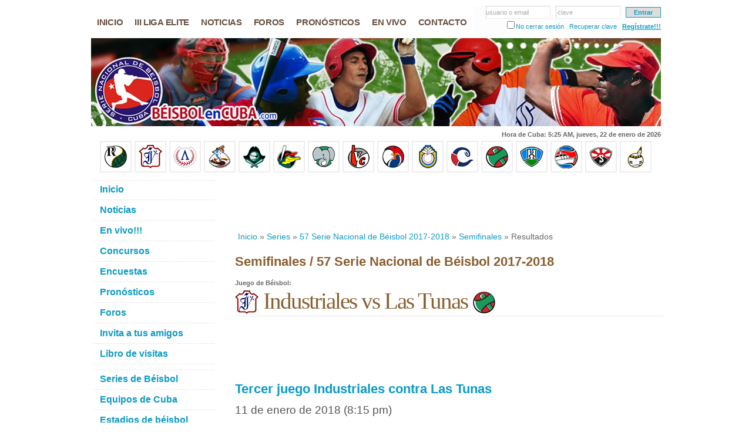

--- FILE ---
content_type: text/html; charset=iso-8859-1
request_url: https://www.beisbolencuba.com/series/serie-nacional-beisbol-2017-2018/semifinales/industriales-contra-las-tunas-3.html
body_size: 29499
content:
<!DOCTYPE html PUBLIC "-//W3C//DTD XHTML 1.0 Strict//EN" "http://www.w3.org/TR/xhtml1/DTD/xhtml1-strict.dtd">
<html xmlns="http://www.w3.org/1999/xhtml" xml:lang="en" lang="en">
<head>
<meta http-equiv="Content-Type" content="text/html; charset=ISO-8859-1" /><title>Resultado del Tercer juego Industriales contra Las Tunas. Semifinales. 57 Serie Nacional de Béisbol 2017-2018. Series de Béisbol en Cuba. Béisbol en Cuba. Resultados y estadísticas de la Serie Nacional.</title><meta name="Description" content="Resultado del Tercer juego Industriales contra Las Tunas. Semifinales. 57 Serie Nacional de Béisbol 2017-2018. Series de Béisbol en Cuba. Béisbol en Cuba. Resultados y estadísticas de la Serie Nacional. Calendario de Juegos. Noticias, foros, debates y opiniones. Estrellas y principales jugadores de la pelota cubana." /><meta name="Keywords" content="resultado del tercer juego industriales contra las tunas,resultado,tercer,juego,industriales,contra,tunas,semifinales,57 serie nacional de béisbol 2017-2018,serie,nacional,beisbol,2017,2018,series de béisbol en cuba,series,cuba,beisbol en cuba,serie nacional,estadisticas,jugadores,calendario,beisbol cubano,foros,noticias,comentarios,pelota,peloteros,estadios,equipos,galeria,fotos" /><meta http-equiv="Content-Language" content="es-ES" /><meta name="Language" content="spanish" /><meta http-equiv="Pragma" content="no-cache" /><meta http-equiv="Cache-Control" content="no-cache" /><base href="https://www.beisbolencuba.com/templates/default/" /><link rel="next" href="https://www.beisbolencuba.com/series/serie-nacional-beisbol-2017-2018/semifinales/industriales-contra-las-tunas-3.html?page=2"/><link rel="stylesheet" href="/libraries/css/default.min.css" /><link rel="stylesheet" href="/modules/baseballseries/css/show_stage_game.min.css" /><link rel="stylesheet" href="//code.jquery.com/ui/1.10.3/themes/smoothness/jquery-ui.css" /><link rel="stylesheet" href="/modules/comment/css/styles.min.css" /><link rel="stylesheet" href="/libraries/css/forms.min.css" /><link rel="stylesheet" href="/modules/vote/css/styles.min.css" /><link rel="stylesheet" href="/modules/flag/css/styles.min.css" /><link rel="stylesheet" href="/modules/image/css/styles.min.css" /><link rel="stylesheet" href="/libraries/js/divbox/divbox.1.2.min.css" /><link rel="stylesheet" href="css/styles.v1.1.2.min.css" /><link rel="stylesheet" href="css/styles.es.v1.0.0.min.css" /><link rel="stylesheet" href="/libraries/css/tiover.min.css" /><link rel="icon" type="image/x-icon" href="favicon.ico" /><script async src="//pagead2.googlesyndication.com/pagead/js/adsbygoogle.js">(adsbygoogle = window.adsbygoogle || []).push({ google_ad_client: "pub-1524895561008985", enable_page_level_ads: true }); </script>
</head>
<body itemscope itemtype="http://schema.org/WebPage" onload="MM_preloadImages('/libraries/js/divbox/images/loader.gif')">
<div id="fb-root"></div><script>(function(d, s, id) { var js, fjs = d.getElementsByTagName(s)[0]; if (d.getElementById(id)) return; js = d.createElement(s); js.id = id; js.src = "//connect.facebook.net/es_LA/all.js?#xfbml=1&appId=160500497329876"; fjs.parentNode.insertBefore(js, fjs); }(document, 'script', 'facebook-jssdk'));</script>
<div id="wrap-out">
	<div id="wrap">
		<div id="header">
			<div id="nav"><form id="toplogin" method="post"><fieldset><input type="text" name="txtun" id="tl_txtun" value=""  onfocus="tl_txtun_focus( );" onblur="tl_txtun_blur( );" /><span id="tl_txtun_holder" onclick="$( '#tl_txtun' ).focus( );" >usuario o email</span> &nbsp; <input type="password" name="txtpw" id="tl_txtpw" value=""  onfocus="tl_txtpw_focus( );" onblur="tl_txtpw_blur( );" /><span id="tl_txtpw_holder" onclick="$( '#tl_txtpw' ).focus( );">clave</span> &nbsp; <input type="submit" id="tl_go" value="Entrar" /></fieldset><fieldset><input type="checkbox" name="ukl" id="ukl" value="1" /><label for="ukl">No cerrar sesión</label> &nbsp; <a href="/usuarios/recuperar-clave" title="¿Olvidaste tu contraseña?">Recuperar clave</a> &nbsp; <a id="tl_new" href="/usuarios/registro" title="¿Eres nuevo? Regístrate!!!">Regístrate!!!</a></fieldset></form><ul class="menu_items"><li class="menuitem mi_1"><a href="/" title="Inicio"><span>Inicio</span></a></li><li class="menuitem mi_2"><a href="/series/liga-elite-beisbol-cubano-2025" title="III Liga Elite del Beisbol Cubano 2025"><span>III Liga Elite</span></a></li><li class="menuitem mi_3"><a href="/noticias" title="Estadísticas de la 50 Serie Nacional"><span>Noticias</span></a></li><li class="menuitem mi_4"><a href="/foros" title="Foros sobre el béisbol en Cuba"><span>Foros</span></a></li><li class="menuitem mi_5"><a href="/pronosticos-de-los-juegos.html" title="Pronósticos juegos béisbol en Cuba"><span>Pronósticos</span></a></li><li class="menuitem mi_6"><a href="/videos/juegos-en-vivo" title="Juegos en vivo béisbol cubano"><span>En vivo</span></a></li><li class="menuitem mi_7"><a href="/contactar.html" title="Contacte con nosotros"><span>Contacto</span></a></li></ul></div>
			<div id="header-img"><h1 id="logo-text"><a href="/" title="Beisbol en Cuba">Beisbol en Cuba</a></h1><p id="intro">Resultado del Tercer juego Industriales contra Las Tunas. Semifinales. 57 Serie Nacional de Béisbol 2017-2018. Series de Béisbol en Cuba. Béisbol en Cuba. Resultados y estadísticas de la Serie Nacional. Calendario de Juegos. Noticias, foros, debates y opiniones. Estrellas y principales jugadores de la pelota cubana.</p></div>
		</div>
		<script> var ct_text = 'Hora de Cuba'; var ct_microtimestamp = 1769059464000; </script><div id="ct-time"></div>		<div style="margin-top:3px;width:550px;" class="fb-like" data-href="https://www.beisbolencuba.com/" data-send="true" data-width="550" data-show-faces="false"></div>
		<div class="clearboth"></div>
		<div id="teams"><a href="/equipos/pinar-del-rio.html" title="Equipo Pinar del Rio"><img src="/data/baseballteams/pinar-del-rio.jpg" alt="Equipo Pinar del Rio" width="40" height="40" /></a>&nbsp;<a href="/equipos/industriales.html" title="Equipo Industriales"><img src="/data/baseballteams/industriales.jpg" alt="Equipo Industriales" width="40" height="40" /></a>&nbsp;<a href="/equipos/artemisa.html" title="Equipo Artemisa"><img src="/data/baseballteams/artemisa.jpg" alt="Equipo Artemisa" width="40" height="40" /></a>&nbsp;<a href="/equipos/mayabeque.html" title="Equipo Mayabeque"><img src="/data/baseballteams/mayabeque.jpg" alt="Equipo Mayabeque" width="40" height="40" /></a>&nbsp;<a href="/equipos/isla-de-la-juventud.html" title="Equipo Isla de la Juventud"><img src="/data/baseballteams/isla-de-la-juventud.jpg" alt="Equipo Isla de la Juventud" width="40" height="40" /></a>&nbsp;<a href="/equipos/matanzas.html" title="Equipo Matanzas"><img src="/data/baseballteams/matanzas.jpg" alt="Equipo Matanzas" width="40" height="40" /></a>&nbsp;<a href="/equipos/cienfuegos.html" title="Equipo Cienfuegos"><img src="/data/baseballteams/cienfuegos.jpg" alt="Equipo Cienfuegos" width="40" height="40" /></a>&nbsp;<a href="/equipos/villa-clara.html" title="Equipo Villa Clara"><img src="/data/baseballteams/villa-clara.jpg" alt="Equipo Villa Clara" width="40" height="40" /></a>&nbsp;<a href="/equipos/santi-spiritus.html" title="Equipo Santi Spiritus"><img src="/data/baseballteams/santi-spiritus.jpg" alt="Equipo Santi Spiritus" width="40" height="40" /></a>&nbsp;<a href="/equipos/ciego-de-avila.html" title="Equipo Ciego de Avila"><img src="/data/baseballteams/ciego-de-avila.jpg" alt="Equipo Ciego de Avila" width="40" height="40" /></a>&nbsp;<a href="/equipos/camaguey.html" title="Equipo Camaguey"><img src="/data/baseballteams/camaguey.jpg" alt="Equipo Camaguey" width="40" height="40" /></a>&nbsp;<a href="/equipos/las-tunas.html" title="Equipo Las Tunas"><img src="/data/baseballteams/las-tunas.jpg" alt="Equipo Las Tunas" width="40" height="40" /></a>&nbsp;<a href="/equipos/holguin.html" title="Equipo Holguin"><img src="/data/baseballteams/holguin.jpg" alt="Equipo Holguin" width="40" height="40" /></a>&nbsp;<a href="/equipos/granma.html" title="Equipo Granma"><img src="/data/baseballteams/granma.jpg" alt="Equipo Granma" width="40" height="40" /></a>&nbsp;<a href="/equipos/santiago-de-cuba.html" title="Equipo Santiago de Cuba"><img src="/data/baseballteams/santiago-de-cuba.jpg" alt="Equipo Santiago de Cuba" width="40" height="40" /></a>&nbsp;<a href="/equipos/guantanamo.html" title="Equipo Guantanamo"><img src="/data/baseballteams/guantanamo.jpg" alt="Equipo Guantanamo" width="40" height="40" /></a>&nbsp;</div> 
		<div id="content-wrap">
			<div id="main">
				<ins class="adsbygoogle" style="display:inline-block;width:728px;height:90px" data-ad-client="ca-pub-1524895561008985" data-ad-slot="0283824310"></ins><script>(adsbygoogle = window.adsbygoogle || []).push({});</script><div itemprop="breadcrumb" class="breadcrumbs"><a href="/" title="Inicio">Inicio</a>&nbsp;&raquo;&nbsp;<a href="/series" title="Series">Series</a>&nbsp;&raquo;&nbsp;<a href="/series/serie-nacional-beisbol-2017-2018" title="57 Serie Nacional de Béisbol 2017-2018">57 Serie Nacional de Béisbol 2017-2018</a>&nbsp;&raquo;&nbsp;<a href="/series/serie-nacional-beisbol-2017-2018/semifinales" title="Semifinales">Semifinales</a>&nbsp;&raquo;&nbsp;Resultados</div> 
				<div itemscope itemtype="http://schema.org/SportsEvent" id="modcontent"><div><h2>Semifinales / 57 Serie Nacional de Béisbol 2017-2018</h2><br /><b><span>Juego de B&eacute;isbol</span>:</b><h1 class="bgvstitle"><img class="logo-equipo" src="/data/baseballteams/industriales.jpg" alt="Industriales" />&nbsp;<span itemprop="name">Industriales vs Las Tunas</span>&nbsp;<img class="logo-equipo" src="/data/baseballteams/las-tunas.jpg" alt="Las Tunas" /></h1><ins class="adsbygoogle" style="display:inline-block;width:728px;height:90px" data-ad-client="ca-pub-1524895561008985" data-ad-slot="9672971618"></ins><script>(adsbygoogle = window.adsbygoogle || []).push({});</script><h2><a itemprop="url" href="/series/serie-nacional-beisbol-2017-2018/semifinales/industriales-contra-las-tunas-3.html"><span itemprop="description">Tercer juego Industriales contra Las Tunas</span></a></h2><br /><h3 class="h3a"><a href="/series/serie-nacional-beisbol-2017-2018/semifinales/resultados-11-de-enero-de-2018.html" title="Resultados del d&iacute;a 11 de enero de 2018"><time itemprop="startDate" datetime="2018-01-11T00:00:00-05:00">11 de enero de 2018</time></a> (8:15 pm)</h3><div class="game-stat"><table class="stats"><tr><td colspan="16" class="bghead"><h3> Industriales 4, Las Tunas 0 </h3></td></tr><tr><th class="bgteam">Equipos</th><td class="bgsep"></td><th>1</th><th>2</th><th>3</th><th>4</th><th>5</th><th>6</th><th>7</th><th>8</th><th>9</th><td class="bgsep"></td><th>C</th><th>H</th><th>E</th></tr><tr><td class="bgteam"><strong>Las Tunas</strong></td><td class="bgsep"></td><td>0</td><td>0</td><td>0</td><td>0</td><td>0</td><td>0</td><td>0</td><td>0</td><td>0</td><td class="bgsep"></td><td class="bgche"><b>0</b></td><td class="bgche">8</td><td class="bgche">1</td></tr><tr><td class="bgteam"><strong>Industriales</strong></td><td class="bgsep"></td><td><b>3</b></td><td>0</td><td>0</td><td>0</td><td><b>1</b></td><td>0</td><td>0</td><td>0</td><td></td><td class="bgsep"></td><td class="bgche"><b>4</b></td><td class="bgche">5</td><td class="bgche">0</td></tr></table></div><ins class="adsbygoogle" style="display:inline-block;width:728px;height:90px" data-ad-client="ca-pub-1524895561008985" data-ad-slot="5349340127"></ins><script>(adsbygoogle = window.adsbygoogle || []).push({});</script><div style="float:left"><table class="stats batters"><tr><td colspan="9" class="bghead"><h3>Las Tunas al bate</h3></td></tr><tr><th class="bgteam"> Jugadores </th><th>VB</th><th>C</th><th>H</th><th>2B</th><th>3B</th><th>HR</th><th>CI</th><th>E</th></tr><tr><td class="bgplayer"><a href="/series/serie-nacional-beisbol-2017-2018/yuniesky-larduet-doming.html" title="Yuniesky Larduet Doming">Yuniesky Larduet</a> CF </td><td><b>3</b></td><td>0</td><td><b>2</b></td><td>0</td><td>0</td><td>0</td><td>0</td><td>0</td></tr><tr><td class="bgplayer"><a href="/series/serie-nacional-beisbol-2017-2018/jorge-a-yhonson-dixon.html" title="Jorge A. Yhonson Dixon">Jorge A. Yhonson</a> LF </td><td><b>4</b></td><td>0</td><td>0</td><td>0</td><td>0</td><td>0</td><td>0</td><td>0</td></tr><tr><td class="bgplayer"><a href="/series/serie-nacional-beisbol-2017-2018/danel-castro-munagorr.html" title="Danel Castro Muñagorr">Danel Castro</a> D </td><td><b>4</b></td><td>0</td><td><b>2</b></td><td><b>1</b></td><td>0</td><td>0</td><td>0</td><td>0</td></tr><tr><td class="bgplayer"><a href="/series/serie-nacional-beisbol-2017-2018/yosvany-alarcon-tardio.html" title="Yosvany Alarcon Tardio">Yosvany Alarcon</a> R </td><td><b>4</b></td><td>0</td><td>0</td><td>0</td><td>0</td><td>0</td><td>0</td><td>0</td></tr><tr><td class="bgplayer"><a href="/series/serie-nacional-beisbol-2017-2018/rafael-r-vinales-alvarez.html" title="Rafael R. Viñales Alvarez">Rafael R. Viñales</a> 1B </td><td><b>4</b></td><td>0</td><td><b>1</b></td><td>0</td><td>0</td><td>0</td><td>0</td><td>0</td></tr><tr><td class="bgplayer"><a href="/series/serie-nacional-beisbol-2017-2018/yunior-paumier-oliva-2.html" title="Yunior Paumier Oliva">Yunior Paumier</a> 2B </td><td><b>4</b></td><td>0</td><td>0</td><td>0</td><td>0</td><td>0</td><td>0</td><td>0</td></tr><tr><td class="bgplayer"><a href="/series/serie-nacional-beisbol-2017-2018/alexander-ayala-garcia-2.html" title="Alexander Ayala Garcia">Alexander Ayala</a> SS </td><td><b>4</b></td><td>0</td><td><b>1</b></td><td>0</td><td>0</td><td>0</td><td>0</td><td><b>1</b></td></tr><tr><td class="bgplayer"><a href="/series/serie-nacional-beisbol-2017-2018/yordanis-alarcon-tardio.html" title="Yordanis Alarcon Tardio">Yordanis Alarcon</a> 3B </td><td><b>4</b></td><td>0</td><td>0</td><td>0</td><td>0</td><td>0</td><td>0</td><td>0</td></tr><tr><td class="bgplayer"><a href="/series/serie-nacional-beisbol-2017-2018/andres-quiala-herrera.html" title="Andres Quiala Herrera">Andres Quiala</a> RF </td><td><b>3</b></td><td>0</td><td><b>2</b></td><td>0</td><td>0</td><td>0</td><td>0</td><td>0</td></tr><tr><td class="bgplayer"><a href="/series/serie-nacional-beisbol-2017-2018/vladimir-banos-chacon-3.html" title="Vladimir Baños Chacon">Vladimir Baños</a> L </td><td>0</td><td>0</td><td>0</td><td>0</td><td>0</td><td>0</td><td>0</td><td>0</td></tr><tr><td class="bgplayer"><a href="/series/serie-nacional-beisbol-2017-2018/yudiel-rodriguez-leon.html" title="Yudiel Rodriguez Leon">Yudiel Rodriguez</a> L </td><td>0</td><td>0</td><td>0</td><td>0</td><td>0</td><td>0</td><td>0</td><td>0</td></tr><tr><td class="bgplayer"><a href="/series/serie-nacional-beisbol-2017-2018/alejandro-meneces-abellei.html" title="Alejandro Meneces Abellei">Alejandro Meneces</a> L </td><td>0</td><td>0</td><td>0</td><td>0</td><td>0</td><td>0</td><td>0</td><td>0</td></tr></table></div><div style="float:right"><table class="stats batters"><tr><td colspan="9" class="bghead"><h3>Industriales al bate</h3></td></tr><tr><th class="bgteam"> Jugadores </th><th>VB</th><th>C</th><th>H</th><th>2B</th><th>3B</th><th>HR</th><th>CI</th><th>E</th></tr><tr><td class="bgplayer"><a href="/series/serie-nacional-beisbol-2017-2018/joasan-guillen-roowok.html" title="Joasan Guillen Roowok">Joasan Guillen</a> CF </td><td><b>4</b></td><td><b>1</b></td><td><b>1</b></td><td>0</td><td>0</td><td>0</td><td>0</td><td>0</td></tr><tr><td class="bgplayer"><a href="/series/serie-nacional-beisbol-2017-2018/orlando-acebey-gutierre-2.html" title="Orlando Acebey Gutierre">Orlando Acebey</a> 3B </td><td><b>3</b></td><td>0</td><td>0</td><td>0</td><td>0</td><td>0</td><td>0</td><td>0</td></tr><tr><td class="bgplayer"><a href="/series/serie-nacional-beisbol-2017-2018/juan-c-torriente-nunez.html" title="Juan C. Torriente Nuñez">Juan C. Torriente</a> 2B </td><td><b>3</b></td><td><b>1</b></td><td><b>1</b></td><td>0</td><td>0</td><td>0</td><td>0</td><td>0</td></tr><tr><td class="bgplayer"><a href="/series/serie-nacional-beisbol-2017-2018/alexander-malleta-kers.html" title="Alexander Malleta Kers">Alexander Malleta</a> 1B </td><td><b>3</b></td><td><b>1</b></td><td><b>1</b></td><td>0</td><td>0</td><td>0</td><td>0</td><td>0</td></tr><tr><td class="bgplayer"><a href="/series/serie-nacional-beisbol-2017-2018/yordanis-samon-matamoros.html" title="Yordanis Samon Matamoros">Yordanis Samon</a> D </td><td><b>4</b></td><td><b>1</b></td><td><b>2</b></td><td>0</td><td>0</td><td><b>1</b></td><td><b>4</b></td><td>0</td></tr><tr><td class="bgplayer"><a href="/series/serie-nacional-beisbol-2017-2018/stayler-hernandez-apest.html" title="Stayler Hernandez Apest">Stayler Hernandez</a> RF </td><td><b>4</b></td><td>0</td><td>0</td><td>0</td><td>0</td><td>0</td><td>0</td><td>0</td></tr><tr><td class="bgplayer"><a href="/series/serie-nacional-beisbol-2017-2018/frank-c-morejon-reyes.html" title="Frank C. Morejon Reyes">Frank C. Morejon</a> R </td><td><b>4</b></td><td>0</td><td>0</td><td>0</td><td>0</td><td>0</td><td>0</td><td>0</td></tr><tr><td class="bgplayer"><a href="/series/serie-nacional-beisbol-2017-2018/javier-camero-rdriguez.html" title="Javier Camero Rdriguez">Javier Camero</a> LF </td><td><b>3</b></td><td>0</td><td>0</td><td>0</td><td>0</td><td>0</td><td>0</td><td>0</td></tr><tr><td class="bgplayer"><a href="/series/serie-nacional-beisbol-2017-2018/yorbert-sanchez-zayas.html" title="Yorbert Sanchez Zayas">Yorbert Sanchez</a> SS </td><td><b>2</b></td><td>0</td><td>0</td><td>0</td><td>0</td><td>0</td><td>0</td><td>0</td></tr><tr><td class="bgplayer"><a href="/series/serie-nacional-beisbol-2017-2018/misael-villa-santos-3.html" title="Misael Villa Santos">Misael Villa</a> L </td><td>0</td><td>0</td><td>0</td><td>0</td><td>0</td><td>0</td><td>0</td><td>0</td></tr><tr><td class="bgplayer"><a href="/series/serie-nacional-beisbol-2017-2018/vladimir-garcia-escalant-3.html" title="Vladimir Garcia Escalant">Vladimir Garcia</a> L </td><td>0</td><td>0</td><td>0</td><td>0</td><td>0</td><td>0</td><td>0</td><td>0</td></tr></table></div><div class="clearboth"></div><div style="float:left"><table class="stats batters"><tr><td colspan="9" class="bghead"><h3>Pitcheo Las Tunas</h3></td></tr><tr><th class="bgteam"> Jugadores </th><th>INN</th><th>VB</th><th>H</th><th>C</th><th>CL</th><th>SO</th><th>BB</th><th>DB</th></tr><tr><td class="bgplayer"><a href="/series/serie-nacional-beisbol-2017-2018/vladimir-banos-chacon-3.html" title="Vladimir Baños Chacon">Vladimir Baños</a></td><td><b>4.2</b></td><td><b>19</b></td><td><b>5</b></td><td><b>4</b></td><td><b>4</b></td><td><b>4</b></td><td><b>4</b></td><td>0</td></tr><tr><td class="bgplayer"><a href="/series/serie-nacional-beisbol-2017-2018/yudiel-rodriguez-leon.html" title="Yudiel Rodriguez Leon">Yudiel Rodriguez</a></td><td><b>2.1</b></td><td><b>8</b></td><td>0</td><td>0</td><td>0</td><td><b>1</b></td><td>0</td><td>0</td></tr><tr><td class="bgplayer"><a href="/series/serie-nacional-beisbol-2017-2018/alejandro-meneces-abellei.html" title="Alejandro Meneces Abellei">Alejandro Meneces</a></td><td><b>1.0</b></td><td><b>3</b></td><td>0</td><td>0</td><td>0</td><td>0</td><td>0</td><td>0</td></tr></table></div><div style="float:right"><table class="stats batters"><tr><td colspan="9" class="bghead"><h3>Pitcheo Industriales</h3></td></tr><tr><th class="bgteam"> Jugadores </th><th>INN</th><th>VB</th><th>H</th><th>C</th><th>CL</th><th>SO</th><th>BB</th><th>DB</th></tr><tr><td class="bgplayer"><a href="/series/serie-nacional-beisbol-2017-2018/misael-villa-santos-3.html" title="Misael Villa Santos">Misael Villa</a></td><td><b>7.1</b></td><td><b>29</b></td><td><b>8</b></td><td>0</td><td>0</td><td><b>3</b></td><td>0</td><td><b>1</b></td></tr><tr><td class="bgplayer"><a href="/series/serie-nacional-beisbol-2017-2018/vladimir-garcia-escalant-3.html" title="Vladimir Garcia Escalant">Vladimir Garcia</a></td><td><b>1.2</b></td><td><b>5</b></td><td>0</td><td>0</td><td>0</td><td>0</td><td>0</td><td>0</td></tr></table></div><div class="clearboth"></div><br /><h2>Jugada a jugada (play by play):</h2><div id="accordion"><a href="#">Line ups iniciales</a><div><table><tr><td><table><tbody><tr><td colspan="4"><h3>Las Tunas</h3></td></tr><tr><td><b>No</b></td><td><b>Nombre</b></td><td><b>Batea</b></td><td><b>Pos</b></td></tr><tr><td> 56 </td><td> Y. Larduet </td><td> D </td><td> CF </td></tr><tr><td> 59 </td><td> J. Yhonson </td><td> Z </td><td> LF </td></tr><tr><td> 01 </td><td> D. Castro </td><td> D </td><td> BD </td></tr><tr><td> 11 </td><td> Y. Alarcon </td><td> D </td><td> R </td></tr><tr><td> 34 </td><td> R. Vi&ntilde;ales </td><td> D </td><td> 1B </td></tr><tr><td> 81 </td><td> Y. Paumier </td><td> D </td><td> 2B </td></tr><tr><td> 04 </td><td> A. Ayala </td><td> D </td><td> SS </td></tr><tr><td> 10 </td><td> Y. Alarcon </td><td> D </td><td> 3B </td></tr><tr><td> 08 </td><td> A. Quiala </td><td> D </td><td> RF </td></tr><tr><td> 42 </td><td> V. Ba&ntilde;os </td><td> D </td><td> L </td></tr></tbody></table></td><td><table><tbody><tr><td colspan="4"><h3>Industriales</h3></td></tr><tr><td><b>No</b></td><td><b>Nombre</b></td><td><b>Batea</b></td><td><b>Pos</b></td></tr><tr><td> 88 </td><td> J. Guillen </td><td> D </td><td> CF </td></tr><tr><td> 80 </td><td> O. Acebey </td><td> D </td><td> 3B </td></tr><tr><td> 13 </td><td> J. Torriente </td><td> D </td><td> 2B </td></tr><tr><td> 55 </td><td> A. Malleta </td><td> Z </td><td> 1B </td></tr><tr><td> 08 </td><td> Y. Samon </td><td> D </td><td> BD </td></tr><tr><td> 15 </td><td> S. Hernandez </td><td> Z </td><td> RF </td></tr><tr><td> 45 </td><td> F. Morejon </td><td> D </td><td> R </td></tr><tr><td> 71 </td><td> J. Camero </td><td> D </td><td> LF </td></tr><tr><td> 12 </td><td> Y. Sanchez </td><td> D </td><td> SS </td></tr><tr><td> 93 </td><td> M. Villa </td><td> Z </td><td> L </td></tr></tbody></table></td></tr></table></div><a href="#">1er inning</a><div><table><tr><td>1ro</td><td class="batting"><b>BATEA</b> LTU Principio del 1 Inning ( contra el lanzador: M. Villa )</td><td>LTU</td><td>IND</td></tr><tr><td>1ro</td><td>Y. Larduet recibió pelotazo. </td><td>0</td><td>0</td></tr><tr><td>1ro</td><td>J. Yhonson falló en elevado al jard&iacute;n izquierdo. </td><td>0</td><td>0</td></tr><tr><td>1ro</td><td>D. Castro bateó roletazo a tercera. Y. Larduet es out. </td><td>0</td><td>0</td></tr><tr><td>1ro</td><td>Y. Alarcon falló en elevado al jard&iacute;n central. </td><td>0</td><td>0</td></tr><tr><td>1ro</td><td>LTU <b>Resumen Inn:</b>1 <b>C:</b>0 <b>H:</b>0 <b>E:</b>0</td><td>0</td><td>0</td></tr><tr><td>1ro</td><td><b>BATEA</b> IND Final del 1 Inning ( contra el lanzador: V. Ba&ntilde;os )</td><td>LTU</td><td>IND</td></tr><tr><td>1ro</td><td>J. Guillen se ponchó. </td><td>0</td><td>0</td></tr><tr><td>1ro</td><td>O. Acebey falló en elevado al jard&iacute;n central. </td><td>0</td><td>0</td></tr><tr><td>1ro</td><td>J. Torriente bateó sencillo en linea al jard&iacute;n derecho. </td><td>0</td><td>0</td></tr><tr><td>1ro</td><td>A. Malleta bateó sencillo en linea al jard&iacute;n derecho. J. Torriente a segunda. </td><td>0</td><td>0</td></tr><tr><td>1ro</td><td>Y. Samon bateó cuadrangular elevado al jard&iacute;n central. A. Malleta anotó. J. Torriente anotó. </td><td>0</td><td>3</td></tr><tr><td>1ro</td><td>S. Hernandez se ponchó. </td><td>0</td><td>3</td></tr><tr><td>1ro</td><td>IND <b>Resumen Inn:</b>1 <b>C:</b>3 <b>H:</b>3 <b>E:</b>0</td><td>0</td><td>3</td></tr></table></div><a href="#">2do inning</a><div><table><tr><td>2do</td><td class="batting"><b>BATEA</b> LTU Principio del 2 Inning ( contra el lanzador: M. Villa )</td><td>LTU</td><td>IND</td></tr><tr><td>2do</td><td>R. Vi&ntilde;ales se ponchó. </td><td>0</td><td>3</td></tr><tr><td>2do</td><td>Y. Paumier falló en elevado al receptor. </td><td>0</td><td>3</td></tr><tr><td>2do</td><td>A. Ayala bateó sencillo en roletazo al jard&iacute;n derecho. </td><td>0</td><td>3</td></tr><tr><td>2do</td><td>Y. Alarcon falló en elevado al campo corto. </td><td>0</td><td>3</td></tr><tr><td>2do</td><td>LTU <b>Resumen Inn:</b>2 <b>C:</b>0 <b>H:</b>1 <b>E:</b>0</td><td>0</td><td>3</td></tr><tr><td>2do</td><td><b>BATEA</b> IND Final del 2 Inning ( contra el lanzador: V. Ba&ntilde;os )</td><td>LTU</td><td>IND</td></tr><tr><td>2do</td><td>F. Morejon falló en elevado al jard&iacute;n central. </td><td>0</td><td>3</td></tr><tr><td>2do</td><td>J. Camero falló en elevado al jard&iacute;n derecho. </td><td>0</td><td>3</td></tr><tr><td>2do</td><td>Y. Sanchez se embasó por base por bolas. </td><td>0</td><td>3</td></tr><tr><td>2do</td><td>J. Guillen falló en elevado al jard&iacute;n central. </td><td>0</td><td>3</td></tr><tr><td>2do</td><td>IND <b>Resumen Inn:</b>2 <b>C:</b>0 <b>H:</b>0 <b>E:</b>0</td><td>0</td><td>3</td></tr></table></div><a href="#">3er inning</a><div><table><tr><td>3ro</td><td class="batting"><b>BATEA</b> LTU Principio del 3 Inning ( contra el lanzador: M. Villa )</td><td>LTU</td><td>IND</td></tr><tr><td>3ro</td><td>A. Quiala falló en roletazo a tercera. </td><td>0</td><td>3</td></tr><tr><td>3ro</td><td>Y. Larduet bateó sencillo en roletazo al jard&iacute;n central. </td><td>0</td><td>3</td></tr><tr><td>3ro</td><td>J. Yhonson falló en doble play roletazo a segunda. Y. Larduet es out. </td><td>0</td><td>3</td></tr><tr><td>3ro</td><td>LTU <b>Resumen Inn:</b>3 <b>C:</b>0 <b>H:</b>1 <b>E:</b>0</td><td>0</td><td>3</td></tr><tr><td>3ro</td><td><b>BATEA</b> IND Final del 3 Inning ( contra el lanzador: V. Ba&ntilde;os )</td><td>LTU</td><td>IND</td></tr><tr><td>3ro</td><td>O. Acebey falló en roletazo a segunda. </td><td>0</td><td>3</td></tr><tr><td>3ro</td><td>J. Torriente se embasó por base por bolas. </td><td>0</td><td>3</td></tr><tr><td>3ro</td><td>A. Malleta falló en elevado al jard&iacute;n derecho. </td><td>0</td><td>3</td></tr><tr><td>3ro</td><td>Y. Samon falló en roletazo a segunda. </td><td>0</td><td>3</td></tr><tr><td>3ro</td><td>IND <b>Resumen Inn:</b>3 <b>C:</b>0 <b>H:</b>0 <b>E:</b>0</td><td>0</td><td>3</td></tr></table></div><a href="#">4to inning</a><div><table><tr><td>4to</td><td class="batting"><b>BATEA</b> LTU Principio del 4 Inning ( contra el lanzador: M. Villa )</td><td>LTU</td><td>IND</td></tr><tr><td>4to</td><td>D. Castro bateó sencillo en linea al jard&iacute;n derecho. </td><td>0</td><td>3</td></tr><tr><td>4to</td><td>Y. Alarcon falló en elevado al jard&iacute;n central. </td><td>0</td><td>3</td></tr><tr><td>4to</td><td>R. Vi&ntilde;ales falló en linea al jard&iacute;n izquierdo. </td><td>0</td><td>3</td></tr><tr><td>4to</td><td>Y. Paumier falló en elevado al jard&iacute;n derecho. </td><td>0</td><td>3</td></tr><tr><td>4to</td><td>LTU <b>Resumen Inn:</b>4 <b>C:</b>0 <b>H:</b>1 <b>E:</b>0</td><td>0</td><td>3</td></tr><tr><td>4to</td><td><b>BATEA</b> IND Final del 4 Inning ( contra el lanzador: V. Ba&ntilde;os )</td><td>LTU</td><td>IND</td></tr><tr><td>4to</td><td>S. Hernandez falló en elevado al jard&iacute;n central. </td><td>0</td><td>3</td></tr><tr><td>4to</td><td>F. Morejon se ponchó. </td><td>0</td><td>3</td></tr><tr><td>4to</td><td>J. Camero falló en roletazo al campo corto. </td><td>0</td><td>3</td></tr><tr><td>4to</td><td>IND <b>Resumen Inn:</b>4 <b>C:</b>0 <b>H:</b>0 <b>E:</b>0</td><td>0</td><td>3</td></tr></table></div><a href="#">5to inning</a><div><table><tr><td>5to</td><td class="batting"><b>BATEA</b> LTU Principio del 5 Inning ( contra el lanzador: M. Villa )</td><td>LTU</td><td>IND</td></tr><tr><td>5to</td><td>A. Ayala falló en elevado al jard&iacute;n derecho. </td><td>0</td><td>3</td></tr><tr><td>5to</td><td>Y. Alarcon falló en elevado a segunda. </td><td>0</td><td>3</td></tr><tr><td>5to</td><td>A. Quiala bateó sencillo en linea al jard&iacute;n central. </td><td>0</td><td>3</td></tr><tr><td>5to</td><td>Y. Larduet bateó sencillo en roletazo al jard&iacute;n central. A. Quiala a segunda. </td><td>0</td><td>3</td></tr><tr><td>5to</td><td>J. Yhonson falló en linea al jard&iacute;n izquierdo. </td><td>0</td><td>3</td></tr><tr><td>5to</td><td>LTU <b>Resumen Inn:</b>5 <b>C:</b>0 <b>H:</b>2 <b>E:</b>0</td><td>0</td><td>3</td></tr><tr><td>5to</td><td><b>BATEA</b> IND Final del 5 Inning ( contra el lanzador: V. Ba&ntilde;os )</td><td>LTU</td><td>IND</td></tr><tr><td>5to</td><td>Y. Sanchez falló en elevado al jard&iacute;n derecho. </td><td>0</td><td>3</td></tr><tr><td>5to</td><td>J. Guillen bateó sencillo en roletazo a tercera. </td><td>0</td><td>3</td></tr><tr><td>5to</td><td>O. Acebey se embasó por base por bolas. J. Guillen a segunda. </td><td>0</td><td>3</td></tr><tr><td>5to</td><td>J. Torriente se ponchó al receptor. O. Acebey se roba segunda. J. Guillen se roba tercera. </td><td>0</td><td>3</td></tr><tr><td>5to</td><td>A. Malleta se embasó por base por bolas intencional. </td><td>0</td><td>3</td></tr><tr><td>5to</td><td>Y. Samon bateó sencillo en roletazo a tercera. A. Malleta a segunda. O. Acebey a tercera. J. Guillen anotó. </td><td>0</td><td>4</td></tr><tr><td>5to</td><td>Y. Rodriguez relevó a V. Ba&ntilde;os. </td><td>0</td><td>4</td></tr><tr><td>5to</td><td>S. Hernandez falló en elevado al jard&iacute;n izquierdo. </td><td>0</td><td>4</td></tr><tr><td>5to</td><td>IND <b>Resumen Inn:</b>5 <b>C:</b>1 <b>H:</b>2 <b>E:</b>0</td><td>0</td><td>4</td></tr></table></div><a href="#">6to inning</a><div><table><tr><td>6to</td><td class="batting"><b>BATEA</b> LTU Principio del 6 Inning ( contra el lanzador: M. Villa )</td><td>LTU</td><td>IND</td></tr><tr><td>6to</td><td>D. Castro falló en elevado al jard&iacute;n central. </td><td>0</td><td>4</td></tr><tr><td>6to</td><td>Y. Alarcon falló en roletazo a tercera. </td><td>0</td><td>4</td></tr><tr><td>6to</td><td>R. Vi&ntilde;ales bateó sencillo en linea al jard&iacute;n central. </td><td>0</td><td>4</td></tr><tr><td>6to</td><td>Y. Paumier se ponchó. </td><td>0</td><td>4</td></tr><tr><td>6to</td><td>LTU <b>Resumen Inn:</b>6 <b>C:</b>0 <b>H:</b>1 <b>E:</b>1</td><td>0</td><td>4</td></tr><tr><td>6to</td><td><b>BATEA</b> IND Final del 6 Inning ( contra el lanzador: Y. Rodriguez )</td><td>LTU</td><td>IND</td></tr><tr><td>6to</td><td>F. Morejon falló en roletazo al campo corto. </td><td>0</td><td>4</td></tr><tr><td>6to</td><td>J. Camero falló en roletazo al campo corto. </td><td>0</td><td>4</td></tr><tr><td>6to</td><td>Y. Sanchez se embasó por error en roletazo al campo corto. A. Ayala comete Error. </td><td>0</td><td>4</td></tr><tr><td>6to</td><td>Y. Rodriguez comete BK. Y. Sanchez a segunda. </td><td>0</td><td>4</td></tr><tr><td>6to</td><td>J. Guillen se ponchó. </td><td>0</td><td>4</td></tr><tr><td>6to</td><td>IND <b>Resumen Inn:</b>6 <b>C:</b>0 <b>H:</b>0 <b>E:</b>0</td><td>0</td><td>4</td></tr></table></div><a href="#">7mo inning</a><div><table><tr><td>7mo</td><td class="batting"><b>BATEA</b> LTU Principio del 7 Inning ( contra el lanzador: M. Villa )</td><td>LTU</td><td>IND</td></tr><tr><td>7mo</td><td>A. Ayala falló en roletazo al campo corto. </td><td>0</td><td>4</td></tr><tr><td>7mo</td><td>Y. Alarcon falló en roletazo al campo corto. </td><td>0</td><td>4</td></tr><tr><td>7mo</td><td>A. Quiala bateó sencillo en roletazo al jard&iacute;n central. </td><td>0</td><td>4</td></tr><tr><td>7mo</td><td>Y. Larduet se ponchó. </td><td>0</td><td>4</td></tr><tr><td>7mo</td><td>LTU <b>Resumen Inn:</b>7 <b>C:</b>0 <b>H:</b>1 <b>E:</b>0</td><td>0</td><td>4</td></tr><tr><td>7mo</td><td><b>BATEA</b> IND Final del 7 Inning ( contra el lanzador: Y. Rodriguez )</td><td>LTU</td><td>IND</td></tr><tr><td>7mo</td><td>O. Acebey falló en roletazo al campo corto. </td><td>0</td><td>4</td></tr><tr><td>7mo</td><td>J. Torriente falló en elevado al jard&iacute;n derecho. </td><td>0</td><td>4</td></tr><tr><td>7mo</td><td>A. Malleta falló en elevado al jard&iacute;n derecho. </td><td>0</td><td>4</td></tr><tr><td>7mo</td><td>IND <b>Resumen Inn:</b>7 <b>C:</b>0 <b>H:</b>0 <b>E:</b>0</td><td>0</td><td>4</td></tr></table></div><a href="#">8vo inning</a><div><table><tr><td>8vo</td><td class="batting"><b>BATEA</b> LTU Principio del 8 Inning ( contra el lanzador: M. Villa )</td><td>LTU</td><td>IND</td></tr><tr><td>8vo</td><td>J. Yhonson falló en roletazo a segunda. </td><td>0</td><td>4</td></tr><tr><td>8vo</td><td>D. Castro bateó doble en roletazo al jard&iacute;n derecho. </td><td>0</td><td>4</td></tr><tr><td>8vo</td><td>V. Garcia relevó a M. Villa. </td><td>0</td><td>4</td></tr><tr><td>8vo</td><td>Y. Alarcon falló en roletazo al lanzador. </td><td>0</td><td>4</td></tr><tr><td>8vo</td><td>R. Vi&ntilde;ales falló en elevado al jard&iacute;n central. </td><td>0</td><td>4</td></tr><tr><td>8vo</td><td>LTU <b>Resumen Inn:</b>8 <b>C:</b>0 <b>H:</b>1 <b>E:</b>0</td><td>0</td><td>4</td></tr><tr><td>8vo</td><td><b>BATEA</b> IND Final del 8 Inning ( contra el lanzador: Y. Rodriguez )</td><td>LTU</td><td>IND</td></tr><tr><td>8vo</td><td>A. Meneces relevó a Y. Rodriguez. </td><td>0</td><td>4</td></tr><tr><td>8vo</td><td>Y. Samon falló en elevado al jard&iacute;n central. </td><td>0</td><td>4</td></tr><tr><td>8vo</td><td>S. Hernandez falló en roletazo a tercera. </td><td>0</td><td>4</td></tr><tr><td>8vo</td><td>F. Morejon falló en elevado a segunda. </td><td>0</td><td>4</td></tr><tr><td>8vo</td><td>IND <b>Resumen Inn:</b>8 <b>C:</b>0 <b>H:</b>0 <b>E:</b>0</td><td>0</td><td>4</td></tr></table></div><a href="#">9no inning</a><div><table><tr><td>9no</td><td class="batting"><b>BATEA</b> LTU Principio del 9 Inning ( contra el lanzador: V. Garcia )</td><td>LTU</td><td>IND</td></tr><tr><td>9no</td><td>Y. Paumier falló en roletazo a primera. </td><td>0</td><td>4</td></tr><tr><td>9no</td><td>A. Ayala falló en roletazo al campo corto. </td><td>0</td><td>4</td></tr><tr><td>9no</td><td>Y. Alarcon falló en elevado al jard&iacute;n derecho. </td><td>0</td><td>4</td></tr><tr><td>9no</td><td>LTU <b>Resumen Inn:</b>9 <b>C:</b>0 <b>H:</b>0 <b>E:</b>0</td><td>0</td><td>4</td></tr></tbody></table></div></div><h2>Pron&oacute;sticos que se realizaron para este juego:</h2><table class="stats"><tr><th>A favor de Industriales</th><th>A favor de Las Tunas</th></tr><tr><td><b id="bhp">38</b> usuarios</td><td><b id="bvp">30</b> usuarios</td></tr></table></div><div><a name="comments"></a><h2 class="comment-title">185 Comentarios de este juego:</h2><div itemprop="aggregateRating" itemscope itemtype="http://schema.org/AggregateRating" class="comment-review"><strong>Tercer juego Industriales contra Las Tunas</strong>: <span itemprop="ratingValue">5.0</span> de <span itemprop="bestRating">5.0</span> basado en <span itemprop="ratingCount">3</span> votos en <span itemprop="reviewCount">185</span> comentarios. </div><img class="icon" src="/modules/comment/images/comment_s.gif" /><a class="leave-comment" href="/series/serie-nacional-beisbol-2017-2018/semifinales/industriales-contra-las-tunas-3.html#form">Deja tu comentario</a><div class="textfull"><div class="paginator"><span class="selpage">[Página 1 de 2]</span>&nbsp; <span><a href="/series/serie-nacional-beisbol-2017-2018/semifinales/industriales-contra-las-tunas-3.html?page=2#comments" onmouseover="return SetSt('Ir a la página 2', this);">2</a></span>&nbsp; <span><a href="/series/serie-nacional-beisbol-2017-2018/semifinales/industriales-contra-las-tunas-3.html?page=2#comments" onmouseover="return SetSt('Ir a la página siguiente', this);"> ></a></span><span><a href="/series/serie-nacional-beisbol-2017-2018/semifinales/industriales-contra-las-tunas-3.html?page=2#comments" onmouseover="return SetSt('Ir a la última página', this);"> >></a></span></div><div class="comments" style="position:relative"><div itemprop="reviews" itemscope itemtype="http://schema.org/Review" class="comment"><a name="c-1515565470" id="c-1515565470"></a><span itemscope itemprop="reviewRating" itemtype="http://schema.org/Rating"></span><meta itemprop="datePublished" content="2018-01-10T01:24:30-05:00" /><img style="position:absolute;" src="/data/users/reymendez06_i.jpg?t=1506147403" alt="Rey Mendez" /><div itemprop="author" class="comment-user"><a href="/usuarios/reymendez06" title="Rey Mendez">Rey Mendez</a></div><div class="comment-date">10 de enero de 2018 a las 01:24 AM CST</div><div itemprop="reviewBody" class="comment-content">Misael villa<br /> Fredy Asiel<br /> cruz <br /> vladimir y montie por si falla algo<br /><br /> CREO que esto no regreza al Mella</div><div class="modins"><div class="vote" id="v-30-285757"><img class="icon" src="/modules/vote/images/like.gif" /><b>0</b>&nbsp;&middot;&nbsp;<span class="novote vote-up-off" title="Votar a Favor, debes iniciar sesión">Me gusta</span>&nbsp;&middot;&nbsp;<span class="novote vote-down-off" title="Votar en Contra, debes iniciar sesión">No me gusta</span></div><div class="flag" id="f-30-285757">&nbsp;&middot;&nbsp;<span class="doflag noflag" title="Denunciar, debes iniciar sesión">Denunciar</span></div></div></div><div itemprop="reviews" itemscope itemtype="http://schema.org/Review" class="comment comment-alt"><a name="c-1515568313" id="c-1515568313"></a><span itemscope itemprop="reviewRating" itemtype="http://schema.org/Rating"></span><meta itemprop="datePublished" content="2018-01-10T02:11:53-05:00" /><img style="position:absolute;" src="/data/users/Sieterayo_i.jpg?t=1544907451" alt="Sieterayo" /><div itemprop="author" class="comment-user"><a href="/usuarios/Sieterayo" title="Sieterayo">Sieterayo</a></div><div class="comment-date">10 de enero de 2018 a las 02:11 AM CST</div><div itemprop="reviewBody" class="comment-content">claro que no regresa Industriales es alergico a los viajes en las Aspirinas modernas (yutong)pal lejano Oriente buajaja</div><div class="modins"><div class="vote" id="v-30-285759"><img class="icon" src="/modules/vote/images/like.gif" /><b>0</b>&nbsp;&middot;&nbsp;<span class="novote vote-up-off" title="Votar a Favor, debes iniciar sesión">Me gusta</span>&nbsp;&middot;&nbsp;<span class="novote vote-down-off" title="Votar en Contra, debes iniciar sesión">No me gusta</span></div><div class="flag" id="f-30-285759">&nbsp;&middot;&nbsp;<span class="doflag noflag" title="Denunciar, debes iniciar sesión">Denunciar</span></div></div></div><div itemprop="reviews" itemscope itemtype="http://schema.org/Review" class="comment"><a name="c-1515576750" id="c-1515576750"></a><span itemscope itemprop="reviewRating" itemtype="http://schema.org/Rating"><img style="position:absolute;right:10px;" src="/modules/comment/images/5stars.gif" alt="Excelente" /><meta itemprop="ratingValue" content="5" /><meta itemprop="bestRating" content="5" /></span><meta itemprop="datePublished" content="2018-01-10T04:32:30-05:00" /><img style="position:absolute;" src="/data/users/habanadeleste_i.jpg?t=1539289514" alt="Habana Del Este" /><div itemprop="author" class="comment-user"><a href="/usuarios/habanadeleste" title="Habana Del Este">Habana Del Este</a></div><div class="comment-date">10 de enero de 2018 a las 04:32 AM CST</div><div itemprop="reviewBody" class="comment-content">miren a quien tiene Victor Mesa en Industriales!!<br /><br /> Erly Casanova, Vladimir Garcia, Wilber Perez, Noelvis Entenza, Freddy A. Alvarez, Ian A. Rendon, Frank Monthiet, David Mena, Alexander Rodriguez Matos., por sitar los mejores<br /><br /> si tu no me gana el campeonato con este staff .. mejor retírese!</div><div class="modins"><div class="vote" id="v-30-285764"><img class="icon" src="/modules/vote/images/like.gif" /><b>0</b>&nbsp;&middot;&nbsp;<span class="novote vote-up-off" title="Votar a Favor, debes iniciar sesión">Me gusta</span>&nbsp;&middot;&nbsp;<span class="novote vote-down-off" title="Votar en Contra, debes iniciar sesión">No me gusta</span></div><div class="flag" id="f-30-285764">&nbsp;&middot;&nbsp;<span class="doflag noflag" title="Denunciar, debes iniciar sesión">Denunciar</span></div></div></div><div itemprop="reviews" itemscope itemtype="http://schema.org/Review" class="comment comment-alt"><a name="c-1515587354" id="c-1515587354"></a><span itemscope itemprop="reviewRating" itemtype="http://schema.org/Rating"></span><meta itemprop="datePublished" content="2018-01-10T07:29:14-05:00" /><img style="position:absolute;" src="/data/users/ALEX2017_i.jpg?t=1541655985" alt="Alextunerosiempre" /><div itemprop="author" class="comment-user"><a href="/usuarios/ALEX2017" title="Alextunerosiempre">Alextunerosiempre</a></div><div class="comment-date">10 de enero de 2018 a las 07:29 AM CST</div><div itemprop="reviewBody" class="comment-content">Prepárense que aquí todabia no hay nada escrito!!!</div><div class="modins"><div class="vote" id="v-30-285766"><img class="icon" src="/modules/vote/images/like.gif" /><b>0</b>&nbsp;&middot;&nbsp;<span class="novote vote-up-off" title="Votar a Favor, debes iniciar sesión">Me gusta</span>&nbsp;&middot;&nbsp;<span class="novote vote-down-off" title="Votar en Contra, debes iniciar sesión">No me gusta</span></div><div class="flag" id="f-30-285766">&nbsp;&middot;&nbsp;<span class="doflag noflag" title="Denunciar, debes iniciar sesión">Denunciar</span></div></div></div><div itemprop="reviews" itemscope itemtype="http://schema.org/Review" class="comment"><a name="c-1515589898" id="c-1515589898"></a><span itemscope itemprop="reviewRating" itemtype="http://schema.org/Rating"><img style="position:absolute;right:10px;" src="/modules/comment/images/5stars.gif" alt="Excelente" /><meta itemprop="ratingValue" content="5" /><meta itemprop="bestRating" content="5" /></span><meta itemprop="datePublished" content="2018-01-10T08:11:38-05:00" /><img style="position:absolute;" src="/data/users/Raymond88_i.jpg?t=1686088333" alt="Ray Ray" /><div itemprop="author" class="comment-user"><a href="/usuarios/Raymond88" title="Ray Ray">Ray Ray</a></div><div class="comment-date">10 de enero de 2018 a las 08:11 AM CST</div><div itemprop="reviewBody" class="comment-content">Alextunero: todavía lleva tilde y V. <br /><br /> Pollona en el Coloso del Cerro para los tumba matas; ya Matanzas NO se dislumbra en la final. Y ahora a quién culparán? Quizás a VF...; jajajajaja. El caso es que la nueva ola de peloteros yumurinos NO tiene la fuerza y los pantalones de antaño. Recordar que los Henequeneros se titularon en una época donde las principales potencias de Cuba estaban en el occidente y entiéndase Vegueros e Industriales. Clasificar en Occidente para los Play Off era un verdadero dolor de cabeza pues solo pasaban dos y en los 80's no solo Vegueros, Industriales y Henequeneros hacían fuerza, hubo temporadas espectaculares donde Forestales, Metropolitanos y Habana hicieron fuerza y despojaron a los tres grandes del Occidente de los Play Off.</div><div class="modins"><div class="vote" id="v-30-285767"><img class="icon" src="/modules/vote/images/like.gif" /><b>0</b>&nbsp;&middot;&nbsp;<span class="novote vote-up-off" title="Votar a Favor, debes iniciar sesión">Me gusta</span>&nbsp;&middot;&nbsp;<span class="novote vote-down-off" title="Votar en Contra, debes iniciar sesión">No me gusta</span></div><div class="flag" id="f-30-285767">&nbsp;&middot;&nbsp;<span class="doflag noflag" title="Denunciar, debes iniciar sesión">Denunciar</span></div></div></div><div itemprop="reviews" itemscope itemtype="http://schema.org/Review" class="comment comment-alt"><a name="c-1515592265" id="c-1515592265"></a><span itemscope itemprop="reviewRating" itemtype="http://schema.org/Rating"></span><meta itemprop="datePublished" content="2018-01-10T08:51:05-05:00" /><img style="position:absolute;" src="/data/users/Keiler-LTU_i.jpg?t=1537035271" alt="Keiler Frómeta Torres" /><div itemprop="author" class="comment-user"><a href="/usuarios/Keiler-LTU" title="Keiler Frómeta Torres">Keiler Frómeta Torres</a></div><div class="comment-date">10 de enero de 2018 a las 08:51 AM CST</div><div itemprop="reviewBody" class="comment-content">Este calendario pareciera que lo hizo Victor Mesa. 2 días de descanzo entre subseries, suficientes para darle descanzo al pitcheo malo de Industriales. Igualmente vamos a partirle el pecho a ese león sin corazón jajaja. Las Tunas juega muy bien en la supuesta presión del Latino y este año no ha sido la exepción. Arriba Leñadores a cortar los pocos pelos que les queda a esa melena.</div><div class="modins"><div class="vote" id="v-30-285773"><img class="icon" src="/modules/vote/images/like.gif" /><b>0</b>&nbsp;&middot;&nbsp;<span class="novote vote-up-off" title="Votar a Favor, debes iniciar sesión">Me gusta</span>&nbsp;&middot;&nbsp;<span class="novote vote-down-off" title="Votar en Contra, debes iniciar sesión">No me gusta</span></div><div class="flag" id="f-30-285773">&nbsp;&middot;&nbsp;<span class="doflag noflag" title="Denunciar, debes iniciar sesión">Denunciar</span></div></div></div><div itemprop="reviews" itemscope itemtype="http://schema.org/Review" class="comment"><a name="c-1515592544" id="c-1515592544"></a><span itemscope itemprop="reviewRating" itemtype="http://schema.org/Rating"></span><meta itemprop="datePublished" content="2018-01-10T08:55:44-05:00" /><img style="position:absolute;" src="/data/users/ALEX2017_i.jpg?t=1541655985" alt="Alextunerosiempre" /><div itemprop="author" class="comment-user"><a href="/usuarios/ALEX2017" title="Alextunerosiempre">Alextunerosiempre</a></div><div class="comment-date">10 de enero de 2018 a las 08:55 AM CST</div><div itemprop="reviewBody" class="comment-content">aunque me dijeron y me digan loco, <br /> Sigo con mi pronostico de una final oriental, espero mis Leñadores no me fallen y se crezcan en el Latino!!!<br /> Que pena por los amigos Cocos!!!<br /> Ray Ray, todavía no hay nada escrito!!!<br /> (te cuadra así)<br /> Espero que en el juego de mañana abra Baño!!!</div><div class="modins"><div class="vote" id="v-30-285775"><img class="icon" src="/modules/vote/images/like.gif" /><b>0</b>&nbsp;&middot;&nbsp;<span class="novote vote-up-off" title="Votar a Favor, debes iniciar sesión">Me gusta</span>&nbsp;&middot;&nbsp;<span class="novote vote-down-off" title="Votar en Contra, debes iniciar sesión">No me gusta</span></div><div class="flag" id="f-30-285775">&nbsp;&middot;&nbsp;<span class="doflag noflag" title="Denunciar, debes iniciar sesión">Denunciar</span></div></div></div><div itemprop="reviews" itemscope itemtype="http://schema.org/Review" class="comment comment-alt"><a name="c-1515592869" id="c-1515592869"></a><span itemscope itemprop="reviewRating" itemtype="http://schema.org/Rating"></span><meta itemprop="datePublished" content="2018-01-10T09:01:09-05:00" /><img style="position:absolute;" src="/data/users/Raymond88_i.jpg?t=1686088333" alt="Ray Ray" /><div itemprop="author" class="comment-user"><a href="/usuarios/Raymond88" title="Ray Ray">Ray Ray</a></div><div class="comment-date">10 de enero de 2018 a las 09:01 AM CST</div><div itemprop="reviewBody" class="comment-content">Keiler: NO es lo mismo el Latino a medio llenar (gradas techadas) que apenas son unos 15-20 mil aficionados (un poco mas que el Mella) que unas 55 mil voces. El Coloso NUNCA se llenó en la etapa clasificatoria. Ya verás...; si Las Tunas logra superar ese desbalance emocional que provoca el Gran Estadium de La Habana, podrían entonces regresar al Julio A. Mella. <br /><br /> Solo así...</div><div class="modins"><div class="vote" id="v-30-285778"><img class="icon" src="/modules/vote/images/like.gif" /><b>0</b>&nbsp;&middot;&nbsp;<span class="novote vote-up-off" title="Votar a Favor, debes iniciar sesión">Me gusta</span>&nbsp;&middot;&nbsp;<span class="novote vote-down-off" title="Votar en Contra, debes iniciar sesión">No me gusta</span></div><div class="flag" id="f-30-285778">&nbsp;&middot;&nbsp;<span class="doflag noflag" title="Denunciar, debes iniciar sesión">Denunciar</span></div></div></div><div itemprop="reviews" itemscope itemtype="http://schema.org/Review" class="comment"><a name="c-1515594175" id="c-1515594175"></a><span itemscope itemprop="reviewRating" itemtype="http://schema.org/Rating"></span><meta itemprop="datePublished" content="2018-01-10T09:22:55-05:00" /><img style="position:absolute;" src="/data/users/Frankimo_i.jpg?t=1518531223" alt="Pedro Medina" /><div itemprop="author" class="comment-user"><a href="/usuarios/Frankimo" title="Pedro Medina">Pedro Medina</a></div><div class="comment-date">10 de enero de 2018 a las 09:22 AM CST</div><div itemprop="reviewBody" class="comment-content">Ahora no me vengan con eso de los dos días de descanso tampoco lo veo lógico pero si ayuda a alguien es al mas flojo y no creo que sea a Industriales. La defensa es permitida pero sin hacer referencia a cosas que no tienen nada que ver.<br /> Mis queridos tuneros el Latino lleno es fuerte, aunque hay una gran cantidad de fans a la zona oriental que los van a apoyar porque la Habana esta mas colmada de inmigrantes que de los propios nativos.<br /> Pa´jugar en el Coloso a grada llena sin nervio tienes que ser un campeón y con todo respeto Alex las Tunas no lo es.<br /> Vamos a ver como salen tus leñadores.<br /> Aah y lo de los cocodrilo un desastre, no creo que puedan remontar. Yo los daba como favoritos pero parece que Víctor Mesa los sigue llamando por teléfono y poniéndolos tensos (amarillos). ¿Ahora que van a decir?</div><div class="modins"><div class="vote" id="v-30-285783"><img class="icon" src="/modules/vote/images/like.gif" /><b>0</b>&nbsp;&middot;&nbsp;<span class="novote vote-up-off" title="Votar a Favor, debes iniciar sesión">Me gusta</span>&nbsp;&middot;&nbsp;<span class="novote vote-down-off" title="Votar en Contra, debes iniciar sesión">No me gusta</span></div><div class="flag" id="f-30-285783">&nbsp;&middot;&nbsp;<span class="doflag noflag" title="Denunciar, debes iniciar sesión">Denunciar</span></div></div></div><div itemprop="reviews" itemscope itemtype="http://schema.org/Review" class="comment comment-alt"><a name="c-1515595036" id="c-1515595036"></a><span itemscope itemprop="reviewRating" itemtype="http://schema.org/Rating"></span><meta itemprop="datePublished" content="2018-01-10T09:37:16-05:00" /><img style="position:absolute;" src="/modules/comment/images/comment.gif" alt="Rafito El Azul" /><div itemprop="author" class="comment-user"><a href="/usuarios/Rafito" title="Rafito El Azul">Rafito El Azul</a></div><div class="comment-date">10 de enero de 2018 a las 09:37 AM CST</div><div itemprop="reviewBody" class="comment-content">ALex tunero, le tenemos listo a la bailarina de Danel Castro un hilo dental para que baile arriba del banco de primera. Que linda se va a ver esa monita.<br /> Mira, si quieres vamos a hacer una apuesta. Si gana Las tunas yo escribo en esta página en los comentarios lo siguiente: Disculpen, leñadores, se montaron arriba del león, y si gana Industriales tienes que escribir en un comentario...Industrialistas, estaba equivocado, el león es mi papá. <br /> Dime, aceptas? Hay miedo?</div><div class="modins"><div class="vote" id="v-30-285789"><img class="icon" src="/modules/vote/images/like.gif" /><b>0</b>&nbsp;&middot;&nbsp;<span class="novote vote-up-off" title="Votar a Favor, debes iniciar sesión">Me gusta</span>&nbsp;&middot;&nbsp;<span class="novote vote-down-off" title="Votar en Contra, debes iniciar sesión">No me gusta</span></div><div class="flag" id="f-30-285789">&nbsp;&middot;&nbsp;<span class="doflag noflag" title="Denunciar, debes iniciar sesión">Denunciar</span></div></div></div><div itemprop="reviews" itemscope itemtype="http://schema.org/Review" class="comment"><a name="c-1515595597" id="c-1515595597"></a><span itemscope itemprop="reviewRating" itemtype="http://schema.org/Rating"></span><meta itemprop="datePublished" content="2018-01-10T09:46:37-05:00" /><img style="position:absolute;" src="/modules/comment/images/comment.gif" alt="Rafito El Azul" /><div itemprop="author" class="comment-user"><a href="/usuarios/Rafito" title="Rafito El Azul">Rafito El Azul</a></div><div class="comment-date">10 de enero de 2018 a las 09:46 AM CST</div><div itemprop="reviewBody" class="comment-content">Alex tunero, si tú estás seguro de los tuyos, juégatela conmigo</div><div class="modins"><div class="vote" id="v-30-285791"><img class="icon" src="/modules/vote/images/like.gif" /><b>0</b>&nbsp;&middot;&nbsp;<span class="novote vote-up-off" title="Votar a Favor, debes iniciar sesión">Me gusta</span>&nbsp;&middot;&nbsp;<span class="novote vote-down-off" title="Votar en Contra, debes iniciar sesión">No me gusta</span></div><div class="flag" id="f-30-285791">&nbsp;&middot;&nbsp;<span class="doflag noflag" title="Denunciar, debes iniciar sesión">Denunciar</span></div></div></div><div itemprop="reviews" itemscope itemtype="http://schema.org/Review" class="comment comment-alt"><a name="c-1515595768" id="c-1515595768"></a><span itemscope itemprop="reviewRating" itemtype="http://schema.org/Rating"></span><meta itemprop="datePublished" content="2018-01-10T09:49:28-05:00" /><img style="position:absolute;" src="/modules/comment/images/comment.gif" alt="Rafito El Azul" /><div itemprop="author" class="comment-user"><a href="/usuarios/Rafito" title="Rafito El Azul">Rafito El Azul</a></div><div class="comment-date">10 de enero de 2018 a las 09:49 AM CST</div><div itemprop="reviewBody" class="comment-content">Donde está la Invicta? Debe estar todavía arreglando la computadora que tiene el virus del león en la pantalla. jajajajaja</div><div class="modins"><div class="vote" id="v-30-285792"><img class="icon" src="/modules/vote/images/like.gif" /><b>0</b>&nbsp;&middot;&nbsp;<span class="novote vote-up-off" title="Votar a Favor, debes iniciar sesión">Me gusta</span>&nbsp;&middot;&nbsp;<span class="novote vote-down-off" title="Votar en Contra, debes iniciar sesión">No me gusta</span></div><div class="flag" id="f-30-285792">&nbsp;&middot;&nbsp;<span class="doflag noflag" title="Denunciar, debes iniciar sesión">Denunciar</span></div></div></div><div itemprop="reviews" itemscope itemtype="http://schema.org/Review" class="comment"><a name="c-1515596211" id="c-1515596211"></a><span itemscope itemprop="reviewRating" itemtype="http://schema.org/Rating"></span><meta itemprop="datePublished" content="2018-01-10T09:56:51-05:00" /><img style="position:absolute;" src="/data/users/ALEX2017_i.jpg?t=1541655985" alt="Alextunerosiempre" /><div itemprop="author" class="comment-user"><a href="/usuarios/ALEX2017" title="Alextunerosiempre">Alextunerosiempre</a></div><div class="comment-date">10 de enero de 2018 a las 09:56 AM CST</div><div itemprop="reviewBody" class="comment-content">Tranquilo Rafito, las palabras las tendrás, pero no a la manera que tu lo propones. No te preocupes que por aquí estaremos.<br /> Invicto ya le puso a su PC un antivirus, "Castor Leñador", solo esperamos que de buen resultado.</div><div class="modins"><div class="vote" id="v-30-285793"><img class="icon" src="/modules/vote/images/like.gif" /><b>0</b>&nbsp;&middot;&nbsp;<span class="novote vote-up-off" title="Votar a Favor, debes iniciar sesión">Me gusta</span>&nbsp;&middot;&nbsp;<span class="novote vote-down-off" title="Votar en Contra, debes iniciar sesión">No me gusta</span></div><div class="flag" id="f-30-285793">&nbsp;&middot;&nbsp;<span class="doflag noflag" title="Denunciar, debes iniciar sesión">Denunciar</span></div></div></div><div itemprop="reviews" itemscope itemtype="http://schema.org/Review" class="comment comment-alt"><a name="c-1515598426" id="c-1515598426"></a><span itemscope itemprop="reviewRating" itemtype="http://schema.org/Rating"><img style="position:absolute;right:10px;" src="/modules/comment/images/5stars.gif" alt="Excelente" /><meta itemprop="ratingValue" content="5" /><meta itemprop="bestRating" content="5" /></span><meta itemprop="datePublished" content="2018-01-10T10:33:46-05:00" /><img style="position:absolute;" src="/data/users/ROCHELA_i.jpg?t=1534862838" alt="Ricardo Rochela Rodriguez" /><div itemprop="author" class="comment-user"><a href="/usuarios/ROCHELA" title="Ricardo Rochela Rodriguez">Ricardo Rochela Rodriguez</a></div><div class="comment-date">10 de enero de 2018 a las 10:33 AM CST</div><div itemprop="reviewBody" class="comment-content">En el latino hay que jugar y a gradas llenas, alex lo que te espera es mucho te cogio el leon y al hacha se le partio el cabo, hermano de verdad rindete ya hiziste bastante y te felicito por eso lo que se te avecina es un ciclon.</div><div class="modins"><div class="vote" id="v-30-285797"><img class="icon" src="/modules/vote/images/like.gif" /><b>0</b>&nbsp;&middot;&nbsp;<span class="novote vote-up-off" title="Votar a Favor, debes iniciar sesión">Me gusta</span>&nbsp;&middot;&nbsp;<span class="novote vote-down-off" title="Votar en Contra, debes iniciar sesión">No me gusta</span></div><div class="flag" id="f-30-285797">&nbsp;&middot;&nbsp;<span class="doflag noflag" title="Denunciar, debes iniciar sesión">Denunciar</span></div></div></div><div itemprop="reviews" itemscope itemtype="http://schema.org/Review" class="comment"><a name="c-1515598624" id="c-1515598624"></a><span itemscope itemprop="reviewRating" itemtype="http://schema.org/Rating"></span><meta itemprop="datePublished" content="2018-01-10T10:37:04-05:00" /><img style="position:absolute;" src="/data/users/ALEX2017_i.jpg?t=1541655985" alt="Alextunerosiempre" /><div itemprop="author" class="comment-user"><a href="/usuarios/ALEX2017" title="Alextunerosiempre">Alextunerosiempre</a></div><div class="comment-date">10 de enero de 2018 a las 10:37 AM CST</div><div itemprop="reviewBody" class="comment-content">Ricardo Rochela Rodriguez: Se pierde con las botas puestas y esto no se acaba hasta que se acaba!!!<br /> No esperes rendición de mi parte!!!<br /> Voy con los míos hasta el ultimo out!!!</div><div class="modins"><div class="vote" id="v-30-285799"><img class="icon" src="/modules/vote/images/like.gif" /><b>0</b>&nbsp;&middot;&nbsp;<span class="novote vote-up-off" title="Votar a Favor, debes iniciar sesión">Me gusta</span>&nbsp;&middot;&nbsp;<span class="novote vote-down-off" title="Votar en Contra, debes iniciar sesión">No me gusta</span></div><div class="flag" id="f-30-285799">&nbsp;&middot;&nbsp;<span class="doflag noflag" title="Denunciar, debes iniciar sesión">Denunciar</span></div></div></div><div itemprop="reviews" itemscope itemtype="http://schema.org/Review" class="comment comment-alt"><a name="c-1515606508" id="c-1515606508"></a><span itemscope itemprop="reviewRating" itemtype="http://schema.org/Rating"></span><meta itemprop="datePublished" content="2018-01-10T12:48:28-05:00" /><img style="position:absolute;" src="/modules/comment/images/comment.gif" alt="Rafito El Azul" /><div itemprop="author" class="comment-user"><a href="/usuarios/Rafito" title="Rafito El Azul">Rafito El Azul</a></div><div class="comment-date">10 de enero de 2018 a las 12:48 PM CST</div><div itemprop="reviewBody" class="comment-content">Alex tunero, tu no estás tan seguro de los tuyos, esquivaste mi apuesta. Si estás tan seguro...!Juega! Yo si estoy seguro</div><div class="modins"><div class="vote" id="v-30-285801"><img class="icon" src="/modules/vote/images/like.gif" /><b>0</b>&nbsp;&middot;&nbsp;<span class="novote vote-up-off" title="Votar a Favor, debes iniciar sesión">Me gusta</span>&nbsp;&middot;&nbsp;<span class="novote vote-down-off" title="Votar en Contra, debes iniciar sesión">No me gusta</span></div><div class="flag" id="f-30-285801">&nbsp;&middot;&nbsp;<span class="doflag noflag" title="Denunciar, debes iniciar sesión">Denunciar</span></div></div></div><div itemprop="reviews" itemscope itemtype="http://schema.org/Review" class="comment"><a name="c-1515608289" id="c-1515608289"></a><span itemscope itemprop="reviewRating" itemtype="http://schema.org/Rating"></span><meta itemprop="datePublished" content="2018-01-10T13:18:09-05:00" /><img style="position:absolute;" src="/data/users/ALEX2017_i.jpg?t=1541655985" alt="Alextunerosiempre" /><div itemprop="author" class="comment-user"><a href="/usuarios/ALEX2017" title="Alextunerosiempre">Alextunerosiempre</a></div><div class="comment-date">10 de enero de 2018 a las 01:18 PM CST</div><div itemprop="reviewBody" class="comment-content">Rafito: mi padre me enseño desde pequeño que porfiara, pero que no apostara....!!! y así lo hago. Disculpa. Nos vemos en el Latino!!!<br /> Bueno ellos se verán en el Latino. Nosotros aquí!!!!</div><div class="modins"><div class="vote" id="v-30-285803"><img class="icon" src="/modules/vote/images/like.gif" /><b>0</b>&nbsp;&middot;&nbsp;<span class="novote vote-up-off" title="Votar a Favor, debes iniciar sesión">Me gusta</span>&nbsp;&middot;&nbsp;<span class="novote vote-down-off" title="Votar en Contra, debes iniciar sesión">No me gusta</span></div><div class="flag" id="f-30-285803">&nbsp;&middot;&nbsp;<span class="doflag noflag" title="Denunciar, debes iniciar sesión">Denunciar</span></div></div></div><div itemprop="reviews" itemscope itemtype="http://schema.org/Review" class="comment comment-alt"><a name="c-1515608354" id="c-1515608354"></a><span itemscope itemprop="reviewRating" itemtype="http://schema.org/Rating"></span><meta itemprop="datePublished" content="2018-01-10T13:19:14-05:00" /><img style="position:absolute;" src="/data/users/Fernando56_i.jpg?t=1516302612" alt="Fernando Gonzalez Rodriguez" /><div itemprop="author" class="comment-user"><a href="/usuarios/Fernando56" title="Fernando Gonzalez Rodriguez">Fernando Gonzalez Rodriguez</a></div><div class="comment-date">10 de enero de 2018 a las 01:19 PM CST</div><div itemprop="reviewBody" class="comment-content">Estoy de acuerdo con que las tunas para ser pichones han volado bastante alto, es hora de despertar. Alextunero creo q me dijistes una vez q guardarias mi nombre para los playoff, es una lastima q no pude estar aqui desde el principio por razones ajenas a mi voluntad, pero aqui estoy, con el playoff 1-1.</div><div class="modins"><div class="vote" id="v-30-285804"><img class="icon" src="/modules/vote/images/like.gif" /><b>0</b>&nbsp;&middot;&nbsp;<span class="novote vote-up-off" title="Votar a Favor, debes iniciar sesión">Me gusta</span>&nbsp;&middot;&nbsp;<span class="novote vote-down-off" title="Votar en Contra, debes iniciar sesión">No me gusta</span></div><div class="flag" id="f-30-285804">&nbsp;&middot;&nbsp;<span class="doflag noflag" title="Denunciar, debes iniciar sesión">Denunciar</span></div></div></div><div itemprop="reviews" itemscope itemtype="http://schema.org/Review" class="comment"><a name="c-1515608817" id="c-1515608817"></a><span itemscope itemprop="reviewRating" itemtype="http://schema.org/Rating"></span><meta itemprop="datePublished" content="2018-01-10T13:26:57-05:00" /><img style="position:absolute;" src="/data/users/ALEX2017_i.jpg?t=1541655985" alt="Alextunerosiempre" /><div itemprop="author" class="comment-user"><a href="/usuarios/ALEX2017" title="Alextunerosiempre">Alextunerosiempre</a></div><div class="comment-date">10 de enero de 2018 a las 01:26 PM CST</div><div itemprop="reviewBody" class="comment-content">Fernando Gonzalez Rodriguez: no recuerdo haber escrito eso, pero si tu lo dices aquí estamos también!!!</div><div class="modins"><div class="vote" id="v-30-285805"><img class="icon" src="/modules/vote/images/like.gif" /><b>0</b>&nbsp;&middot;&nbsp;<span class="novote vote-up-off" title="Votar a Favor, debes iniciar sesión">Me gusta</span>&nbsp;&middot;&nbsp;<span class="novote vote-down-off" title="Votar en Contra, debes iniciar sesión">No me gusta</span></div><div class="flag" id="f-30-285805">&nbsp;&middot;&nbsp;<span class="doflag noflag" title="Denunciar, debes iniciar sesión">Denunciar</span></div></div></div><div itemprop="reviews" itemscope itemtype="http://schema.org/Review" class="comment comment-alt"><a name="c-1515610156" id="c-1515610156"></a><span itemscope itemprop="reviewRating" itemtype="http://schema.org/Rating"></span><meta itemprop="datePublished" content="2018-01-10T13:49:16-05:00" /><img style="position:absolute;" src="/data/users/GATOAZUL_i.jpg?t=1720491043" alt="Jose Angel" /><div itemprop="author" class="comment-user"><a href="/usuarios/GATOAZUL" title="Jose Angel">Jose Angel</a></div><div class="comment-date">10 de enero de 2018 a las 01:49 PM CST</div><div itemprop="reviewBody" class="comment-content">hola,ya hay temores? veo por ahi un comentario k si el descanso lo entre los viajes lo hizo victor mesa,segun se dice lo k es bueno para uno es parejo para todos ,y los tuneros estan bastante maltrechos de picheo,solo tienen un as para contar vladimer banos y ese no a asemado la nariz todavia ,a cruz no intenten ponerlo en el latino,se los advierto,guerra avisada no mata soldados,traten de librar el juego con vladimir pk si esa carta se les cae ustedes van a regresar al mella pero a entrenar para la serie 58 ,jajajajaajaj,y los cocos wow k decir de ellos,le pido a todos los santos k el dia k no esten en playoff el director k tenga industriales no pida ni a un solo matancero,yo apostaba por una final matanzas vs industriales por el morbo k causa victor mesa,pero de eso nada ya matanzas descarrilo como el tren de hersy,ajajajajajaj</div><div class="modins"><div class="vote" id="v-30-285807"><img class="icon" src="/modules/vote/images/like.gif" /><b>0</b>&nbsp;&middot;&nbsp;<span class="novote vote-up-off" title="Votar a Favor, debes iniciar sesión">Me gusta</span>&nbsp;&middot;&nbsp;<span class="novote vote-down-off" title="Votar en Contra, debes iniciar sesión">No me gusta</span></div><div class="flag" id="f-30-285807">&nbsp;&middot;&nbsp;<span class="doflag noflag" title="Denunciar, debes iniciar sesión">Denunciar</span></div></div></div><div itemprop="reviews" itemscope itemtype="http://schema.org/Review" class="comment"><a name="c-1515610391" id="c-1515610391"></a><span itemscope itemprop="reviewRating" itemtype="http://schema.org/Rating"></span><meta itemprop="datePublished" content="2018-01-10T13:53:11-05:00" /><img style="position:absolute;" src="/data/users/Frankimo_i.jpg?t=1518531223" alt="Pedro Medina" /><div itemprop="author" class="comment-user"><a href="/usuarios/Frankimo" title="Pedro Medina">Pedro Medina</a></div><div class="comment-date">10 de enero de 2018 a las 01:53 PM CST</div><div itemprop="reviewBody" class="comment-content">RUGE LEON!!! Tun cu tun tu cu tun tun. <br /><br /> Conga incluida</div><div class="modins"><div class="vote" id="v-30-285808"><img class="icon" src="/modules/vote/images/like.gif" /><b>0</b>&nbsp;&middot;&nbsp;<span class="novote vote-up-off" title="Votar a Favor, debes iniciar sesión">Me gusta</span>&nbsp;&middot;&nbsp;<span class="novote vote-down-off" title="Votar en Contra, debes iniciar sesión">No me gusta</span></div><div class="flag" id="f-30-285808">&nbsp;&middot;&nbsp;<span class="doflag noflag" title="Denunciar, debes iniciar sesión">Denunciar</span></div></div></div><div itemprop="reviews" itemscope itemtype="http://schema.org/Review" class="comment comment-alt"><a name="c-1515610627" id="c-1515610627"></a><span itemscope itemprop="reviewRating" itemtype="http://schema.org/Rating"></span><meta itemprop="datePublished" content="2018-01-10T13:57:07-05:00" /><img style="position:absolute;" src="/modules/comment/images/comment.gif" alt="Rafito El Azul" /><div itemprop="author" class="comment-user"><a href="/usuarios/Rafito" title="Rafito El Azul">Rafito El Azul</a></div><div class="comment-date">10 de enero de 2018 a las 01:57 PM CST</div><div itemprop="reviewBody" class="comment-content">Ok, alex tunero, nos vemos aquí entonces!!! Mis saludos y mis respetos, que gane el mejor...digo, que gane el león!!!</div><div class="modins"><div class="vote" id="v-30-285809"><img class="icon" src="/modules/vote/images/like.gif" /><b>0</b>&nbsp;&middot;&nbsp;<span class="novote vote-up-off" title="Votar a Favor, debes iniciar sesión">Me gusta</span>&nbsp;&middot;&nbsp;<span class="novote vote-down-off" title="Votar en Contra, debes iniciar sesión">No me gusta</span></div><div class="flag" id="f-30-285809">&nbsp;&middot;&nbsp;<span class="doflag noflag" title="Denunciar, debes iniciar sesión">Denunciar</span></div></div></div><div itemprop="reviews" itemscope itemtype="http://schema.org/Review" class="comment"><a name="c-1515610745" id="c-1515610745"></a><span itemscope itemprop="reviewRating" itemtype="http://schema.org/Rating"></span><meta itemprop="datePublished" content="2018-01-10T13:59:05-05:00" /><img style="position:absolute;" src="/data/users/GATOAZUL_i.jpg?t=1720491043" alt="Jose Angel" /><div itemprop="author" class="comment-user"><a href="/usuarios/GATOAZUL" title="Jose Angel">Jose Angel</a></div><div class="comment-date">10 de enero de 2018 a las 01:59 PM CST</div><div itemprop="reviewBody" class="comment-content">siguen hablando k industriales tiene un picheo malo,y yo les pregunto desde la epoca anglada cuando un equipo azul habia contado en sus filas con lanzadores de la talla y me refiero a nivel nacional de freddy asiel,erlys casanova,misael villa,noelvis entenza,frank,montieht,alexander rodriguez,,k esten en buena forma o no,han sido muchachos k tienen resultados a nivel nacional y muchos han sido o forman parte del equipo cuba,asi k sigan pensando k el picheo azul esta debil ,con el lineup de industriales y estos picher se gana una serie nacional facil ,pk la pelota cubana esta en crisis,una muestra de k el picheo no esta tan malo es k la bateria tunera famosa por ser la mas temida del campeonato,solo conecto 17 hits en sus terrenos y un jonron,asi k,vamos a ver k pasa en el latino,pero si esos refuerzos k pidio victor se creen de verdad k son leones con un estadio lleno a su favor cualquier cosa puede pasar</div><div class="modins"><div class="vote" id="v-30-285810"><img class="icon" src="/modules/vote/images/like.gif" /><b>0</b>&nbsp;&middot;&nbsp;<span class="novote vote-up-off" title="Votar a Favor, debes iniciar sesión">Me gusta</span>&nbsp;&middot;&nbsp;<span class="novote vote-down-off" title="Votar en Contra, debes iniciar sesión">No me gusta</span></div><div class="flag" id="f-30-285810">&nbsp;&middot;&nbsp;<span class="doflag noflag" title="Denunciar, debes iniciar sesión">Denunciar</span></div></div></div><div itemprop="reviews" itemscope itemtype="http://schema.org/Review" class="comment comment-alt"><a name="c-1515612249" id="c-1515612249"></a><span itemscope itemprop="reviewRating" itemtype="http://schema.org/Rating"></span><meta itemprop="datePublished" content="2018-01-10T14:24:09-05:00" /><img style="position:absolute;" src="/data/users/ALEX2017_i.jpg?t=1541655985" alt="Alextunerosiempre" /><div itemprop="author" class="comment-user"><a href="/usuarios/ALEX2017" title="Alextunerosiempre">Alextunerosiempre</a></div><div class="comment-date">10 de enero de 2018 a las 02:24 PM CST</div><div itemprop="reviewBody" class="comment-content">Mi modesta opinión: es que los 2 equipos están bastante parejos, con sus debilidades y fortalezas, si mis Leñadores resisten la presión de jugar en un Latino abarrotado, cuidado con sus Hachas y las melenas de los Leones!!!</div><div class="modins"><div class="vote" id="v-30-285812"><img class="icon" src="/modules/vote/images/like.gif" /><b>0</b>&nbsp;&middot;&nbsp;<span class="novote vote-up-off" title="Votar a Favor, debes iniciar sesión">Me gusta</span>&nbsp;&middot;&nbsp;<span class="novote vote-down-off" title="Votar en Contra, debes iniciar sesión">No me gusta</span></div><div class="flag" id="f-30-285812">&nbsp;&middot;&nbsp;<span class="doflag noflag" title="Denunciar, debes iniciar sesión">Denunciar</span></div></div></div><div itemprop="reviews" itemscope itemtype="http://schema.org/Review" class="comment"><a name="c-1515612553" id="c-1515612553"></a><span itemscope itemprop="reviewRating" itemtype="http://schema.org/Rating"></span><meta itemprop="datePublished" content="2018-01-10T14:29:13-05:00" /><img style="position:absolute;" src="/data/users/ALEX2017_i.jpg?t=1541655985" alt="Alextunerosiempre" /><div itemprop="author" class="comment-user"><a href="/usuarios/ALEX2017" title="Alextunerosiempre">Alextunerosiempre</a></div><div class="comment-date">10 de enero de 2018 a las 02:29 PM CST</div><div itemprop="reviewBody" class="comment-content">Tanto los refuerzos como los descanso, han sido parejos para todos, así que lo que hay es que jugar buena pelota y apretarse los pantalones. Los juegos se pierden y se ganan, ero hay que luchar hasta el final!!!</div><div class="modins"><div class="vote" id="v-30-285816"><img class="icon" src="/modules/vote/images/like.gif" /><b>0</b>&nbsp;&middot;&nbsp;<span class="novote vote-up-off" title="Votar a Favor, debes iniciar sesión">Me gusta</span>&nbsp;&middot;&nbsp;<span class="novote vote-down-off" title="Votar en Contra, debes iniciar sesión">No me gusta</span></div><div class="flag" id="f-30-285816">&nbsp;&middot;&nbsp;<span class="doflag noflag" title="Denunciar, debes iniciar sesión">Denunciar</span></div></div></div><div itemprop="reviews" itemscope itemtype="http://schema.org/Review" class="comment comment-alt"><a name="c-1515613416" id="c-1515613416"></a><span itemscope itemprop="reviewRating" itemtype="http://schema.org/Rating"></span><meta itemprop="datePublished" content="2018-01-10T14:43:36-05:00" /><img style="position:absolute;" src="/data/users/almendarista_i.jpg?t=1600798765" alt="David" /><div itemprop="author" class="comment-user"><a href="/usuarios/almendarista" title="David">David</a></div><div class="comment-date">10 de enero de 2018 a las 02:43 PM CST</div><div itemprop="reviewBody" class="comment-content">los pitchers originales de industriales son los peores, pero con los refuerzos son otra cosa<br /> y las tunas no tienen tanto pitcheo na como dicen los narradores. staff profundo dicen ellos<br /> no se que fumaron pues las tunas no tiene na. <br /> en realidad ninguno tiene pitcheo. la diferencia esta en los que responden y los que no<br /> pues en realidad en cuba no hay pitchers. ninguno sirve</div><div class="modins"><div class="vote" id="v-30-285822"><img class="icon" src="/modules/vote/images/like.gif" /><b>0</b>&nbsp;&middot;&nbsp;<span class="novote vote-up-off" title="Votar a Favor, debes iniciar sesión">Me gusta</span>&nbsp;&middot;&nbsp;<span class="novote vote-down-off" title="Votar en Contra, debes iniciar sesión">No me gusta</span></div><div class="flag" id="f-30-285822">&nbsp;&middot;&nbsp;<span class="doflag noflag" title="Denunciar, debes iniciar sesión">Denunciar</span></div></div></div><div itemprop="reviews" itemscope itemtype="http://schema.org/Review" class="comment"><a name="c-1515613927" id="c-1515613927"></a><span itemscope itemprop="reviewRating" itemtype="http://schema.org/Rating"></span><meta itemprop="datePublished" content="2018-01-10T14:52:07-05:00" /><img style="position:absolute;" src="/modules/comment/images/comment.gif" alt="Rafito El Azul" /><div itemprop="author" class="comment-user"><a href="/usuarios/Rafito" title="Rafito El Azul">Rafito El Azul</a></div><div class="comment-date">10 de enero de 2018 a las 02:52 PM CST</div><div itemprop="reviewBody" class="comment-content">De acuerdo con David, nadie tiene pitcheo, y no creo que los pitchers de las tunas aguanten un latino lleno, a excepcion de baños, que si es un buen pitcher. Si le gano el 1er juego a baños esto se queda en el latino.</div><div class="modins"><div class="vote" id="v-30-285823"><img class="icon" src="/modules/vote/images/like.gif" /><b>0</b>&nbsp;&middot;&nbsp;<span class="novote vote-up-off" title="Votar a Favor, debes iniciar sesión">Me gusta</span>&nbsp;&middot;&nbsp;<span class="novote vote-down-off" title="Votar en Contra, debes iniciar sesión">No me gusta</span></div><div class="flag" id="f-30-285823">&nbsp;&middot;&nbsp;<span class="doflag noflag" title="Denunciar, debes iniciar sesión">Denunciar</span></div></div></div><div itemprop="reviews" itemscope itemtype="http://schema.org/Review" class="comment comment-alt"><a name="c-1515614048" id="c-1515614048"></a><span itemscope itemprop="reviewRating" itemtype="http://schema.org/Rating"></span><meta itemprop="datePublished" content="2018-01-10T14:54:08-05:00" /><img style="position:absolute;" src="/data/users/alexi_i.jpg?t=1533682119" alt="Alexi El Caballo" /><div itemprop="author" class="comment-user"><a href="/usuarios/alexi" title="Alexi El Caballo">Alexi El Caballo</a></div><div class="comment-date">10 de enero de 2018 a las 02:54 PM CST</div><div itemprop="reviewBody" class="comment-content">matanzas tiene mejor picheo que granma y mirenlos ahi donde estan, con vida artificial, con un coma fulminante. ahora le dicen los coco pencos y los coco cobarde,jjj<br /> hoy gana en el latino el que primero anote, recuerden eso</div><div class="modins"><div class="vote" id="v-30-285824"><img class="icon" src="/modules/vote/images/like.gif" /><b>0</b>&nbsp;&middot;&nbsp;<span class="novote vote-up-off" title="Votar a Favor, debes iniciar sesión">Me gusta</span>&nbsp;&middot;&nbsp;<span class="novote vote-down-off" title="Votar en Contra, debes iniciar sesión">No me gusta</span></div><div class="flag" id="f-30-285824">&nbsp;&middot;&nbsp;<span class="doflag noflag" title="Denunciar, debes iniciar sesión">Denunciar</span></div></div></div><div itemprop="reviews" itemscope itemtype="http://schema.org/Review" class="comment"><a name="c-1515614188" id="c-1515614188"></a><span itemscope itemprop="reviewRating" itemtype="http://schema.org/Rating"></span><meta itemprop="datePublished" content="2018-01-10T14:56:28-05:00" /><img style="position:absolute;" src="/data/users/Alazan21_i.jpg?t=1558863825" alt="Elder" /><div itemprop="author" class="comment-user"><a href="/usuarios/Alazan21" title="Elder">Elder</a></div><div class="comment-date">10 de enero de 2018 a las 02:56 PM CST</div><div itemprop="reviewBody" class="comment-content">Alex tunero no entiendo porque tienes que dar tu la cara por las Tunas. Donde están los demás Leñadores. Los Alazanes estamos muy cerca de la final aunque no seamos favoritos para la final somos el equipo a derrotar por la condición de Campeones. No creo que esto acabe 4-1 por la paridad de los equipos. Debe de regresar 3-2 a Las Tunas para cualquiera de los.</div><div class="modins"><div class="vote" id="v-30-285825"><img class="icon" src="/modules/vote/images/like.gif" /><b>0</b>&nbsp;&middot;&nbsp;<span class="novote vote-up-off" title="Votar a Favor, debes iniciar sesión">Me gusta</span>&nbsp;&middot;&nbsp;<span class="novote vote-down-off" title="Votar en Contra, debes iniciar sesión">No me gusta</span></div><div class="flag" id="f-30-285825">&nbsp;&middot;&nbsp;<span class="doflag noflag" title="Denunciar, debes iniciar sesión">Denunciar</span></div></div></div><div itemprop="reviews" itemscope itemtype="http://schema.org/Review" class="comment comment-alt"><a name="c-1515614530" id="c-1515614530"></a><span itemscope itemprop="reviewRating" itemtype="http://schema.org/Rating"></span><meta itemprop="datePublished" content="2018-01-10T15:02:10-05:00" /><img style="position:absolute;" src="/data/users/alexi_i.jpg?t=1533682119" alt="Alexi El Caballo" /><div itemprop="author" class="comment-user"><a href="/usuarios/alexi" title="Alexi El Caballo">Alexi El Caballo</a></div><div class="comment-date">10 de enero de 2018 a las 03:02 PM CST</div><div itemprop="reviewBody" class="comment-content">elder los caballos no son favorito, y asi es mejor, no hay nada que perder sino nos dan como favorito, mira a matanzas que no habia un solo comentarista que dijera que matanzas era el equipo a derrotar y amplio favorito y miralo ahi los ve en un coma que no lo salva ni el medico chino,jjj<br /> los coco pencos</div><div class="modins"><div class="vote" id="v-30-285828"><img class="icon" src="/modules/vote/images/like.gif" /><b>0</b>&nbsp;&middot;&nbsp;<span class="novote vote-up-off" title="Votar a Favor, debes iniciar sesión">Me gusta</span>&nbsp;&middot;&nbsp;<span class="novote vote-down-off" title="Votar en Contra, debes iniciar sesión">No me gusta</span></div><div class="flag" id="f-30-285828">&nbsp;&middot;&nbsp;<span class="doflag noflag" title="Denunciar, debes iniciar sesión">Denunciar</span></div></div></div><div itemprop="reviews" itemscope itemtype="http://schema.org/Review" class="comment"><a name="c-1515615730" id="c-1515615730"></a><span itemscope itemprop="reviewRating" itemtype="http://schema.org/Rating"></span><meta itemprop="datePublished" content="2018-01-10T15:22:10-05:00" /><img style="position:absolute;" src="/data/users/GATOAZUL_i.jpg?t=1720491043" alt="Jose Angel" /><div itemprop="author" class="comment-user"><a href="/usuarios/GATOAZUL" title="Jose Angel">Jose Angel</a></div><div class="comment-date">10 de enero de 2018 a las 03:22 PM CST</div><div itemprop="reviewBody" class="comment-content">estamos concientes k en cuba no hay picheo,eso lo sabe hasta el bobo la yuca,pero miren los staff de picheo de los 4 equipos nombres x nombres,y diganme si el picheo de industriales es segundo de nadie? el k aparentemente tenia mejor cuerpo de lanzadores era matanzas y no lo demostro,como tambien digo la peor tanda de bateadores no la tiene granma ,k ni despagine esta en forma,la tiene las tunas aparentemente ,k aun tampoco lo ha evidenciadoy para nadie es un secreto k el peor equipo de los cuatro en picheo es granma,quien fuera de lazaro blanco no tiene a nadie k impresione ,en realidad ninguno impresiona pk en cuba no hay lanzadores al seguro,pero es analizando lo mejorcito k tiene cada equipo,otra cosa,si industriales pasa a la final granma no retiene el titulo eso pueden estar seguro</div><div class="modins"><div class="vote" id="v-30-285832"><img class="icon" src="/modules/vote/images/like.gif" /><b>0</b>&nbsp;&middot;&nbsp;<span class="novote vote-up-off" title="Votar a Favor, debes iniciar sesión">Me gusta</span>&nbsp;&middot;&nbsp;<span class="novote vote-down-off" title="Votar en Contra, debes iniciar sesión">No me gusta</span></div><div class="flag" id="f-30-285832">&nbsp;&middot;&nbsp;<span class="doflag noflag" title="Denunciar, debes iniciar sesión">Denunciar</span></div></div></div><div itemprop="reviews" itemscope itemtype="http://schema.org/Review" class="comment comment-alt"><a name="c-1515616268" id="c-1515616268"></a><span itemscope itemprop="reviewRating" itemtype="http://schema.org/Rating"></span><meta itemprop="datePublished" content="2018-01-10T15:31:08-05:00" /><img style="position:absolute;" src="/data/users/alexi_i.jpg?t=1533682119" alt="Alexi El Caballo" /><div itemprop="author" class="comment-user"><a href="/usuarios/alexi" title="Alexi El Caballo">Alexi El Caballo</a></div><div class="comment-date">10 de enero de 2018 a las 03:31 PM CST</div><div itemprop="reviewBody" class="comment-content">que tu dices Jose,jjj. que clase comentario más loco, como el mismisimo director. tu no sabes que desde el a&#328;o pasado resusitó la nueva aplanadora que ya no son avispas, ahora son caballos.</div><div class="modins"><div class="vote" id="v-30-285835"><img class="icon" src="/modules/vote/images/like.gif" /><b>0</b>&nbsp;&middot;&nbsp;<span class="novote vote-up-off" title="Votar a Favor, debes iniciar sesión">Me gusta</span>&nbsp;&middot;&nbsp;<span class="novote vote-down-off" title="Votar en Contra, debes iniciar sesión">No me gusta</span></div><div class="flag" id="f-30-285835">&nbsp;&middot;&nbsp;<span class="doflag noflag" title="Denunciar, debes iniciar sesión">Denunciar</span></div></div></div><div itemprop="reviews" itemscope itemtype="http://schema.org/Review" class="comment"><a name="c-1515616653" id="c-1515616653"></a><span itemscope itemprop="reviewRating" itemtype="http://schema.org/Rating"></span><meta itemprop="datePublished" content="2018-01-10T15:37:33-05:00" /><img style="position:absolute;" src="/data/users/almendarista_i.jpg?t=1600798765" alt="David" /><div itemprop="author" class="comment-user"><a href="/usuarios/almendarista" title="David">David</a></div><div class="comment-date">10 de enero de 2018 a las 03:37 PM CST</div><div itemprop="reviewBody" class="comment-content">con los refuerzos industriales tiene el mejor cuerpo de abridores claro. <br /> el peor es gramma y miralos ahi vapuleando a matanzas. <br /> por que?<br /> por eso precismente porque en la vida real no hay pitcheo<br /> cuando se habia visto tantas bases por bolas y pelotazos<br /> antes era raro un pelotazo, muy raro, podias pasar dias y no verlo<br /> y bases por bola habia juegos sin bases. <br /> hoy dia puedes ver juegos de 15 bases entre ambos y 4 pelotazos<br /> caca pura</div><div class="modins"><div class="vote" id="v-30-285836"><img class="icon" src="/modules/vote/images/like.gif" /><b>0</b>&nbsp;&middot;&nbsp;<span class="novote vote-up-off" title="Votar a Favor, debes iniciar sesión">Me gusta</span>&nbsp;&middot;&nbsp;<span class="novote vote-down-off" title="Votar en Contra, debes iniciar sesión">No me gusta</span></div><div class="flag" id="f-30-285836">&nbsp;&middot;&nbsp;<span class="doflag noflag" title="Denunciar, debes iniciar sesión">Denunciar</span></div></div></div><div itemprop="reviews" itemscope itemtype="http://schema.org/Review" class="comment comment-alt"><a name="c-1515616991" id="c-1515616991"></a><span itemscope itemprop="reviewRating" itemtype="http://schema.org/Rating"></span><meta itemprop="datePublished" content="2018-01-10T15:43:11-05:00" /><img style="position:absolute;" src="/data/users/Frankimo_i.jpg?t=1518531223" alt="Pedro Medina" /><div itemprop="author" class="comment-user"><a href="/usuarios/Frankimo" title="Pedro Medina">Pedro Medina</a></div><div class="comment-date">10 de enero de 2018 a las 03:43 PM CST</div><div itemprop="reviewBody" class="comment-content">JA parece que no lo han notado, en granma salvo Lázaro Blanco el resto los fundes a todos y no sacas uno bueno, en Industriales pudiera pensarse que el staff es el cementerio de los elefantes (Vladimir García, Entenza, Fredy Asiel, Frank Monthiet) pero es hoy lo mejor que hay. Si salen medianamente bien donde hay picheo nada de bateo y no crean que los bateadores en Cuba están tan abundante aunque los números digan otra cosa.</div><div class="modins"><div class="vote" id="v-30-285837"><img class="icon" src="/modules/vote/images/like.gif" /><b>0</b>&nbsp;&middot;&nbsp;<span class="novote vote-up-off" title="Votar a Favor, debes iniciar sesión">Me gusta</span>&nbsp;&middot;&nbsp;<span class="novote vote-down-off" title="Votar en Contra, debes iniciar sesión">No me gusta</span></div><div class="flag" id="f-30-285837">&nbsp;&middot;&nbsp;<span class="doflag noflag" title="Denunciar, debes iniciar sesión">Denunciar</span></div></div></div><div itemprop="reviews" itemscope itemtype="http://schema.org/Review" class="comment"><a name="c-1515617386" id="c-1515617386"></a><span itemscope itemprop="reviewRating" itemtype="http://schema.org/Rating"></span><meta itemprop="datePublished" content="2018-01-10T15:49:46-05:00" /><img style="position:absolute;" src="/data/users/GATOAZUL_i.jpg?t=1720491043" alt="Jose Angel" /><div itemprop="author" class="comment-user"><a href="/usuarios/GATOAZUL" title="Jose Angel">Jose Angel</a></div><div class="comment-date">10 de enero de 2018 a las 03:49 PM CST</div><div itemprop="reviewBody" class="comment-content">muy cierto pedro medina,y oigan ese granma la nueva aplanadora,mi hermano no le falte el respeto a esos jugadores ,ve a eventos internacionales k ninguno hace nada batean aqui pk los lanzadores son de la media hacia abajo y ven uno k sale bien un dia y pasan 3 semanas en ver otro k tenga mediana calidad no vamos a seguir mintiendonos,granma batea pk no hay lanzadores al igual te digo de los demas,aqui el unico loko es usted mira yera salio en un buen dia y k hizo granma?y yera es de los lanzadores mejorcitos k hay en cuba el mas penco ,por dios no diga eso publicamente para k no se rian de usted,k barbaro</div><div class="modins"><div class="vote" id="v-30-285839"><img class="icon" src="/modules/vote/images/like.gif" /><b>0</b>&nbsp;&middot;&nbsp;<span class="novote vote-up-off" title="Votar a Favor, debes iniciar sesión">Me gusta</span>&nbsp;&middot;&nbsp;<span class="novote vote-down-off" title="Votar en Contra, debes iniciar sesión">No me gusta</span></div><div class="flag" id="f-30-285839">&nbsp;&middot;&nbsp;<span class="doflag noflag" title="Denunciar, debes iniciar sesión">Denunciar</span></div></div></div><div itemprop="reviews" itemscope itemtype="http://schema.org/Review" class="comment comment-alt"><a name="c-1515617625" id="c-1515617625"></a><span itemscope itemprop="reviewRating" itemtype="http://schema.org/Rating"></span><meta itemprop="datePublished" content="2018-01-10T15:53:45-05:00" /><img style="position:absolute;" src="/data/users/Frankimo_i.jpg?t=1518531223" alt="Pedro Medina" /><div itemprop="author" class="comment-user"><a href="/usuarios/Frankimo" title="Pedro Medina">Pedro Medina</a></div><div class="comment-date">10 de enero de 2018 a las 03:53 PM CST</div><div itemprop="reviewBody" class="comment-content">Pensaba que la fiebre del caballo estaba controlada, parece que nuestro forista Alexis está contagiado.</div><div class="modins"><div class="vote" id="v-30-285840"><img class="icon" src="/modules/vote/images/like.gif" /><b>0</b>&nbsp;&middot;&nbsp;<span class="novote vote-up-off" title="Votar a Favor, debes iniciar sesión">Me gusta</span>&nbsp;&middot;&nbsp;<span class="novote vote-down-off" title="Votar en Contra, debes iniciar sesión">No me gusta</span></div><div class="flag" id="f-30-285840">&nbsp;&middot;&nbsp;<span class="doflag noflag" title="Denunciar, debes iniciar sesión">Denunciar</span></div></div></div><div itemprop="reviews" itemscope itemtype="http://schema.org/Review" class="comment"><a name="c-1515617686" id="c-1515617686"></a><span itemscope itemprop="reviewRating" itemtype="http://schema.org/Rating"></span><meta itemprop="datePublished" content="2018-01-10T15:54:46-05:00" /><img style="position:absolute;" src="/data/users/GATOAZUL_i.jpg?t=1720491043" alt="Jose Angel" /><div itemprop="author" class="comment-user"><a href="/usuarios/GATOAZUL" title="Jose Angel">Jose Angel</a></div><div class="comment-date">10 de enero de 2018 a las 03:54 PM CST</div><div itemprop="reviewBody" class="comment-content">eyer granma le dio solo 6 hit a yosbani torres un lanzador k esta temporada ha estado hasta lesionado,sus numeros no mienten 8 ganados y 8 perdidos,y los bates de granma donde estaban,la nueva aplanadora k se hizo ganaron pk los matanceros son unos ratones y unos k no tienen bolas para llegar a ninguna parte en playoff</div><div class="modins"><div class="vote" id="v-30-285841"><img class="icon" src="/modules/vote/images/like.gif" /><b>0</b>&nbsp;&middot;&nbsp;<span class="novote vote-up-off" title="Votar a Favor, debes iniciar sesión">Me gusta</span>&nbsp;&middot;&nbsp;<span class="novote vote-down-off" title="Votar en Contra, debes iniciar sesión">No me gusta</span></div><div class="flag" id="f-30-285841">&nbsp;&middot;&nbsp;<span class="doflag noflag" title="Denunciar, debes iniciar sesión">Denunciar</span></div></div></div><div itemprop="reviews" itemscope itemtype="http://schema.org/Review" class="comment comment-alt"><a name="c-1515617696" id="c-1515617696"></a><span itemscope itemprop="reviewRating" itemtype="http://schema.org/Rating"></span><meta itemprop="datePublished" content="2018-01-10T15:54:56-05:00" /><img style="position:absolute;" src="/data/users/Frankimo_i.jpg?t=1518531223" alt="Pedro Medina" /><div itemprop="author" class="comment-user"><a href="/usuarios/Frankimo" title="Pedro Medina">Pedro Medina</a></div><div class="comment-date">10 de enero de 2018 a las 03:54 PM CST</div><div itemprop="reviewBody" class="comment-content">Tiene que comer mucha yerba el caballo pa´repetir campeonato.</div><div class="modins"><div class="vote" id="v-30-285842"><img class="icon" src="/modules/vote/images/like.gif" /><b>0</b>&nbsp;&middot;&nbsp;<span class="novote vote-up-off" title="Votar a Favor, debes iniciar sesión">Me gusta</span>&nbsp;&middot;&nbsp;<span class="novote vote-down-off" title="Votar en Contra, debes iniciar sesión">No me gusta</span></div><div class="flag" id="f-30-285842">&nbsp;&middot;&nbsp;<span class="doflag noflag" title="Denunciar, debes iniciar sesión">Denunciar</span></div></div></div><div itemprop="reviews" itemscope itemtype="http://schema.org/Review" class="comment"><a name="c-1515618950" id="c-1515618950"></a><span itemscope itemprop="reviewRating" itemtype="http://schema.org/Rating"></span><meta itemprop="datePublished" content="2018-01-10T16:15:50-05:00" /><img style="position:absolute;" src="/data/users/alexi_i.jpg?t=1533682119" alt="Alexi El Caballo" /><div itemprop="author" class="comment-user"><a href="/usuarios/alexi" title="Alexi El Caballo">Alexi El Caballo</a></div><div class="comment-date">10 de enero de 2018 a las 04:15 PM CST</div><div itemprop="reviewBody" class="comment-content">yo estoy seguro que las tunas hoy le mete kao a los cachoritos en su patio, y si el agua lo permite y se puede jugar en bayamo,los coco pencos se van del parque hoy.</div><div class="modins"><div class="vote" id="v-30-285844"><img class="icon" src="/modules/vote/images/like.gif" /><b>0</b>&nbsp;&middot;&nbsp;<span class="novote vote-up-off" title="Votar a Favor, debes iniciar sesión">Me gusta</span>&nbsp;&middot;&nbsp;<span class="novote vote-down-off" title="Votar en Contra, debes iniciar sesión">No me gusta</span></div><div class="flag" id="f-30-285844">&nbsp;&middot;&nbsp;<span class="doflag noflag" title="Denunciar, debes iniciar sesión">Denunciar</span></div></div></div><div itemprop="reviews" itemscope itemtype="http://schema.org/Review" class="comment comment-alt"><a name="c-1515619097" id="c-1515619097"></a><span itemscope itemprop="reviewRating" itemtype="http://schema.org/Rating"></span><meta itemprop="datePublished" content="2018-01-10T16:18:17-05:00" /><img style="position:absolute;" src="/data/users/GATOAZUL_i.jpg?t=1720491043" alt="Jose Angel" /><div itemprop="author" class="comment-user"><a href="/usuarios/GATOAZUL" title="Jose Angel">Jose Angel</a></div><div class="comment-date">10 de enero de 2018 a las 04:18 PM CST</div><div itemprop="reviewBody" class="comment-content">tu estas seguro de eso y yo estoy seguro k tu tienes pronlemas mentales ,jajajaajajaj,no pudieron dar ko en las tunas con todo el publico a su favor y ahora con mas de medio latino en contra lo van a hacer ,jajjjJAA,mira alextunero es medico alexis ,dile k te haga algunas pruebas es posible k tengas algun sindrome ,jajajajaajajaja</div><div class="modins"><div class="vote" id="v-30-285845"><img class="icon" src="/modules/vote/images/like.gif" /><b>0</b>&nbsp;&middot;&nbsp;<span class="novote vote-up-off" title="Votar a Favor, debes iniciar sesión">Me gusta</span>&nbsp;&middot;&nbsp;<span class="novote vote-down-off" title="Votar en Contra, debes iniciar sesión">No me gusta</span></div><div class="flag" id="f-30-285845">&nbsp;&middot;&nbsp;<span class="doflag noflag" title="Denunciar, debes iniciar sesión">Denunciar</span></div></div></div><div itemprop="reviews" itemscope itemtype="http://schema.org/Review" class="comment"><a name="c-1515619131" id="c-1515619131"></a><span itemscope itemprop="reviewRating" itemtype="http://schema.org/Rating"></span><meta itemprop="datePublished" content="2018-01-10T16:18:51-05:00" /><img style="position:absolute;" src="/data/users/almendarista_i.jpg?t=1600798765" alt="David" /><div itemprop="author" class="comment-user"><a href="/usuarios/almendarista" title="David">David</a></div><div class="comment-date">10 de enero de 2018 a las 04:18 PM CST</div><div itemprop="reviewBody" class="comment-content">bueno gramma ni la chancleta de aquellos santiagueros. <br /> y ademas, en aquella epoca habia equipos. pinar, industriales, henequeneros, villa clara. equipazos. <br /><br /><br /> lo que seria curioso si hubiera selectiva y usaran el modelo de ocho. seria interesantes ver a mineros pues seria gramma, holguin y las tunas. creo que seria el mejor equipo ahora mismo.</div><div class="modins"><div class="vote" id="v-30-285846"><img class="icon" src="/modules/vote/images/like.gif" /><b>0</b>&nbsp;&middot;&nbsp;<span class="novote vote-up-off" title="Votar a Favor, debes iniciar sesión">Me gusta</span>&nbsp;&middot;&nbsp;<span class="novote vote-down-off" title="Votar en Contra, debes iniciar sesión">No me gusta</span></div><div class="flag" id="f-30-285846">&nbsp;&middot;&nbsp;<span class="doflag noflag" title="Denunciar, debes iniciar sesión">Denunciar</span></div></div></div><div itemprop="reviews" itemscope itemtype="http://schema.org/Review" class="comment comment-alt"><a name="c-1515619363" id="c-1515619363"></a><span itemscope itemprop="reviewRating" itemtype="http://schema.org/Rating"></span><meta itemprop="datePublished" content="2018-01-10T16:22:43-05:00" /><img style="position:absolute;" src="/data/users/alexi_i.jpg?t=1533682119" alt="Alexi El Caballo" /><div itemprop="author" class="comment-user"><a href="/usuarios/alexi" title="Alexi El Caballo">Alexi El Caballo</a></div><div class="comment-date">10 de enero de 2018 a las 04:22 PM CST</div><div itemprop="reviewBody" class="comment-content">oye se soltó el caballo, ruge leona. hacha afilado para cortar cabeza de leona es lo que hay para ustedes hoy en su patio.</div><div class="modins"><div class="vote" id="v-30-285848"><img class="icon" src="/modules/vote/images/like.gif" /><b>0</b>&nbsp;&middot;&nbsp;<span class="novote vote-up-off" title="Votar a Favor, debes iniciar sesión">Me gusta</span>&nbsp;&middot;&nbsp;<span class="novote vote-down-off" title="Votar en Contra, debes iniciar sesión">No me gusta</span></div><div class="flag" id="f-30-285848">&nbsp;&middot;&nbsp;<span class="doflag noflag" title="Denunciar, debes iniciar sesión">Denunciar</span></div></div></div><div itemprop="reviews" itemscope itemtype="http://schema.org/Review" class="comment"><a name="c-1515619808" id="c-1515619808"></a><span itemscope itemprop="reviewRating" itemtype="http://schema.org/Rating"></span><meta itemprop="datePublished" content="2018-01-10T16:30:08-05:00" /><img style="position:absolute;" src="/data/users/alexi_i.jpg?t=1533682119" alt="Alexi El Caballo" /><div itemprop="author" class="comment-user"><a href="/usuarios/alexi" title="Alexi El Caballo">Alexi El Caballo</a></div><div class="comment-date">10 de enero de 2018 a las 04:30 PM CST</div><div itemprop="reviewBody" class="comment-content">yo tengo el sindrome de anti vm32, en granma no lo queremos, mira como le gritaba a torriente porque no vino para el home en ese segundo juego, delante de millones de personas, es para explotarle la cara</div><div class="modins"><div class="vote" id="v-30-285849"><img class="icon" src="/modules/vote/images/like.gif" /><b>0</b>&nbsp;&middot;&nbsp;<span class="novote vote-up-off" title="Votar a Favor, debes iniciar sesión">Me gusta</span>&nbsp;&middot;&nbsp;<span class="novote vote-down-off" title="Votar en Contra, debes iniciar sesión">No me gusta</span></div><div class="flag" id="f-30-285849">&nbsp;&middot;&nbsp;<span class="doflag noflag" title="Denunciar, debes iniciar sesión">Denunciar</span></div></div></div><div itemprop="reviews" itemscope itemtype="http://schema.org/Review" class="comment comment-alt"><a name="c-1515620192" id="c-1515620192"></a><span itemscope itemprop="reviewRating" itemtype="http://schema.org/Rating"></span><meta itemprop="datePublished" content="2018-01-10T16:36:32-05:00" /><img style="position:absolute;" src="/data/users/GATOAZUL_i.jpg?t=1720491043" alt="Jose Angel" /><div itemprop="author" class="comment-user"><a href="/usuarios/GATOAZUL" title="Jose Angel">Jose Angel</a></div><div class="comment-date">10 de enero de 2018 a las 04:36 PM CST</div><div itemprop="reviewBody" class="comment-content">quizas no fue la mejor manera de expresarse a torriente siempre he dicho k el se pasa ,pero si estas jugando pelota juega pelota no te pongas a comer lo pica el pollo ese juego representaba mucho habia k ganarlo y no se si fue culpa de torriente o de carlos tabares,pero o se juega pelota como es o vete a botear en un almendron o vender cucuruchos de mani,es mi opinion</div><div class="modins"><div class="vote" id="v-30-285852"><img class="icon" src="/modules/vote/images/like.gif" /><b>0</b>&nbsp;&middot;&nbsp;<span class="novote vote-up-off" title="Votar a Favor, debes iniciar sesión">Me gusta</span>&nbsp;&middot;&nbsp;<span class="novote vote-down-off" title="Votar en Contra, debes iniciar sesión">No me gusta</span></div><div class="flag" id="f-30-285852">&nbsp;&middot;&nbsp;<span class="doflag noflag" title="Denunciar, debes iniciar sesión">Denunciar</span></div></div></div><div itemprop="reviews" itemscope itemtype="http://schema.org/Review" class="comment"><a name="c-1515620302" id="c-1515620302"></a><span itemscope itemprop="reviewRating" itemtype="http://schema.org/Rating"></span><meta itemprop="datePublished" content="2018-01-10T16:38:22-05:00" /><img style="position:absolute;" src="/data/users/almendarista_i.jpg?t=1600798765" alt="David" /><div itemprop="author" class="comment-user"><a href="/usuarios/almendarista" title="David">David</a></div><div class="comment-date">10 de enero de 2018 a las 04:38 PM CST</div><div itemprop="reviewBody" class="comment-content">hoy no juega industriales. es manana. <br /> bueno alexi tu quieres final oriental. todo es posible. pero me parece que gana ind</div><div class="modins"><div class="vote" id="v-30-285853"><img class="icon" src="/modules/vote/images/like.gif" /><b>0</b>&nbsp;&middot;&nbsp;<span class="novote vote-up-off" title="Votar a Favor, debes iniciar sesión">Me gusta</span>&nbsp;&middot;&nbsp;<span class="novote vote-down-off" title="Votar en Contra, debes iniciar sesión">No me gusta</span></div><div class="flag" id="f-30-285853">&nbsp;&middot;&nbsp;<span class="doflag noflag" title="Denunciar, debes iniciar sesión">Denunciar</span></div></div></div><div itemprop="reviews" itemscope itemtype="http://schema.org/Review" class="comment comment-alt"><a name="c-1515620480" id="c-1515620480"></a><span itemscope itemprop="reviewRating" itemtype="http://schema.org/Rating"></span><meta itemprop="datePublished" content="2018-01-10T16:41:20-05:00" /><img style="position:absolute;" src="/data/users/GATOAZUL_i.jpg?t=1720491043" alt="Jose Angel" /><div itemprop="author" class="comment-user"><a href="/usuarios/GATOAZUL" title="Jose Angel">Jose Angel</a></div><div class="comment-date">10 de enero de 2018 a las 04:41 PM CST</div><div itemprop="reviewBody" class="comment-content">alexis crreme k yo te entiendo ese fanatismo k tienes pk las hachas corten cabeza de leon,tu lo k kieres es coger mangos bajos en la final con las tunas ,en el fondo estas con tanto miedo k te toque el leon k seguro estoy k ya haz buscado papel sanitario en cuanta tienda entras ,jajajaaj,yo si fuera parcial granmense quisiera jugar una final con industriales para desbancar al equipo k todos desean ganarle,ademas si estas tan seguro k industriales tiene menos oportunidades k las tunas seria mejor para k tu ganes mas facil,creo k dices cosas k son dificiles de comprender</div><div class="modins"><div class="vote" id="v-30-285854"><img class="icon" src="/modules/vote/images/like.gif" /><b>0</b>&nbsp;&middot;&nbsp;<span class="novote vote-up-off" title="Votar a Favor, debes iniciar sesión">Me gusta</span>&nbsp;&middot;&nbsp;<span class="novote vote-down-off" title="Votar en Contra, debes iniciar sesión">No me gusta</span></div><div class="flag" id="f-30-285854">&nbsp;&middot;&nbsp;<span class="doflag noflag" title="Denunciar, debes iniciar sesión">Denunciar</span></div></div></div><div itemprop="reviews" itemscope itemtype="http://schema.org/Review" class="comment"><a name="c-1515621052" id="c-1515621052"></a><span itemscope itemprop="reviewRating" itemtype="http://schema.org/Rating"></span><meta itemprop="datePublished" content="2018-01-10T16:50:52-05:00" /><img style="position:absolute;" src="/data/users/ALEX2017_i.jpg?t=1541655985" alt="Alextunerosiempre" /><div itemprop="author" class="comment-user"><a href="/usuarios/ALEX2017" title="Alextunerosiempre">Alextunerosiempre</a></div><div class="comment-date">10 de enero de 2018 a las 04:50 PM CST</div><div itemprop="reviewBody" class="comment-content">amigos Elder y Alexis: gracias por el apoyo, ya hable con civil, para que le de un "medicamento" mágico, para que no los deje impresionar el Latino, el primer juego debe ir favorable a los Leñadores, me informo que abriría con Baños. Confianza, que las hachas van bien afiladas!!!!<br /> Tranquilos amigos azules, esperemos, el estadio dirá la ultima palabra. <br /> Pero hasta el ultimo out sigo defendiendo mi pronostico de una final Oriental!! <br /> y disculpen si con esto ofendo a alguien!!!</div><div class="modins"><div class="vote" id="v-30-285857"><img class="icon" src="/modules/vote/images/like.gif" /><b>0</b>&nbsp;&middot;&nbsp;<span class="novote vote-up-off" title="Votar a Favor, debes iniciar sesión">Me gusta</span>&nbsp;&middot;&nbsp;<span class="novote vote-down-off" title="Votar en Contra, debes iniciar sesión">No me gusta</span></div><div class="flag" id="f-30-285857">&nbsp;&middot;&nbsp;<span class="doflag noflag" title="Denunciar, debes iniciar sesión">Denunciar</span></div></div></div><div itemprop="reviews" itemscope itemtype="http://schema.org/Review" class="comment comment-alt"><a name="c-1515621483" id="c-1515621483"></a><span itemscope itemprop="reviewRating" itemtype="http://schema.org/Rating"></span><meta itemprop="datePublished" content="2018-01-10T16:58:03-05:00" /><img style="position:absolute;" src="/data/users/Frankimo_i.jpg?t=1518531223" alt="Pedro Medina" /><div itemprop="author" class="comment-user"><a href="/usuarios/Frankimo" title="Pedro Medina">Pedro Medina</a></div><div class="comment-date">10 de enero de 2018 a las 04:58 PM CST</div><div itemprop="reviewBody" class="comment-content">Alextunero entonces pierdes igual por dopaje, como quiera estas cogido.</div><div class="modins"><div class="vote" id="v-30-285859"><img class="icon" src="/modules/vote/images/like.gif" /><b>0</b>&nbsp;&middot;&nbsp;<span class="novote vote-up-off" title="Votar a Favor, debes iniciar sesión">Me gusta</span>&nbsp;&middot;&nbsp;<span class="novote vote-down-off" title="Votar en Contra, debes iniciar sesión">No me gusta</span></div><div class="flag" id="f-30-285859">&nbsp;&middot;&nbsp;<span class="doflag noflag" title="Denunciar, debes iniciar sesión">Denunciar</span></div></div></div><div itemprop="reviews" itemscope itemtype="http://schema.org/Review" class="comment"><a name="c-1515621516" id="c-1515621516"></a><span itemscope itemprop="reviewRating" itemtype="http://schema.org/Rating"></span><meta itemprop="datePublished" content="2018-01-10T16:58:36-05:00" /><img style="position:absolute;" src="/data/users/Frankimo_i.jpg?t=1518531223" alt="Pedro Medina" /><div itemprop="author" class="comment-user"><a href="/usuarios/Frankimo" title="Pedro Medina">Pedro Medina</a></div><div class="comment-date">10 de enero de 2018 a las 04:58 PM CST</div><div itemprop="reviewBody" class="comment-content">me falto jajaja</div><div class="modins"><div class="vote" id="v-30-285860"><img class="icon" src="/modules/vote/images/like.gif" /><b>0</b>&nbsp;&middot;&nbsp;<span class="novote vote-up-off" title="Votar a Favor, debes iniciar sesión">Me gusta</span>&nbsp;&middot;&nbsp;<span class="novote vote-down-off" title="Votar en Contra, debes iniciar sesión">No me gusta</span></div><div class="flag" id="f-30-285860">&nbsp;&middot;&nbsp;<span class="doflag noflag" title="Denunciar, debes iniciar sesión">Denunciar</span></div></div></div><div itemprop="reviews" itemscope itemtype="http://schema.org/Review" class="comment comment-alt"><a name="c-1515621648" id="c-1515621648"></a><span itemscope itemprop="reviewRating" itemtype="http://schema.org/Rating"></span><meta itemprop="datePublished" content="2018-01-10T17:00:48-05:00" /><img style="position:absolute;" src="/data/users/almendarista_i.jpg?t=1600798765" alt="David" /><div itemprop="author" class="comment-user"><a href="/usuarios/almendarista" title="David">David</a></div><div class="comment-date">10 de enero de 2018 a las 05:00 PM CST</div><div itemprop="reviewBody" class="comment-content">lo bueno de cuando le grito a torriente es que este le contesto. jajajaja<br /> torriente no se asusto en lo absoluto y ahi mismo reaccionaron y ganaron</div><div class="modins"><div class="vote" id="v-30-285861"><img class="icon" src="/modules/vote/images/like.gif" /><b>0</b>&nbsp;&middot;&nbsp;<span class="novote vote-up-off" title="Votar a Favor, debes iniciar sesión">Me gusta</span>&nbsp;&middot;&nbsp;<span class="novote vote-down-off" title="Votar en Contra, debes iniciar sesión">No me gusta</span></div><div class="flag" id="f-30-285861">&nbsp;&middot;&nbsp;<span class="doflag noflag" title="Denunciar, debes iniciar sesión">Denunciar</span></div></div></div><div itemprop="reviews" itemscope itemtype="http://schema.org/Review" class="comment"><a name="c-1515621657" id="c-1515621657"></a><span itemscope itemprop="reviewRating" itemtype="http://schema.org/Rating"></span><meta itemprop="datePublished" content="2018-01-10T17:00:57-05:00" /><img style="position:absolute;" src="/data/users/ALEX2017_i.jpg?t=1541655985" alt="Alextunerosiempre" /><div itemprop="author" class="comment-user"><a href="/usuarios/ALEX2017" title="Alextunerosiempre">Alextunerosiempre</a></div><div class="comment-date">10 de enero de 2018 a las 05:00 PM CST</div><div itemprop="reviewBody" class="comment-content">Pedro Medina: jeje. El medicamento mágico no tiene que ver nada con el doping, Si ganan luego les doy la receta!!! No puedo divulgar el arma secreta todabia!!!<br /> JJ pero te quedo buena esa PM!!!</div><div class="modins"><div class="vote" id="v-30-285862"><img class="icon" src="/modules/vote/images/like.gif" /><b>0</b>&nbsp;&middot;&nbsp;<span class="novote vote-up-off" title="Votar a Favor, debes iniciar sesión">Me gusta</span>&nbsp;&middot;&nbsp;<span class="novote vote-down-off" title="Votar en Contra, debes iniciar sesión">No me gusta</span></div><div class="flag" id="f-30-285862">&nbsp;&middot;&nbsp;<span class="doflag noflag" title="Denunciar, debes iniciar sesión">Denunciar</span></div></div></div><div itemprop="reviews" itemscope itemtype="http://schema.org/Review" class="comment comment-alt"><a name="c-1515621684" id="c-1515621684"></a><span itemscope itemprop="reviewRating" itemtype="http://schema.org/Rating"></span><meta itemprop="datePublished" content="2018-01-10T17:01:24-05:00" /><img style="position:absolute;" src="/data/users/alexi_i.jpg?t=1533682119" alt="Alexi El Caballo" /><div itemprop="author" class="comment-user"><a href="/usuarios/alexi" title="Alexi El Caballo">Alexi El Caballo</a></div><div class="comment-date">10 de enero de 2018 a las 05:01 PM CST</div><div itemprop="reviewBody" class="comment-content">jose a mis caballos le sirve cualquiera, te digo más, me senteria más seguro en la final con los leones que con los tuneros,que los juegos entre nosotros ha sido de altos y bajos a puro batazos, lo que pasa que las tunas y granma son vesinos y queda todo en el oriente el primero y segundo lugar, y entonces dejamos lo otro para el occidente, pero si llegara a ganar la industria que aún lo dudo le vamos a ir con todo hasta la jevas se las vamos a quitar,jjj</div><div class="modins"><div class="vote" id="v-30-285863"><img class="icon" src="/modules/vote/images/like.gif" /><b>0</b>&nbsp;&middot;&nbsp;<span class="novote vote-up-off" title="Votar a Favor, debes iniciar sesión">Me gusta</span>&nbsp;&middot;&nbsp;<span class="novote vote-down-off" title="Votar en Contra, debes iniciar sesión">No me gusta</span></div><div class="flag" id="f-30-285863">&nbsp;&middot;&nbsp;<span class="doflag noflag" title="Denunciar, debes iniciar sesión">Denunciar</span></div></div></div><div itemprop="reviews" itemscope itemtype="http://schema.org/Review" class="comment"><a name="c-1515621785" id="c-1515621785"></a><span itemscope itemprop="reviewRating" itemtype="http://schema.org/Rating"></span><meta itemprop="datePublished" content="2018-01-10T17:03:05-05:00" /><img style="position:absolute;" src="/data/users/ALEX2017_i.jpg?t=1541655985" alt="Alextunerosiempre" /><div itemprop="author" class="comment-user"><a href="/usuarios/ALEX2017" title="Alextunerosiempre">Alextunerosiempre</a></div><div class="comment-date">10 de enero de 2018 a las 05:03 PM CST</div><div itemprop="reviewBody" class="comment-content">Qizas no fue la mejor forma la de VM32. pero hasta a mi que me convino, me resulto garrafal que Torriente se quedara pasmado...</div><div class="modins"><div class="vote" id="v-30-285864"><img class="icon" src="/modules/vote/images/like.gif" /><b>0</b>&nbsp;&middot;&nbsp;<span class="novote vote-up-off" title="Votar a Favor, debes iniciar sesión">Me gusta</span>&nbsp;&middot;&nbsp;<span class="novote vote-down-off" title="Votar en Contra, debes iniciar sesión">No me gusta</span></div><div class="flag" id="f-30-285864">&nbsp;&middot;&nbsp;<span class="doflag noflag" title="Denunciar, debes iniciar sesión">Denunciar</span></div></div></div><div itemprop="reviews" itemscope itemtype="http://schema.org/Review" class="comment comment-alt"><a name="c-1515622059" id="c-1515622059"></a><span itemscope itemprop="reviewRating" itemtype="http://schema.org/Rating"></span><meta itemprop="datePublished" content="2018-01-10T17:07:39-05:00" /><img style="position:absolute;" src="/data/users/Frankimo_i.jpg?t=1518531223" alt="Pedro Medina" /><div itemprop="author" class="comment-user"><a href="/usuarios/Frankimo" title="Pedro Medina">Pedro Medina</a></div><div class="comment-date">10 de enero de 2018 a las 05:07 PM CST</div><div itemprop="reviewBody" class="comment-content">Alexis además de fiebre te has echado unos cuantos lager hoy. <br /><br /> Locos por discutir los dos equipos orientales pa´meterse una pila de dia de carnaval eh y fiesta.<br /><br /> Que pena me da con ambos, los festejos son en el malecón.</div><div class="modins"><div class="vote" id="v-30-285865"><img class="icon" src="/modules/vote/images/like.gif" /><b>0</b>&nbsp;&middot;&nbsp;<span class="novote vote-up-off" title="Votar a Favor, debes iniciar sesión">Me gusta</span>&nbsp;&middot;&nbsp;<span class="novote vote-down-off" title="Votar en Contra, debes iniciar sesión">No me gusta</span></div><div class="flag" id="f-30-285865">&nbsp;&middot;&nbsp;<span class="doflag noflag" title="Denunciar, debes iniciar sesión">Denunciar</span></div></div></div><div itemprop="reviews" itemscope itemtype="http://schema.org/Review" class="comment"><a name="c-1515622089" id="c-1515622089"></a><span itemscope itemprop="reviewRating" itemtype="http://schema.org/Rating"></span><meta itemprop="datePublished" content="2018-01-10T17:08:09-05:00" /><img style="position:absolute;" src="/data/users/ALEX2017_i.jpg?t=1541655985" alt="Alextunerosiempre" /><div itemprop="author" class="comment-user"><a href="/usuarios/ALEX2017" title="Alextunerosiempre">Alextunerosiempre</a></div><div class="comment-date">10 de enero de 2018 a las 05:08 PM CST</div><div itemprop="reviewBody" class="comment-content">Alexi El Caballo: Muy bien por ti. Somos Vecinos y amigos, arina del mismo costal, si de "historia" hablamos, podemos decir que hermanos, pero aun así la final, de darse entre nosotros, seria para disfrutarla, ganara quien ganara. <br /> El historiador Azul quizás pueda ayudarnos con la explicación de la Historia común de Granma y Las Tunas, tanto geográfica como deportiva.</div><div class="modins"><div class="vote" id="v-30-285866"><img class="icon" src="/modules/vote/images/like.gif" /><b>0</b>&nbsp;&middot;&nbsp;<span class="novote vote-up-off" title="Votar a Favor, debes iniciar sesión">Me gusta</span>&nbsp;&middot;&nbsp;<span class="novote vote-down-off" title="Votar en Contra, debes iniciar sesión">No me gusta</span></div><div class="flag" id="f-30-285866">&nbsp;&middot;&nbsp;<span class="doflag noflag" title="Denunciar, debes iniciar sesión">Denunciar</span></div></div></div><div itemprop="reviews" itemscope itemtype="http://schema.org/Review" class="comment comment-alt"><a name="c-1515622217" id="c-1515622217"></a><span itemscope itemprop="reviewRating" itemtype="http://schema.org/Rating"></span><meta itemprop="datePublished" content="2018-01-10T17:10:17-05:00" /><img style="position:absolute;" src="/data/users/almendarista_i.jpg?t=1600798765" alt="David" /><div itemprop="author" class="comment-user"><a href="/usuarios/almendarista" title="David">David</a></div><div class="comment-date">10 de enero de 2018 a las 05:10 PM CST</div><div itemprop="reviewBody" class="comment-content">los festejo por industriales podrian ser en el restaurante versailles. hay mas industrialistas fuera que dentro casi, jajajaja</div><div class="modins"><div class="vote" id="v-30-285867"><img class="icon" src="/modules/vote/images/like.gif" /><b>0</b>&nbsp;&middot;&nbsp;<span class="novote vote-up-off" title="Votar a Favor, debes iniciar sesión">Me gusta</span>&nbsp;&middot;&nbsp;<span class="novote vote-down-off" title="Votar en Contra, debes iniciar sesión">No me gusta</span></div><div class="flag" id="f-30-285867">&nbsp;&middot;&nbsp;<span class="doflag noflag" title="Denunciar, debes iniciar sesión">Denunciar</span></div></div></div><div itemprop="reviews" itemscope itemtype="http://schema.org/Review" class="comment"><a name="c-1515622523" id="c-1515622523"></a><span itemscope itemprop="reviewRating" itemtype="http://schema.org/Rating"></span><meta itemprop="datePublished" content="2018-01-10T17:15:23-05:00" /><img style="position:absolute;" src="/data/users/alexi_i.jpg?t=1533682119" alt="Alexi El Caballo" /><div itemprop="author" class="comment-user"><a href="/usuarios/alexi" title="Alexi El Caballo">Alexi El Caballo</a></div><div class="comment-date">10 de enero de 2018 a las 05:15 PM CST</div><div itemprop="reviewBody" class="comment-content">leonsitos el cuarto lugar no se celebra,jjj</div><div class="modins"><div class="vote" id="v-30-285868"><img class="icon" src="/modules/vote/images/like.gif" /><b>0</b>&nbsp;&middot;&nbsp;<span class="novote vote-up-off" title="Votar a Favor, debes iniciar sesión">Me gusta</span>&nbsp;&middot;&nbsp;<span class="novote vote-down-off" title="Votar en Contra, debes iniciar sesión">No me gusta</span></div><div class="flag" id="f-30-285868">&nbsp;&middot;&nbsp;<span class="doflag noflag" title="Denunciar, debes iniciar sesión">Denunciar</span></div></div></div><div itemprop="reviews" itemscope itemtype="http://schema.org/Review" class="comment comment-alt"><a name="c-1515622681" id="c-1515622681"></a><span itemscope itemprop="reviewRating" itemtype="http://schema.org/Rating"></span><meta itemprop="datePublished" content="2018-01-10T17:18:01-05:00" /><img style="position:absolute;" src="/data/users/almendarista_i.jpg?t=1600798765" alt="David" /><div itemprop="author" class="comment-user"><a href="/usuarios/almendarista" title="David">David</a></div><div class="comment-date">10 de enero de 2018 a las 05:18 PM CST</div><div itemprop="reviewBody" class="comment-content">alexi es el unico grammense que da favorito a las tunas. <br /> claro el quiere ir con las tunas, eso es entendible.<br /> muy inteligente de su parte, jajajaja</div><div class="modins"><div class="vote" id="v-30-285869"><img class="icon" src="/modules/vote/images/like.gif" /><b>0</b>&nbsp;&middot;&nbsp;<span class="novote vote-up-off" title="Votar a Favor, debes iniciar sesión">Me gusta</span>&nbsp;&middot;&nbsp;<span class="novote vote-down-off" title="Votar en Contra, debes iniciar sesión">No me gusta</span></div><div class="flag" id="f-30-285869">&nbsp;&middot;&nbsp;<span class="doflag noflag" title="Denunciar, debes iniciar sesión">Denunciar</span></div></div></div><div itemprop="reviews" itemscope itemtype="http://schema.org/Review" class="comment"><a name="c-1515622994" id="c-1515622994"></a><span itemscope itemprop="reviewRating" itemtype="http://schema.org/Rating"></span><meta itemprop="datePublished" content="2018-01-10T17:23:14-05:00" /><img style="position:absolute;" src="/data/users/alexi_i.jpg?t=1533682119" alt="Alexi El Caballo" /><div itemprop="author" class="comment-user"><a href="/usuarios/alexi" title="Alexi El Caballo">Alexi El Caballo</a></div><div class="comment-date">10 de enero de 2018 a las 05:23 PM CST</div><div itemprop="reviewBody" class="comment-content">yo y media cuba por no decir casi cuba entera vamos en contra del equipo que dirija vm32 por antipatico,creido y bla bla bla,</div><div class="modins"><div class="vote" id="v-30-285870"><img class="icon" src="/modules/vote/images/like.gif" /><b>0</b>&nbsp;&middot;&nbsp;<span class="novote vote-up-off" title="Votar a Favor, debes iniciar sesión">Me gusta</span>&nbsp;&middot;&nbsp;<span class="novote vote-down-off" title="Votar en Contra, debes iniciar sesión">No me gusta</span></div><div class="flag" id="f-30-285870">&nbsp;&middot;&nbsp;<span class="doflag noflag" title="Denunciar, debes iniciar sesión">Denunciar</span></div></div></div><div itemprop="reviews" itemscope itemtype="http://schema.org/Review" class="comment comment-alt"><a name="c-1515623251" id="c-1515623251"></a><span itemscope itemprop="reviewRating" itemtype="http://schema.org/Rating"></span><meta itemprop="datePublished" content="2018-01-10T17:27:31-05:00" /><img style="position:absolute;" src="/data/users/GATOAZUL_i.jpg?t=1720491043" alt="Jose Angel" /><div itemprop="author" class="comment-user"><a href="/usuarios/GATOAZUL" title="Jose Angel">Jose Angel</a></div><div class="comment-date">10 de enero de 2018 a las 05:27 PM CST</div><div itemprop="reviewBody" class="comment-content">alexis como termino la serie particulas tunas vs granma,no recuerdo bien,la k si recuerdo es granma vs industriales ,y favorecio a los azules,tambien se entiende un choque contra industriales comenzaria en el latino americano,bien lejos del calor oriental y ademas con la opcion de un posible o casi seguro regreso a la capital cubana,creeme mi hermanito te entiendo perfectamente no tienes k explicar tu favoritismo a las tunas ,ahora resulta k eres tremendo vecino y son como hermanos ,jajajaajj,si es asi y juegan contra ellos en la final regalenle el playoff a los tuneros los pobres hermanos de ustedes no saben lo k es una medalla en tanto tiempo jugando pelota ,es mas ni de broncejajajajajaj</div><div class="modins"><div class="vote" id="v-30-285871"><img class="icon" src="/modules/vote/images/like.gif" /><b>0</b>&nbsp;&middot;&nbsp;<span class="novote vote-up-off" title="Votar a Favor, debes iniciar sesión">Me gusta</span>&nbsp;&middot;&nbsp;<span class="novote vote-down-off" title="Votar en Contra, debes iniciar sesión">No me gusta</span></div><div class="flag" id="f-30-285871">&nbsp;&middot;&nbsp;<span class="doflag noflag" title="Denunciar, debes iniciar sesión">Denunciar</span></div></div></div><div itemprop="reviews" itemscope itemtype="http://schema.org/Review" class="comment"><a name="c-1515623623" id="c-1515623623"></a><span itemscope itemprop="reviewRating" itemtype="http://schema.org/Rating"></span><meta itemprop="datePublished" content="2018-01-10T17:33:43-05:00" /><img style="position:absolute;" src="/data/users/almendarista_i.jpg?t=1600798765" alt="David" /><div itemprop="author" class="comment-user"><a href="/usuarios/almendarista" title="David">David</a></div><div class="comment-date">10 de enero de 2018 a las 05:33 PM CST</div><div itemprop="reviewBody" class="comment-content">bueno eso si alexi, a ese tipo no lo resiste nadie. yo tampoco lo resisto. pero cayo en industriales. hay que comerselo con papa</div><div class="modins"><div class="vote" id="v-30-285872"><img class="icon" src="/modules/vote/images/like.gif" /><b>0</b>&nbsp;&middot;&nbsp;<span class="novote vote-up-off" title="Votar a Favor, debes iniciar sesión">Me gusta</span>&nbsp;&middot;&nbsp;<span class="novote vote-down-off" title="Votar en Contra, debes iniciar sesión">No me gusta</span></div><div class="flag" id="f-30-285872">&nbsp;&middot;&nbsp;<span class="doflag noflag" title="Denunciar, debes iniciar sesión">Denunciar</span></div></div></div><div itemprop="reviews" itemscope itemtype="http://schema.org/Review" class="comment comment-alt"><a name="c-1515623775" id="c-1515623775"></a><span itemscope itemprop="reviewRating" itemtype="http://schema.org/Rating"></span><meta itemprop="datePublished" content="2018-01-10T17:36:15-05:00" /><img style="position:absolute;" src="/data/users/alexi_i.jpg?t=1533682119" alt="Alexi El Caballo" /><div itemprop="author" class="comment-user"><a href="/usuarios/alexi" title="Alexi El Caballo">Alexi El Caballo</a></div><div class="comment-date">10 de enero de 2018 a las 05:36 PM CST</div><div itemprop="reviewBody" class="comment-content">si pero laserie no cuenta porque en lo que yo tenia mas de tres jugadores importantes fuera del equipo por estar en otras ligas, ustedes ya estaban reforzados desde el mismo inicio. le digo más vm32 no desarrolla los peloteros de la provincia mas bien los atrasa porque trae muchos exportados</div><div class="modins"><div class="vote" id="v-30-285873"><img class="icon" src="/modules/vote/images/like.gif" /><b>0</b>&nbsp;&middot;&nbsp;<span class="novote vote-up-off" title="Votar a Favor, debes iniciar sesión">Me gusta</span>&nbsp;&middot;&nbsp;<span class="novote vote-down-off" title="Votar en Contra, debes iniciar sesión">No me gusta</span></div><div class="flag" id="f-30-285873">&nbsp;&middot;&nbsp;<span class="doflag noflag" title="Denunciar, debes iniciar sesión">Denunciar</span></div></div></div><div itemprop="reviews" itemscope itemtype="http://schema.org/Review" class="comment"><a name="c-1515623926" id="c-1515623926"></a><span itemscope itemprop="reviewRating" itemtype="http://schema.org/Rating"></span><meta itemprop="datePublished" content="2018-01-10T17:38:46-05:00" /><img style="position:absolute;" src="/data/users/GATOAZUL_i.jpg?t=1720491043" alt="Jose Angel" /><div itemprop="author" class="comment-user"><a href="/usuarios/GATOAZUL" title="Jose Angel">Jose Angel</a></div><div class="comment-date">10 de enero de 2018 a las 05:38 PM CST</div><div itemprop="reviewBody" class="comment-content">bueno entonces si la serie no cuenta para k me sacas k los juegos con las tunas son parejos? jajajaja victor mesa es un loco de la mata de coco pero los personajes k entran aqui seguro deben estar ingresados en el mismo hospital psiquiatrico k victor ,jajajaj</div><div class="modins"><div class="vote" id="v-30-285874"><img class="icon" src="/modules/vote/images/like.gif" /><b>0</b>&nbsp;&middot;&nbsp;<span class="novote vote-up-off" title="Votar a Favor, debes iniciar sesión">Me gusta</span>&nbsp;&middot;&nbsp;<span class="novote vote-down-off" title="Votar en Contra, debes iniciar sesión">No me gusta</span></div><div class="flag" id="f-30-285874">&nbsp;&middot;&nbsp;<span class="doflag noflag" title="Denunciar, debes iniciar sesión">Denunciar</span></div></div></div><div itemprop="reviews" itemscope itemtype="http://schema.org/Review" class="comment comment-alt"><a name="c-1515627108" id="c-1515627108"></a><span itemscope itemprop="reviewRating" itemtype="http://schema.org/Rating"></span><meta itemprop="datePublished" content="2018-01-10T18:31:48-05:00" /><img style="position:absolute;" src="/data/users/GATOAZUL_i.jpg?t=1720491043" alt="Jose Angel" /><div itemprop="author" class="comment-user"><a href="/usuarios/GATOAZUL" title="Jose Angel">Jose Angel</a></div><div class="comment-date">10 de enero de 2018 a las 06:31 PM CST</div><div itemprop="reviewBody" class="comment-content">INDUSTRIALISTAS,recuerdan el dia k comente k victor habia perdido el juego por no traer a vladimir desde el primer momento a abrir ining?,lo recuerdan verdad ,pues nuestro amigo alextunero dijo k ya le estaba buscando justificacion a la derrota azul,k perdimos pk las tunas jugo mejor asimosmo esta escrito por el ,pues nada los invito a k miren el chat del juego granma vs matanzas del dia de hoy y vean las declaraciones de nuestro amigo tunero,hechandole las culpas de la derrota a civil pk dejo k mayeta bateara frente a alarcon ,jajaja,ademas k tenia k traer a luis angel gomezna parte del juego pk no sabe k gomenz no pudo sacar out y le hicieron 2 carreras ,jajajaaj,ven como no mejor cosa k un dia tras de otro y k todos los k comentamos de pelota mas o menos tenemos algo de directores y criticamos cuando perdemos ,jajajaj yo voy a ver k va a responderme mi amigo alextunero</div><div class="modins"><div class="vote" id="v-30-285879"><img class="icon" src="/modules/vote/images/like.gif" /><b>0</b>&nbsp;&middot;&nbsp;<span class="novote vote-up-off" title="Votar a Favor, debes iniciar sesión">Me gusta</span>&nbsp;&middot;&nbsp;<span class="novote vote-down-off" title="Votar en Contra, debes iniciar sesión">No me gusta</span></div><div class="flag" id="f-30-285879">&nbsp;&middot;&nbsp;<span class="doflag noflag" title="Denunciar, debes iniciar sesión">Denunciar</span></div></div></div><div itemprop="reviews" itemscope itemtype="http://schema.org/Review" class="comment"><a name="c-1515628045" id="c-1515628045"></a><span itemscope itemprop="reviewRating" itemtype="http://schema.org/Rating"></span><meta itemprop="datePublished" content="2018-01-10T18:47:25-05:00" /><img style="position:absolute;" src="/data/users/Sieterayo_i.jpg?t=1544907451" alt="Sieterayo" /><div itemprop="author" class="comment-user"><a href="/usuarios/Sieterayo" title="Sieterayo">Sieterayo</a></div><div class="comment-date">10 de enero de 2018 a las 06:47 PM CST</div><div itemprop="reviewBody" class="comment-content">Alextunero tienes por ahí una recetica de clorodiaxipoxido? ..si entonces tomate 2 o 3 antes del juego con par de meprobamatos ,,me imagino que se deben haber acabado en las tunas estos medicamentos si no resuelven con eso entonces un te de pasiflora les viene bien vaya te lo digo de curandero religioso que soy a medico profesional mi hermano</div><div class="modins"><div class="vote" id="v-30-285880"><img class="icon" src="/modules/vote/images/like.gif" /><b>0</b>&nbsp;&middot;&nbsp;<span class="novote vote-up-off" title="Votar a Favor, debes iniciar sesión">Me gusta</span>&nbsp;&middot;&nbsp;<span class="novote vote-down-off" title="Votar en Contra, debes iniciar sesión">No me gusta</span></div><div class="flag" id="f-30-285880">&nbsp;&middot;&nbsp;<span class="doflag noflag" title="Denunciar, debes iniciar sesión">Denunciar</span></div></div></div><div itemprop="reviews" itemscope itemtype="http://schema.org/Review" class="comment comment-alt"><a name="c-1515628893" id="c-1515628893"></a><span itemscope itemprop="reviewRating" itemtype="http://schema.org/Rating"></span><meta itemprop="datePublished" content="2018-01-10T19:01:33-05:00" /><img style="position:absolute;" src="/data/users/GATOAZUL_i.jpg?t=1720491043" alt="Jose Angel" /><div itemprop="author" class="comment-user"><a href="/usuarios/GATOAZUL" title="Jose Angel">Jose Angel</a></div><div class="comment-date">10 de enero de 2018 a las 07:01 PM CST</div><div itemprop="reviewBody" class="comment-content">jajaja,sieterayos,dice alextunero k hablo con civil y le receto una medicina magica para poder jugar en el latino,lo k no sabe es k ya yo vi la receta y se trata de peptobismol ultra straight,para diarreas y dolores estomacales ,jajajajaja</div><div class="modins"><div class="vote" id="v-30-285882"><img class="icon" src="/modules/vote/images/like.gif" /><b>0</b>&nbsp;&middot;&nbsp;<span class="novote vote-up-off" title="Votar a Favor, debes iniciar sesión">Me gusta</span>&nbsp;&middot;&nbsp;<span class="novote vote-down-off" title="Votar en Contra, debes iniciar sesión">No me gusta</span></div><div class="flag" id="f-30-285882">&nbsp;&middot;&nbsp;<span class="doflag noflag" title="Denunciar, debes iniciar sesión">Denunciar</span></div></div></div><div itemprop="reviews" itemscope itemtype="http://schema.org/Review" class="comment"><a name="c-1515629684" id="c-1515629684"></a><span itemscope itemprop="reviewRating" itemtype="http://schema.org/Rating"></span><meta itemprop="datePublished" content="2018-01-10T19:14:44-05:00" /><img style="position:absolute;" src="/data/users/reymendez06_i.jpg?t=1506147403" alt="Rey Mendez" /><div itemprop="author" class="comment-user"><a href="/usuarios/reymendez06" title="Rey Mendez">Rey Mendez</a></div><div class="comment-date">10 de enero de 2018 a las 07:14 PM CST</div><div itemprop="reviewBody" class="comment-content">Los narradores hablan por hablar . No se que pitcheo profundo tiene las tunas . se ha demostrado que los 4 equipos estan parejo yo no veo ningun pitcheo profundo en las tunas . y marti esta demostrando eso que tiene a Matanzas contra la pared.<br /><br /> Otra cosa quiero hacer una critica a un solo pelotero y es a Torriente de industriales que siempre el a dicho que es un pelotero de playoff , industriales con la soga al cuello en el segundo juego y el no se va para el home por estar arriba de la base masticando chicle cuando a el catcher de las tunas se le va la bola hacia atras. yo no se si es que el chicle lo tiene drogado pero lo veo jugando sin chispa como debe ser . si ustedes vieron el juego hay un momento en que el esta hasta con los brasos crusados. y en otro acariciandose la cara. osea esta fuera de juego , ademas lo he visto en otra jugadas en segunda donde comete error donde se ve que no le entra fuerte a la defenza . hace algunos dias vi una jugada donde el batea y llegado a tercera donde Tabares le esta diciendo que se apurara que el tiro viene a tercera y el mariado de torriente llega parado donde fue puesto out. <br /> yo lo envito a ustedes que lo observen ahora en el latino para ver si notan la misma impresion mia . a no ser que cambie despues de que VICTOR le gritara por no haver ido para el home en el juego de las tunas . gracias a dios que vino hit de Samon y despues el gran slam de malleta o si no Torriente estaria en los primero titulares de la prensa.<br /> Le pido que observen a Torriente en los proximos juegos y compartan su opinion que por cierto si es un tremendo batiador,<br /> gracias</div><div class="modins"><div class="vote" id="v-30-285884"><img class="icon" src="/modules/vote/images/like.gif" /><b>0</b>&nbsp;&middot;&nbsp;<span class="novote vote-up-off" title="Votar a Favor, debes iniciar sesión">Me gusta</span>&nbsp;&middot;&nbsp;<span class="novote vote-down-off" title="Votar en Contra, debes iniciar sesión">No me gusta</span></div><div class="flag" id="f-30-285884">&nbsp;&middot;&nbsp;<span class="doflag noflag" title="Denunciar, debes iniciar sesión">Denunciar</span></div></div></div><div itemprop="reviews" itemscope itemtype="http://schema.org/Review" class="comment comment-alt"><a name="c-1515677294" id="c-1515677294"></a><span itemscope itemprop="reviewRating" itemtype="http://schema.org/Rating"></span><meta itemprop="datePublished" content="2018-01-11T08:28:14-05:00" /><img style="position:absolute;" src="/data/users/Frankimo_i.jpg?t=1518531223" alt="Pedro Medina" /><div itemprop="author" class="comment-user"><a href="/usuarios/Frankimo" title="Pedro Medina">Pedro Medina</a></div><div class="comment-date">11 de enero de 2018 a las 08:28 AM CST</div><div itemprop="reviewBody" class="comment-content">Rey Mendez un saludo, coincido en que Torrientes Tabares y Frank Camilo estaban en otro lugar cuando ocurrió esa jugada. Frank Camilo era quieto en primera si estuviese con la chispa encendida igual, a lo mejor Torrientes o Tabares apreciaron que no llegaría safe a home.<br /> Pero Torriente dio jonrón de tres carreras en el primer acto y luego dio hit, el error esta en el juego de pelota.<br /> Pero te digo con toda honestidad Torrientes puede ser mucho mejor de lo que es.</div><div class="modins"><div class="vote" id="v-30-285895"><img class="icon" src="/modules/vote/images/like.gif" /><b>0</b>&nbsp;&middot;&nbsp;<span class="novote vote-up-off" title="Votar a Favor, debes iniciar sesión">Me gusta</span>&nbsp;&middot;&nbsp;<span class="novote vote-down-off" title="Votar en Contra, debes iniciar sesión">No me gusta</span></div><div class="flag" id="f-30-285895">&nbsp;&middot;&nbsp;<span class="doflag noflag" title="Denunciar, debes iniciar sesión">Denunciar</span></div></div></div><div itemprop="reviews" itemscope itemtype="http://schema.org/Review" class="comment"><a name="c-1515677904" id="c-1515677904"></a><span itemscope itemprop="reviewRating" itemtype="http://schema.org/Rating"></span><meta itemprop="datePublished" content="2018-01-11T08:38:24-05:00" /><img style="position:absolute;" src="/data/users/Alcides54_i.jpg?t=1510085348" alt="Alcides Gc" /><div itemprop="author" class="comment-user"><a href="/usuarios/Alcides54" title="Alcides Gc">Alcides Gc</a></div><div class="comment-date">11 de enero de 2018 a las 08:38 AM CST</div><div itemprop="reviewBody" class="comment-content">Alextunero, te veo solo en las redes, no me gusta eso, y los demás dónde están? Que no pase igual que en el primer juego que después del quinto empesaron a irse los aficionados del estadio, Las Tunas ha demostrado que se merecen toda la confianza del mundo, también sabemos que industriales merece confianza y respeto, eso en su sano juicio no lo niega nadie. Lo que hay que jugar sueltos, controlar la presión, porque esta siempre existe en un play off, lo que hay que dominarla, no regalar nada, Alarcón líder indiscutible de ese equipo debe controlarse un poco, le tira a bolas malas y siendo el empate se fue para segunda con la bola en la mano de Frank Camilo, un suicidio. Yo también estoy contigo, con Las Tunas y Granma, pero siempre respetando a los equipos de Industriales y Matanzas así como a sus fans.</div><div class="modins"><div class="vote" id="v-30-285898"><img class="icon" src="/modules/vote/images/like.gif" /><b>0</b>&nbsp;&middot;&nbsp;<span class="novote vote-up-off" title="Votar a Favor, debes iniciar sesión">Me gusta</span>&nbsp;&middot;&nbsp;<span class="novote vote-down-off" title="Votar en Contra, debes iniciar sesión">No me gusta</span></div><div class="flag" id="f-30-285898">&nbsp;&middot;&nbsp;<span class="doflag noflag" title="Denunciar, debes iniciar sesión">Denunciar</span></div></div></div><div itemprop="reviews" itemscope itemtype="http://schema.org/Review" class="comment comment-alt"><a name="c-1515678249" id="c-1515678249"></a><span itemscope itemprop="reviewRating" itemtype="http://schema.org/Rating"></span><meta itemprop="datePublished" content="2018-01-11T08:44:09-05:00" /><img style="position:absolute;" src="/data/users/cubiche_i.jpg?t=1545330996" alt="El Cubiche" /><div itemprop="author" class="comment-user"><a href="/usuarios/cubiche" title="El Cubiche">El Cubiche</a></div><div class="comment-date">11 de enero de 2018 a las 08:44 AM CST</div><div itemprop="reviewBody" class="comment-content">Los equipos que mas se benefician de los insolitos dos dias de descanso son Granma e Industriales, sin discucion. Es verdad que parece que VM32 tuvo que ver en esa decision. Que es lo proximo cuatro dias de descanso pa que pongan al mismo picher en todos los juegos? La verdad que en Cuba se ven cada cosa. La pelota nacional sigue en picada. No hay un avioncito que lleve a los equipos de un lugar a otro en una isla relativamente pequenha? Y el viaje en guagua no puede ser tan largo. Increible.</div><div class="modins"><div class="vote" id="v-30-285899"><img class="icon" src="/modules/vote/images/like.gif" /><b>0</b>&nbsp;&middot;&nbsp;<span class="novote vote-up-off" title="Votar a Favor, debes iniciar sesión">Me gusta</span>&nbsp;&middot;&nbsp;<span class="novote vote-down-off" title="Votar en Contra, debes iniciar sesión">No me gusta</span></div><div class="flag" id="f-30-285899">&nbsp;&middot;&nbsp;<span class="doflag noflag" title="Denunciar, debes iniciar sesión">Denunciar</span></div></div></div><div itemprop="reviews" itemscope itemtype="http://schema.org/Review" class="comment"><a name="c-1515678420" id="c-1515678420"></a><span itemscope itemprop="reviewRating" itemtype="http://schema.org/Rating"></span><meta itemprop="datePublished" content="2018-01-11T08:47:00-05:00" /><img style="position:absolute;" src="/data/users/cubiche_i.jpg?t=1545330996" alt="El Cubiche" /><div itemprop="author" class="comment-user"><a href="/usuarios/cubiche" title="El Cubiche">El Cubiche</a></div><div class="comment-date">11 de enero de 2018 a las 08:47 AM CST</div><div itemprop="reviewBody" class="comment-content">Yo creo que Industriales se impone hoy mañana y pasao. Con respeto a los Tuneros, esa es mi opinion.</div><div class="modins"><div class="vote" id="v-30-285900"><img class="icon" src="/modules/vote/images/like.gif" /><b>0</b>&nbsp;&middot;&nbsp;<span class="novote vote-up-off" title="Votar a Favor, debes iniciar sesión">Me gusta</span>&nbsp;&middot;&nbsp;<span class="novote vote-down-off" title="Votar en Contra, debes iniciar sesión">No me gusta</span></div><div class="flag" id="f-30-285900">&nbsp;&middot;&nbsp;<span class="doflag noflag" title="Denunciar, debes iniciar sesión">Denunciar</span></div></div></div><div itemprop="reviews" itemscope itemtype="http://schema.org/Review" class="comment comment-alt"><a name="c-1515678890" id="c-1515678890"></a><span itemscope itemprop="reviewRating" itemtype="http://schema.org/Rating"></span><meta itemprop="datePublished" content="2018-01-11T08:54:50-05:00" /><img style="position:absolute;" src="/data/users/ALEX2017_i.jpg?t=1541655985" alt="Alextunerosiempre" /><div itemprop="author" class="comment-user"><a href="/usuarios/ALEX2017" title="Alextunerosiempre">Alextunerosiempre</a></div><div class="comment-date">11 de enero de 2018 a las 08:54 AM CST</div><div itemprop="reviewBody" class="comment-content">Buenos dias a tod@s. Jose Angel: Estas para el detalle, pensé que habíamos quedado de llevar esto en paz, lo primero que hice si revisas los chat es reconocer que los azules habían ganado porque jugaron mejor, solo que haciendo un comentario con alguien le dije que Civil había tenido culpa en esto. y lo repito aunque ya estábamos perdiendo Alarcon no podía picharle a Mayeta con bases llenas, cualquier otro pudo hacerlo (equivoque el apellido), pero pudo haberle pichado garcía, granados y hasta el mismo baño si fuera necesario. la realidad es que en ese juego tenia que haber sacado todo el bulpen. Los azules lo hicieron mejor y todo le salio bien, los míos cometieron errores en el corrido de base, hasta etc. <br /> Y reconozco que si no se ponen lo pantalones bien puesto cavaran sus propias tumbas en el latino. Aunque tengo fe que si lo harán y que esto va a ser un 2-1 (de cualquiera de los 2 lados) y regresaran a Las tunas, donde se decidirá el que pasa a la final. Sigo y seguiré apoyando a mis leñadores hasta el ultimo out, ellos pueden y sigo esperando una final Oriental.</div><div class="modins"><div class="vote" id="v-30-285902"><img class="icon" src="/modules/vote/images/like.gif" /><b>0</b>&nbsp;&middot;&nbsp;<span class="novote vote-up-off" title="Votar a Favor, debes iniciar sesión">Me gusta</span>&nbsp;&middot;&nbsp;<span class="novote vote-down-off" title="Votar en Contra, debes iniciar sesión">No me gusta</span></div><div class="flag" id="f-30-285902">&nbsp;&middot;&nbsp;<span class="doflag noflag" title="Denunciar, debes iniciar sesión">Denunciar</span></div></div></div><div itemprop="reviews" itemscope itemtype="http://schema.org/Review" class="comment"><a name="c-1515679165" id="c-1515679165"></a><span itemscope itemprop="reviewRating" itemtype="http://schema.org/Rating"></span><meta itemprop="datePublished" content="2018-01-11T08:59:25-05:00" /><img style="position:absolute;" src="/data/users/ALEX2017_i.jpg?t=1541655985" alt="Alextunerosiempre" /><div itemprop="author" class="comment-user"><a href="/usuarios/ALEX2017" title="Alextunerosiempre">Alextunerosiempre</a></div><div class="comment-date">11 de enero de 2018 a las 08:59 AM CST</div><div itemprop="reviewBody" class="comment-content">Ademas Jose angel, Quedamos en llevar las discusiones en paz. Recuerda!!!</div><div class="modins"><div class="vote" id="v-30-285904"><img class="icon" src="/modules/vote/images/like.gif" /><b>0</b>&nbsp;&middot;&nbsp;<span class="novote vote-up-off" title="Votar a Favor, debes iniciar sesión">Me gusta</span>&nbsp;&middot;&nbsp;<span class="novote vote-down-off" title="Votar en Contra, debes iniciar sesión">No me gusta</span></div><div class="flag" id="f-30-285904">&nbsp;&middot;&nbsp;<span class="doflag noflag" title="Denunciar, debes iniciar sesión">Denunciar</span></div></div></div><div itemprop="reviews" itemscope itemtype="http://schema.org/Review" class="comment comment-alt"><a name="c-1515683690" id="c-1515683690"></a><span itemscope itemprop="reviewRating" itemtype="http://schema.org/Rating"></span><meta itemprop="datePublished" content="2018-01-11T10:14:50-05:00" /><img style="position:absolute;" src="/data/users/Frankimo_i.jpg?t=1518531223" alt="Pedro Medina" /><div itemprop="author" class="comment-user"><a href="/usuarios/Frankimo" title="Pedro Medina">Pedro Medina</a></div><div class="comment-date">11 de enero de 2018 a las 10:14 AM CST</div><div itemprop="reviewBody" class="comment-content">Alcides Gc si Las Tunas gana otro juego verás aparecer a todos los perdidos, realmente el único que se ha fajao con los industrialistas es Alextunero y lo vamos a extrañar cuando Las Tunas pierda con los leones jajaja</div><div class="modins"><div class="vote" id="v-30-285906"><img class="icon" src="/modules/vote/images/like.gif" /><b>0</b>&nbsp;&middot;&nbsp;<span class="novote vote-up-off" title="Votar a Favor, debes iniciar sesión">Me gusta</span>&nbsp;&middot;&nbsp;<span class="novote vote-down-off" title="Votar en Contra, debes iniciar sesión">No me gusta</span></div><div class="flag" id="f-30-285906">&nbsp;&middot;&nbsp;<span class="doflag noflag" title="Denunciar, debes iniciar sesión">Denunciar</span></div></div></div><div itemprop="reviews" itemscope itemtype="http://schema.org/Review" class="comment"><a name="c-1515684118" id="c-1515684118"></a><span itemscope itemprop="reviewRating" itemtype="http://schema.org/Rating"></span><meta itemprop="datePublished" content="2018-01-11T10:21:58-05:00" /><img style="position:absolute;" src="/data/users/ALEX2017_i.jpg?t=1541655985" alt="Alextunerosiempre" /><div itemprop="author" class="comment-user"><a href="/usuarios/ALEX2017" title="Alextunerosiempre">Alextunerosiempre</a></div><div class="comment-date">11 de enero de 2018 a las 10:21 AM CST</div><div itemprop="reviewBody" class="comment-content">Pedro Medina. Aquí me tendrás hasta el final, pero cuidado no pase lo contrario... Y espero si pierde industriales estén toditos los azules por aqui...</div><div class="modins"><div class="vote" id="v-30-285907"><img class="icon" src="/modules/vote/images/like.gif" /><b>0</b>&nbsp;&middot;&nbsp;<span class="novote vote-up-off" title="Votar a Favor, debes iniciar sesión">Me gusta</span>&nbsp;&middot;&nbsp;<span class="novote vote-down-off" title="Votar en Contra, debes iniciar sesión">No me gusta</span></div><div class="flag" id="f-30-285907">&nbsp;&middot;&nbsp;<span class="doflag noflag" title="Denunciar, debes iniciar sesión">Denunciar</span></div></div></div><div itemprop="reviews" itemscope itemtype="http://schema.org/Review" class="comment comment-alt"><a name="c-1515686559" id="c-1515686559"></a><span itemscope itemprop="reviewRating" itemtype="http://schema.org/Rating"></span><meta itemprop="datePublished" content="2018-01-11T11:02:39-05:00" /><img style="position:absolute;" src="/data/users/GATOAZUL_i.jpg?t=1720491043" alt="Jose Angel" /><div itemprop="author" class="comment-user"><a href="/usuarios/GATOAZUL" title="Jose Angel">Jose Angel</a></div><div class="comment-date">11 de enero de 2018 a las 11:02 AM CST</div><div itemprop="reviewBody" class="comment-content">alextunero yo no te he faltado al respeto solo vi tu comentarios y estoy recordando lo k paso ,yo sigo en mi plan de hablar de baseball es eso lo k hice,no veo pk te pones bravo estamos en bandos opuestos y siempre va a existir la polemica entre los 2 no dije k no iria a tu contra cuando escribes algo solo k yo lo hago con respeto,cuando me referia a la tregua era con tus comentarios de leoncita,historiadores,y esas cosas k les dices a los capitalinos pero recuerda eres tunero yo industrialista ,esto es irreconsiliable como los montes y capuletos,lo unico k te he pedido es RESPETO ,como yo lo hago contigo,solo eso</div><div class="modins"><div class="vote" id="v-30-285908"><img class="icon" src="/modules/vote/images/like.gif" /><b>0</b>&nbsp;&middot;&nbsp;<span class="novote vote-up-off" title="Votar a Favor, debes iniciar sesión">Me gusta</span>&nbsp;&middot;&nbsp;<span class="novote vote-down-off" title="Votar en Contra, debes iniciar sesión">No me gusta</span></div><div class="flag" id="f-30-285908">&nbsp;&middot;&nbsp;<span class="doflag noflag" title="Denunciar, debes iniciar sesión">Denunciar</span></div></div></div><div itemprop="reviews" itemscope itemtype="http://schema.org/Review" class="comment"><a name="c-1515686783" id="c-1515686783"></a><span itemscope itemprop="reviewRating" itemtype="http://schema.org/Rating"></span><meta itemprop="datePublished" content="2018-01-11T11:06:23-05:00" /><img style="position:absolute;" src="/data/users/GATOAZUL_i.jpg?t=1720491043" alt="Jose Angel" /><div itemprop="author" class="comment-user"><a href="/usuarios/GATOAZUL" title="Jose Angel">Jose Angel</a></div><div class="comment-date">11 de enero de 2018 a las 11:06 AM CST</div><div itemprop="reviewBody" class="comment-content">estas equivocado pedro medina cuando pierda las tunas veras a alextunero apoyando a granma de eso estoy convencido,,recuerda k industriales cuando juega es frente a cuba y mas teniendo al dt k tenemos</div><div class="modins"><div class="vote" id="v-30-285910"><img class="icon" src="/modules/vote/images/like.gif" /><b>0</b>&nbsp;&middot;&nbsp;<span class="novote vote-up-off" title="Votar a Favor, debes iniciar sesión">Me gusta</span>&nbsp;&middot;&nbsp;<span class="novote vote-down-off" title="Votar en Contra, debes iniciar sesión">No me gusta</span></div><div class="flag" id="f-30-285910">&nbsp;&middot;&nbsp;<span class="doflag noflag" title="Denunciar, debes iniciar sesión">Denunciar</span></div></div></div><div itemprop="reviews" itemscope itemtype="http://schema.org/Review" class="comment comment-alt"><a name="c-1515687164" id="c-1515687164"></a><span itemscope itemprop="reviewRating" itemtype="http://schema.org/Rating"></span><meta itemprop="datePublished" content="2018-01-11T11:12:44-05:00" /><img style="position:absolute;" src="/modules/comment/images/comment.gif" alt="Rafito El Azul" /><div itemprop="author" class="comment-user"><a href="/usuarios/Rafito" title="Rafito El Azul">Rafito El Azul</a></div><div class="comment-date">11 de enero de 2018 a las 11:12 AM CST</div><div itemprop="reviewBody" class="comment-content">Bueno, alextunerocuartolugar, aqui estaremos siempre, gane o pierda, hay que ser buen perdedor. Lo unico malo es que hoy el juego va a ser triplemente dificil para ustedes, debido a que:<br /> 1. Tendras un latino de 55000 voces gritando en tu contra, una verdadera marea azul.<br /> 2. Hoy se retira Tabares, le queremos dedicar el triunfo.<br /> 3. Hoy cumple años Frank Montié, tambien le queremos dedicar el triunfo.<br /> En fin, saque Usted sus propias conclusiones.</div><div class="modins"><div class="vote" id="v-30-285911"><img class="icon" src="/modules/vote/images/like.gif" /><b>0</b>&nbsp;&middot;&nbsp;<span class="novote vote-up-off" title="Votar a Favor, debes iniciar sesión">Me gusta</span>&nbsp;&middot;&nbsp;<span class="novote vote-down-off" title="Votar en Contra, debes iniciar sesión">No me gusta</span></div><div class="flag" id="f-30-285911">&nbsp;&middot;&nbsp;<span class="doflag noflag" title="Denunciar, debes iniciar sesión">Denunciar</span></div></div></div><div itemprop="reviews" itemscope itemtype="http://schema.org/Review" class="comment"><a name="c-1515687241" id="c-1515687241"></a><span itemscope itemprop="reviewRating" itemtype="http://schema.org/Rating"></span><meta itemprop="datePublished" content="2018-01-11T11:14:01-05:00" /><img style="position:absolute;" src="/data/users/GATOAZUL_i.jpg?t=1720491043" alt="Jose Angel" /><div itemprop="author" class="comment-user"><a href="/usuarios/GATOAZUL" title="Jose Angel">Jose Angel</a></div><div class="comment-date">11 de enero de 2018 a las 11:14 AM CST</div><div itemprop="reviewBody" class="comment-content">cubiche pk dices k son granma e industriales los mas beneficiados?no entiendo si descansan parejos eso es una ,la otra,todos tienen la misma cantidad de jugadores,trecera,los unicos equipos ,k no debe tener problemas en pensar en los abridores k son los k caminan los juegos son matanzas e industriales a diferencia de granma y tunas, k son los k mas escasos estan de abridores,ustedes,siempre ven ventajas para industriales donde no las hay,de verdad k no los acabo de entender</div><div class="modins"><div class="vote" id="v-30-285912"><img class="icon" src="/modules/vote/images/like.gif" /><b>0</b>&nbsp;&middot;&nbsp;<span class="novote vote-up-off" title="Votar a Favor, debes iniciar sesión">Me gusta</span>&nbsp;&middot;&nbsp;<span class="novote vote-down-off" title="Votar en Contra, debes iniciar sesión">No me gusta</span></div><div class="flag" id="f-30-285912">&nbsp;&middot;&nbsp;<span class="doflag noflag" title="Denunciar, debes iniciar sesión">Denunciar</span></div></div></div><div itemprop="reviews" itemscope itemtype="http://schema.org/Review" class="comment comment-alt"><a name="c-1515687422" id="c-1515687422"></a><span itemscope itemprop="reviewRating" itemtype="http://schema.org/Rating"></span><meta itemprop="datePublished" content="2018-01-11T11:17:02-05:00" /><img style="position:absolute;" src="/data/users/GATOAZUL_i.jpg?t=1720491043" alt="Jose Angel" /><div itemprop="author" class="comment-user"><a href="/usuarios/GATOAZUL" title="Jose Angel">Jose Angel</a></div><div class="comment-date">11 de enero de 2018 a las 11:17 AM CST</div><div itemprop="reviewBody" class="comment-content">rafito ,hoy el juego esta para cualquiera de los 2 si vladimir banos viene x ahi no va a ser facil regalarle el juego a tabares ni a montieht,jajajaj,de todas formas confio en k podemos ganar ,pero debe ser un juego cerrado por lo menos mientras este en el box banos y contando k el nuestro k va a ser villa se comporte bien</div><div class="modins"><div class="vote" id="v-30-285914"><img class="icon" src="/modules/vote/images/like.gif" /><b>0</b>&nbsp;&middot;&nbsp;<span class="novote vote-up-off" title="Votar a Favor, debes iniciar sesión">Me gusta</span>&nbsp;&middot;&nbsp;<span class="novote vote-down-off" title="Votar en Contra, debes iniciar sesión">No me gusta</span></div><div class="flag" id="f-30-285914">&nbsp;&middot;&nbsp;<span class="doflag noflag" title="Denunciar, debes iniciar sesión">Denunciar</span></div></div></div><div itemprop="reviews" itemscope itemtype="http://schema.org/Review" class="comment"><a name="c-1515687829" id="c-1515687829"></a><span itemscope itemprop="reviewRating" itemtype="http://schema.org/Rating"></span><meta itemprop="datePublished" content="2018-01-11T11:23:49-05:00" /><img style="position:absolute;" src="/data/users/ALEX2017_i.jpg?t=1541655985" alt="Alextunerosiempre" /><div itemprop="author" class="comment-user"><a href="/usuarios/ALEX2017" title="Alextunerosiempre">Alextunerosiempre</a></div><div class="comment-date">11 de enero de 2018 a las 11:23 AM CST</div><div itemprop="reviewBody" class="comment-content">Jose Angel. No estoy molesto, solo te digo. Soy claro y reconozco los valores de los demás, no solo de béisbol hablando, un juego se pierde o se gana por muchas cosas, pero al final gana el que mejor lo hace. Los números son importantes, como también las tácticas, pero a veces todo eso falla, En el Latino puede pasar de todo y mas en el primer juego. Solo resta esperar.<br /> No soy un erudito en el tema beisbol, pero me gusta y lo disfruto.<br /> e igualmente voy con mi equipo hasta el final y reconozco en contra de los azules siempre ( por muchas causas)</div><div class="modins"><div class="vote" id="v-30-285915"><img class="icon" src="/modules/vote/images/like.gif" /><b>0</b>&nbsp;&middot;&nbsp;<span class="novote vote-up-off" title="Votar a Favor, debes iniciar sesión">Me gusta</span>&nbsp;&middot;&nbsp;<span class="novote vote-down-off" title="Votar en Contra, debes iniciar sesión">No me gusta</span></div><div class="flag" id="f-30-285915">&nbsp;&middot;&nbsp;<span class="doflag noflag" title="Denunciar, debes iniciar sesión">Denunciar</span></div></div></div><div itemprop="reviews" itemscope itemtype="http://schema.org/Review" class="comment comment-alt"><a name="c-1515688017" id="c-1515688017"></a><span itemscope itemprop="reviewRating" itemtype="http://schema.org/Rating"></span><meta itemprop="datePublished" content="2018-01-11T11:26:57-05:00" /><img style="position:absolute;" src="/data/users/Frankimo_i.jpg?t=1518531223" alt="Pedro Medina" /><div itemprop="author" class="comment-user"><a href="/usuarios/Frankimo" title="Pedro Medina">Pedro Medina</a></div><div class="comment-date">11 de enero de 2018 a las 11:26 AM CST</div><div itemprop="reviewBody" class="comment-content">Seguro que sucederá así José Angel sabemos que juega Industriales contra el resto. En ese momento todos son del equipo contrario a la Industria, por eso somos tan grandes.</div><div class="modins"><div class="vote" id="v-30-285916"><img class="icon" src="/modules/vote/images/like.gif" /><b>0</b>&nbsp;&middot;&nbsp;<span class="novote vote-up-off" title="Votar a Favor, debes iniciar sesión">Me gusta</span>&nbsp;&middot;&nbsp;<span class="novote vote-down-off" title="Votar en Contra, debes iniciar sesión">No me gusta</span></div><div class="flag" id="f-30-285916">&nbsp;&middot;&nbsp;<span class="doflag noflag" title="Denunciar, debes iniciar sesión">Denunciar</span></div></div></div><div itemprop="reviews" itemscope itemtype="http://schema.org/Review" class="comment"><a name="c-1515688216" id="c-1515688216"></a><span itemscope itemprop="reviewRating" itemtype="http://schema.org/Rating"></span><meta itemprop="datePublished" content="2018-01-11T11:30:16-05:00" /><img style="position:absolute;" src="/data/users/Frankimo_i.jpg?t=1518531223" alt="Pedro Medina" /><div itemprop="author" class="comment-user"><a href="/usuarios/Frankimo" title="Pedro Medina">Pedro Medina</a></div><div class="comment-date">11 de enero de 2018 a las 11:30 AM CST</div><div itemprop="reviewBody" class="comment-content">Buena observación de Rafito el día que se despide el Capi hay que ganar.</div><div class="modins"><div class="vote" id="v-30-285917"><img class="icon" src="/modules/vote/images/like.gif" /><b>0</b>&nbsp;&middot;&nbsp;<span class="novote vote-up-off" title="Votar a Favor, debes iniciar sesión">Me gusta</span>&nbsp;&middot;&nbsp;<span class="novote vote-down-off" title="Votar en Contra, debes iniciar sesión">No me gusta</span></div><div class="flag" id="f-30-285917">&nbsp;&middot;&nbsp;<span class="doflag noflag" title="Denunciar, debes iniciar sesión">Denunciar</span></div></div></div><div itemprop="reviews" itemscope itemtype="http://schema.org/Review" class="comment comment-alt"><a name="c-1515688301" id="c-1515688301"></a><span itemscope itemprop="reviewRating" itemtype="http://schema.org/Rating"></span><meta itemprop="datePublished" content="2018-01-11T11:31:41-05:00" /><img style="position:absolute;" src="/data/users/ALEX2017_i.jpg?t=1541655985" alt="Alextunerosiempre" /><div itemprop="author" class="comment-user"><a href="/usuarios/ALEX2017" title="Alextunerosiempre">Alextunerosiempre</a></div><div class="comment-date">11 de enero de 2018 a las 11:31 AM CST</div><div itemprop="reviewBody" class="comment-content">Pedro Medina: trataran ganar, pero de hay que lo logren es otra cosa!!!</div><div class="modins"><div class="vote" id="v-30-285918"><img class="icon" src="/modules/vote/images/like.gif" /><b>0</b>&nbsp;&middot;&nbsp;<span class="novote vote-up-off" title="Votar a Favor, debes iniciar sesión">Me gusta</span>&nbsp;&middot;&nbsp;<span class="novote vote-down-off" title="Votar en Contra, debes iniciar sesión">No me gusta</span></div><div class="flag" id="f-30-285918">&nbsp;&middot;&nbsp;<span class="doflag noflag" title="Denunciar, debes iniciar sesión">Denunciar</span></div></div></div><div itemprop="reviews" itemscope itemtype="http://schema.org/Review" class="comment"><a name="c-1515688449" id="c-1515688449"></a><span itemscope itemprop="reviewRating" itemtype="http://schema.org/Rating"></span><meta itemprop="datePublished" content="2018-01-11T11:34:09-05:00" /><img style="position:absolute;" src="/data/users/Frankimo_i.jpg?t=1518531223" alt="Pedro Medina" /><div itemprop="author" class="comment-user"><a href="/usuarios/Frankimo" title="Pedro Medina">Pedro Medina</a></div><div class="comment-date">11 de enero de 2018 a las 11:34 AM CST</div><div itemprop="reviewBody" class="comment-content">Un equipo inspirado es un gigante, te digo más aunque las Tunas haga 5 carreras en el primer ining no gana hoy.</div><div class="modins"><div class="vote" id="v-30-285920"><img class="icon" src="/modules/vote/images/like.gif" /><b>0</b>&nbsp;&middot;&nbsp;<span class="novote vote-up-off" title="Votar a Favor, debes iniciar sesión">Me gusta</span>&nbsp;&middot;&nbsp;<span class="novote vote-down-off" title="Votar en Contra, debes iniciar sesión">No me gusta</span></div><div class="flag" id="f-30-285920">&nbsp;&middot;&nbsp;<span class="doflag noflag" title="Denunciar, debes iniciar sesión">Denunciar</span></div></div></div><div itemprop="reviews" itemscope itemtype="http://schema.org/Review" class="comment comment-alt"><a name="c-1515688464" id="c-1515688464"></a><span itemscope itemprop="reviewRating" itemtype="http://schema.org/Rating"></span><meta itemprop="datePublished" content="2018-01-11T11:34:24-05:00" /><img style="position:absolute;" src="/modules/comment/images/comment.gif" alt="El Niche Jefe De Monaco" /><div itemprop="author" class="comment-user"><a href="/usuarios/yuca23" title="El Niche Jefe De Monaco">El Niche Jefe De Monaco</a></div><div class="comment-date">11 de enero de 2018 a las 11:34 AM CST</div><div itemprop="reviewBody" class="comment-content">que bolero asere consorte monina bongo jose angelina deja la guanaja asere que tú de esto no sabes na tu eres loco asere hoy va un guapo igual que yo a sacar la cara por lo palestino yo voy a ver si eso palestino van a salir penco igual que las vacas de matansa tu viste asere torre saco la cara por los penco de matansa pero esa gente son vaca tu sabe que nosotro lo de pinar somo guapo victor me dijo niche hoy va un guapo igual que tú por los palestino y y se que ustedes son guapo</div><div class="modins"><div class="vote" id="v-30-285921"><img class="icon" src="/modules/vote/images/like.gif" /><b>0</b>&nbsp;&middot;&nbsp;<span class="novote vote-up-off" title="Votar a Favor, debes iniciar sesión">Me gusta</span>&nbsp;&middot;&nbsp;<span class="novote vote-down-off" title="Votar en Contra, debes iniciar sesión">No me gusta</span></div><div class="flag" id="f-30-285921">&nbsp;&middot;&nbsp;<span class="doflag noflag" title="Denunciar, debes iniciar sesión">Denunciar</span></div></div></div><div itemprop="reviews" itemscope itemtype="http://schema.org/Review" class="comment"><a name="c-1515688995" id="c-1515688995"></a><span itemscope itemprop="reviewRating" itemtype="http://schema.org/Rating"></span><meta itemprop="datePublished" content="2018-01-11T11:43:15-05:00" /><img style="position:absolute;" src="/data/users/GATOAZUL_i.jpg?t=1720491043" alt="Jose Angel" /><div itemprop="author" class="comment-user"><a href="/usuarios/GATOAZUL" title="Jose Angel">Jose Angel</a></div><div class="comment-date">11 de enero de 2018 a las 11:43 AM CST</div><div itemprop="reviewBody" class="comment-content">alguien sabe en k prision de cuba pusieron wifi? estoy seguro k el niche esta escribiendo de alguna de ellas ,jajajjaj</div><div class="modins"><div class="vote" id="v-30-285922"><img class="icon" src="/modules/vote/images/like.gif" /><b>0</b>&nbsp;&middot;&nbsp;<span class="novote vote-up-off" title="Votar a Favor, debes iniciar sesión">Me gusta</span>&nbsp;&middot;&nbsp;<span class="novote vote-down-off" title="Votar en Contra, debes iniciar sesión">No me gusta</span></div><div class="flag" id="f-30-285922">&nbsp;&middot;&nbsp;<span class="doflag noflag" title="Denunciar, debes iniciar sesión">Denunciar</span></div></div></div><div itemprop="reviews" itemscope itemtype="http://schema.org/Review" class="comment comment-alt"><a name="c-1515689127" id="c-1515689127"></a><span itemscope itemprop="reviewRating" itemtype="http://schema.org/Rating"></span><meta itemprop="datePublished" content="2018-01-11T11:45:27-05:00" /><img style="position:absolute;" src="/data/users/ALEX2017_i.jpg?t=1541655985" alt="Alextunerosiempre" /><div itemprop="author" class="comment-user"><a href="/usuarios/ALEX2017" title="Alextunerosiempre">Alextunerosiempre</a></div><div class="comment-date">11 de enero de 2018 a las 11:45 AM CST</div><div itemprop="reviewBody" class="comment-content">Jose Angel: Jeje y esta reprendido contigo el niche!!!</div><div class="modins"><div class="vote" id="v-30-285923"><img class="icon" src="/modules/vote/images/like.gif" /><b>0</b>&nbsp;&middot;&nbsp;<span class="novote vote-up-off" title="Votar a Favor, debes iniciar sesión">Me gusta</span>&nbsp;&middot;&nbsp;<span class="novote vote-down-off" title="Votar en Contra, debes iniciar sesión">No me gusta</span></div><div class="flag" id="f-30-285923">&nbsp;&middot;&nbsp;<span class="doflag noflag" title="Denunciar, debes iniciar sesión">Denunciar</span></div></div></div><div itemprop="reviews" itemscope itemtype="http://schema.org/Review" class="comment"><a name="c-1515689186" id="c-1515689186"></a><span itemscope itemprop="reviewRating" itemtype="http://schema.org/Rating"></span><meta itemprop="datePublished" content="2018-01-11T11:46:26-05:00" /><img style="position:absolute;" src="/data/users/ALEX2017_i.jpg?t=1541655985" alt="Alextunerosiempre" /><div itemprop="author" class="comment-user"><a href="/usuarios/ALEX2017" title="Alextunerosiempre">Alextunerosiempre</a></div><div class="comment-date">11 de enero de 2018 a las 11:46 AM CST</div><div itemprop="reviewBody" class="comment-content">el niche: para mi lo que es tremendo jodedor y logra lo que quiere que es sacarte de paso.</div><div class="modins"><div class="vote" id="v-30-285924"><img class="icon" src="/modules/vote/images/like.gif" /><b>0</b>&nbsp;&middot;&nbsp;<span class="novote vote-up-off" title="Votar a Favor, debes iniciar sesión">Me gusta</span>&nbsp;&middot;&nbsp;<span class="novote vote-down-off" title="Votar en Contra, debes iniciar sesión">No me gusta</span></div><div class="flag" id="f-30-285924">&nbsp;&middot;&nbsp;<span class="doflag noflag" title="Denunciar, debes iniciar sesión">Denunciar</span></div></div></div><div itemprop="reviews" itemscope itemtype="http://schema.org/Review" class="comment comment-alt"><a name="c-1515689209" id="c-1515689209"></a><span itemscope itemprop="reviewRating" itemtype="http://schema.org/Rating"></span><meta itemprop="datePublished" content="2018-01-11T11:46:49-05:00" /><img style="position:absolute;" src="/modules/comment/images/comment.gif" alt="El Niche Jefe De Monaco" /><div itemprop="author" class="comment-user"><a href="/usuarios/yuca23" title="El Niche Jefe De Monaco">El Niche Jefe De Monaco</a></div><div class="comment-date">11 de enero de 2018 a las 11:46 AM CST</div><div itemprop="reviewBody" class="comment-content">pedro medina a quien le van a ganar hoy tú ere loco hoy va por lo palestino un guapo igual que yo ustede no ganan hoy victor me dijo niche hoy no voy a ganar porque va un guapo igual que tú por los palestino pero los demás juego lovoy a ganar y voy pa la final y yo le dije victor tu vas a ir a la final con los palestino de granma porque tú ere guapo igual que yo</div><div class="modins"><div class="vote" id="v-30-285925"><img class="icon" src="/modules/vote/images/like.gif" /><b>0</b>&nbsp;&middot;&nbsp;<span class="novote vote-up-off" title="Votar a Favor, debes iniciar sesión">Me gusta</span>&nbsp;&middot;&nbsp;<span class="novote vote-down-off" title="Votar en Contra, debes iniciar sesión">No me gusta</span></div><div class="flag" id="f-30-285925">&nbsp;&middot;&nbsp;<span class="doflag noflag" title="Denunciar, debes iniciar sesión">Denunciar</span></div></div></div><div itemprop="reviews" itemscope itemtype="http://schema.org/Review" class="comment"><a name="c-1515689464" id="c-1515689464"></a><span itemscope itemprop="reviewRating" itemtype="http://schema.org/Rating"></span><meta itemprop="datePublished" content="2018-01-11T11:51:04-05:00" /><img style="position:absolute;" src="/data/users/GATOAZUL_i.jpg?t=1720491043" alt="Jose Angel" /><div itemprop="author" class="comment-user"><a href="/usuarios/GATOAZUL" title="Jose Angel">Jose Angel</a></div><div class="comment-date">11 de enero de 2018 a las 11:51 AM CST</div><div itemprop="reviewBody" class="comment-content">alextunero de verdad tu crees k el niche puede sacarme a mi de paso ,jajajaj,nah mi hermano hay un dicho k dice k en todo circo hay un payaso y el payaso de este circo es el ,asi k imaginate si voy a tomarlo en serio ,jajaja</div><div class="modins"><div class="vote" id="v-30-285926"><img class="icon" src="/modules/vote/images/like.gif" /><b>0</b>&nbsp;&middot;&nbsp;<span class="novote vote-up-off" title="Votar a Favor, debes iniciar sesión">Me gusta</span>&nbsp;&middot;&nbsp;<span class="novote vote-down-off" title="Votar en Contra, debes iniciar sesión">No me gusta</span></div><div class="flag" id="f-30-285926">&nbsp;&middot;&nbsp;<span class="doflag noflag" title="Denunciar, debes iniciar sesión">Denunciar</span></div></div></div><div itemprop="reviews" itemscope itemtype="http://schema.org/Review" class="comment comment-alt"><a name="c-1515689538" id="c-1515689538"></a><span itemscope itemprop="reviewRating" itemtype="http://schema.org/Rating"></span><meta itemprop="datePublished" content="2018-01-11T11:52:18-05:00" /><img style="position:absolute;" src="/data/users/Alazan21_i.jpg?t=1558863825" alt="Elder" /><div itemprop="author" class="comment-user"><a href="/usuarios/Alazan21" title="Elder">Elder</a></div><div class="comment-date">11 de enero de 2018 a las 11:52 AM CST</div><div itemprop="reviewBody" class="comment-content">José Ángel Martí pidió un solo pitcher porque con cuatro días de descanso no hacía falta más. Además no es un secreto que nuestros pitcher son una caja de sorpresa. Martí es de la vieja escuela y antes un pitcher tiraba dos juegos completos seguidos. Cuba llevaba siete pitcher como mucho a un torneo internacional. Esos días de descanso no son parejos para todos porque Granma se benefició a la hora de coger los refuerzos. Le dio la posibilidad de fortalecer el ala izquierda y con lo poco que tenemos de lanzadores como resfuerzos miren como esta Matanzas el gran favorito al título.</div><div class="modins"><div class="vote" id="v-30-285927"><img class="icon" src="/modules/vote/images/like.gif" /><b>0</b>&nbsp;&middot;&nbsp;<span class="novote vote-up-off" title="Votar a Favor, debes iniciar sesión">Me gusta</span>&nbsp;&middot;&nbsp;<span class="novote vote-down-off" title="Votar en Contra, debes iniciar sesión">No me gusta</span></div><div class="flag" id="f-30-285927">&nbsp;&middot;&nbsp;<span class="doflag noflag" title="Denunciar, debes iniciar sesión">Denunciar</span></div></div></div><div itemprop="reviews" itemscope itemtype="http://schema.org/Review" class="comment"><a name="c-1515689730" id="c-1515689730"></a><span itemscope itemprop="reviewRating" itemtype="http://schema.org/Rating"></span><meta itemprop="datePublished" content="2018-01-11T11:55:30-05:00" /><img style="position:absolute;" src="/data/users/GATOAZUL_i.jpg?t=1720491043" alt="Jose Angel" /><div itemprop="author" class="comment-user"><a href="/usuarios/GATOAZUL" title="Jose Angel">Jose Angel</a></div><div class="comment-date">11 de enero de 2018 a las 11:55 AM CST</div><div itemprop="reviewBody" class="comment-content">lo k si me parece k el niche esta un poco raro,yo te juro mi hermano donde yo trabajo hay muchas personas gay,y lesbianas,me llevo con todos super bien con respeto ,pero no le descargo a esonos prietos ,jajajajaj,ademas tengo varios requisitos k tu no cumples ,primero ser una persona agradable,segundo sin mal aliento en la boca y con todo esa kaka k hablas debes oler pesimo y tercera si lo voy a hacer k sea con alguien k me aporte no k me quite y creeme tu no aplicas en ninguna ,jajajajajajajaj</div><div class="modins"><div class="vote" id="v-30-285928"><img class="icon" src="/modules/vote/images/like.gif" /><b>0</b>&nbsp;&middot;&nbsp;<span class="novote vote-up-off" title="Votar a Favor, debes iniciar sesión">Me gusta</span>&nbsp;&middot;&nbsp;<span class="novote vote-down-off" title="Votar en Contra, debes iniciar sesión">No me gusta</span></div><div class="flag" id="f-30-285928">&nbsp;&middot;&nbsp;<span class="doflag noflag" title="Denunciar, debes iniciar sesión">Denunciar</span></div></div></div><div itemprop="reviews" itemscope itemtype="http://schema.org/Review" class="comment comment-alt"><a name="c-1515689788" id="c-1515689788"></a><span itemscope itemprop="reviewRating" itemtype="http://schema.org/Rating"></span><meta itemprop="datePublished" content="2018-01-11T11:56:28-05:00" /><img style="position:absolute;" src="/modules/comment/images/comment.gif" alt="Rafito El Azul" /><div itemprop="author" class="comment-user"><a href="/usuarios/Rafito" title="Rafito El Azul">Rafito El Azul</a></div><div class="comment-date">11 de enero de 2018 a las 11:56 AM CST</div><div itemprop="reviewBody" class="comment-content">alextunero4tolugar, lamento decirte que noticias de ultima hora cuentan que tartabul y montié estan recuperados, además de barcelan y urgellés. Yo te dí un chance para que ganaras 2 jueguitos sin ellos, pero no lo aprovechaste, así que ya sabes, la maquinaria está perfecta, y es toda una moledora de castores. Jajajajaja</div><div class="modins"><div class="vote" id="v-30-285929"><img class="icon" src="/modules/vote/images/like.gif" /><b>0</b>&nbsp;&middot;&nbsp;<span class="novote vote-up-off" title="Votar a Favor, debes iniciar sesión">Me gusta</span>&nbsp;&middot;&nbsp;<span class="novote vote-down-off" title="Votar en Contra, debes iniciar sesión">No me gusta</span></div><div class="flag" id="f-30-285929">&nbsp;&middot;&nbsp;<span class="doflag noflag" title="Denunciar, debes iniciar sesión">Denunciar</span></div></div></div><div itemprop="reviews" itemscope itemtype="http://schema.org/Review" class="comment"><a name="c-1515689854" id="c-1515689854"></a><span itemscope itemprop="reviewRating" itemtype="http://schema.org/Rating"></span><meta itemprop="datePublished" content="2018-01-11T11:57:34-05:00" /><img style="position:absolute;" src="/data/users/GATOAZUL_i.jpg?t=1720491043" alt="Jose Angel" /><div itemprop="author" class="comment-user"><a href="/usuarios/GATOAZUL" title="Jose Angel">Jose Angel</a></div><div class="comment-date">11 de enero de 2018 a las 11:57 AM CST</div><div itemprop="reviewBody" class="comment-content">elder y ese comentario tuyo lo entiendo ahora explicame en k ve usted k favorecio a industriales</div><div class="modins"><div class="vote" id="v-30-285930"><img class="icon" src="/modules/vote/images/like.gif" /><b>0</b>&nbsp;&middot;&nbsp;<span class="novote vote-up-off" title="Votar a Favor, debes iniciar sesión">Me gusta</span>&nbsp;&middot;&nbsp;<span class="novote vote-down-off" title="Votar en Contra, debes iniciar sesión">No me gusta</span></div><div class="flag" id="f-30-285930">&nbsp;&middot;&nbsp;<span class="doflag noflag" title="Denunciar, debes iniciar sesión">Denunciar</span></div></div></div><div itemprop="reviews" itemscope itemtype="http://schema.org/Review" class="comment comment-alt"><a name="c-1515690070" id="c-1515690070"></a><span itemscope itemprop="reviewRating" itemtype="http://schema.org/Rating"></span><meta itemprop="datePublished" content="2018-01-11T12:01:10-05:00" /><img style="position:absolute;" src="/data/users/GATOAZUL_i.jpg?t=1720491043" alt="Jose Angel" /><div itemprop="author" class="comment-user"><a href="/usuarios/GATOAZUL" title="Jose Angel">Jose Angel</a></div><div class="comment-date">11 de enero de 2018 a las 12:01 PM CST</div><div itemprop="reviewBody" class="comment-content">y x supuesto en k perjudico a tunas y a matanzas</div><div class="modins"><div class="vote" id="v-30-285931"><img class="icon" src="/modules/vote/images/like.gif" /><b>0</b>&nbsp;&middot;&nbsp;<span class="novote vote-up-off" title="Votar a Favor, debes iniciar sesión">Me gusta</span>&nbsp;&middot;&nbsp;<span class="novote vote-down-off" title="Votar en Contra, debes iniciar sesión">No me gusta</span></div><div class="flag" id="f-30-285931">&nbsp;&middot;&nbsp;<span class="doflag noflag" title="Denunciar, debes iniciar sesión">Denunciar</span></div></div></div><div itemprop="reviews" itemscope itemtype="http://schema.org/Review" class="comment"><a name="c-1515690788" id="c-1515690788"></a><span itemscope itemprop="reviewRating" itemtype="http://schema.org/Rating"></span><meta itemprop="datePublished" content="2018-01-11T12:13:08-05:00" /><img style="position:absolute;" src="/data/users/ALEX2017_i.jpg?t=1541655985" alt="Alextunerosiempre" /><div itemprop="author" class="comment-user"><a href="/usuarios/ALEX2017" title="Alextunerosiempre">Alextunerosiempre</a></div><div class="comment-date">11 de enero de 2018 a las 12:13 PM CST</div><div itemprop="reviewBody" class="comment-content">Rafito El Azul: bienvenidos al juego, tranquilo, que unos mas unos menos solo juegan 10 a la vez.!!! y mis Leñadores, pueden con tus azules.</div><div class="modins"><div class="vote" id="v-30-285933"><img class="icon" src="/modules/vote/images/like.gif" /><b>0</b>&nbsp;&middot;&nbsp;<span class="novote vote-up-off" title="Votar a Favor, debes iniciar sesión">Me gusta</span>&nbsp;&middot;&nbsp;<span class="novote vote-down-off" title="Votar en Contra, debes iniciar sesión">No me gusta</span></div><div class="flag" id="f-30-285933">&nbsp;&middot;&nbsp;<span class="doflag noflag" title="Denunciar, debes iniciar sesión">Denunciar</span></div></div></div><div itemprop="reviews" itemscope itemtype="http://schema.org/Review" class="comment comment-alt"><a name="c-1515690859" id="c-1515690859"></a><span itemscope itemprop="reviewRating" itemtype="http://schema.org/Rating"></span><meta itemprop="datePublished" content="2018-01-11T12:14:19-05:00" /><img style="position:absolute;" src="/modules/comment/images/comment.gif" alt="Rafito El Azul" /><div itemprop="author" class="comment-user"><a href="/usuarios/Rafito" title="Rafito El Azul">Rafito El Azul</a></div><div class="comment-date">11 de enero de 2018 a las 12:14 PM CST</div><div itemprop="reviewBody" class="comment-content">Alextunero, este año el equipo Las tunas se llama Ruperto marcha atrás, un pasito para alante y cuatro para atrás...</div><div class="modins"><div class="vote" id="v-30-285934"><img class="icon" src="/modules/vote/images/like.gif" /><b>0</b>&nbsp;&middot;&nbsp;<span class="novote vote-up-off" title="Votar a Favor, debes iniciar sesión">Me gusta</span>&nbsp;&middot;&nbsp;<span class="novote vote-down-off" title="Votar en Contra, debes iniciar sesión">No me gusta</span></div><div class="flag" id="f-30-285934">&nbsp;&middot;&nbsp;<span class="doflag noflag" title="Denunciar, debes iniciar sesión">Denunciar</span></div></div></div><div itemprop="reviews" itemscope itemtype="http://schema.org/Review" class="comment"><a name="c-1515690987" id="c-1515690987"></a><span itemscope itemprop="reviewRating" itemtype="http://schema.org/Rating"></span><meta itemprop="datePublished" content="2018-01-11T12:16:27-05:00" /><img style="position:absolute;" src="/data/users/ALEX2017_i.jpg?t=1541655985" alt="Alextunerosiempre" /><div itemprop="author" class="comment-user"><a href="/usuarios/ALEX2017" title="Alextunerosiempre">Alextunerosiempre</a></div><div class="comment-date">11 de enero de 2018 a las 12:16 PM CST</div><div itemprop="reviewBody" class="comment-content">Rafito El Azul: Jaja, no te confíes... Esperemos!!!</div><div class="modins"><div class="vote" id="v-30-285936"><img class="icon" src="/modules/vote/images/like.gif" /><b>0</b>&nbsp;&middot;&nbsp;<span class="novote vote-up-off" title="Votar a Favor, debes iniciar sesión">Me gusta</span>&nbsp;&middot;&nbsp;<span class="novote vote-down-off" title="Votar en Contra, debes iniciar sesión">No me gusta</span></div><div class="flag" id="f-30-285936">&nbsp;&middot;&nbsp;<span class="doflag noflag" title="Denunciar, debes iniciar sesión">Denunciar</span></div></div></div><div itemprop="reviews" itemscope itemtype="http://schema.org/Review" class="comment comment-alt"><a name="c-1515691055" id="c-1515691055"></a><span itemscope itemprop="reviewRating" itemtype="http://schema.org/Rating"></span><meta itemprop="datePublished" content="2018-01-11T12:17:35-05:00" /><img style="position:absolute;" src="/modules/comment/images/comment.gif" alt="Rafito El Azul" /><div itemprop="author" class="comment-user"><a href="/usuarios/Rafito" title="Rafito El Azul">Rafito El Azul</a></div><div class="comment-date">11 de enero de 2018 a las 12:17 PM CST</div><div itemprop="reviewBody" class="comment-content">si, los leñadores pueden, claro que pueden, pueden ganar en experiencia, ser campeones del honor y de la dignidad, como diría julita osendi de los que se quedan por debajo de sus posibilidades, aunque eso no te pega a tí, tu has hecho mucho, la verdad.</div><div class="modins"><div class="vote" id="v-30-285938"><img class="icon" src="/modules/vote/images/like.gif" /><b>0</b>&nbsp;&middot;&nbsp;<span class="novote vote-up-off" title="Votar a Favor, debes iniciar sesión">Me gusta</span>&nbsp;&middot;&nbsp;<span class="novote vote-down-off" title="Votar en Contra, debes iniciar sesión">No me gusta</span></div><div class="flag" id="f-30-285938">&nbsp;&middot;&nbsp;<span class="doflag noflag" title="Denunciar, debes iniciar sesión">Denunciar</span></div></div></div><div id="logintovote" class="votewarning"><h3>Debes <a href="/usuarios/login" title="Iniciar sesión">Iniciar sesión</a> o <a href="/usuarios/registro" title="Regístrate!!!">Regístrate!!!</a> para votar</h3> ( click en este cuadro para cerrar ) </div><div id="noownervote" class="votewarning"><h3>No puedes votar elementos creados por ti</h3> ( click en este cuadro para cerrar ) </div><div id="novotebefore" class="votewarning"><h3>Has agotado tus 20 votos para 24 horas</h3> ( click en este cuadro para cerrar ) </div><div id="musthave10" class="votewarning"><h3>Debes tener +10 de Reputación para votar</h3> ( click en este cuadro para cerrar ) </div><div id="logintoflag" class="flagwarning"><h3>Debes <a href="/usuarios/login" title="Iniciar sesión">Iniciar sesión</a> o <a href="/usuarios/registro" title="Regístrate!!!">Regístrate!!!</a> para denunciar</h3> ( click en este cuadro para cerrar ) </div><div id="noownerflag" class="flagwarning"><h3>No puedes denunciar elementos creados por ti</h3> ( click en este cuadro para cerrar ) </div><div id="noflagbefore" class="flagwarning"><h3>Has agotado tus 10 denuncias para 24 horas</h3> ( click en este cuadro para cerrar ) </div><div id="musthave10toflag" class="flagwarning"><h3>Debes tener +10 de Reputación para denunciar</h3> ( click en este cuadro para cerrar ) </div><div id="alreadyflag" class="flagwarning"><h3>Ya denunciastes este elemento</h3> ( click en este cuadro para cerrar ) </div><div id="flagselect"><h3>Motivo de la denuncia:</h3><div><input type="radio" id="flag_offensive" name="flag_opt" value="1" />&nbsp;<label for="flag_offensive">Ofensivo</label></div><div><input type="radio" id="flag_spam" name="flag_opt" value="2" />&nbsp;<label for="flag_spam">Spam</label></div><div><input type="radio" id="flag_inappropriate" name="flag_opt" value="3" />&nbsp;<label for="flag_inappropriate">No apropiado</label></div><div class="flagbuttons"><input type="button" value="Cancelar" onclick="$( '#flagselect' ).fadeOut( 'slow' );" />&nbsp;<input type="button" value="Denunciar" onclick="doflag( event );" /></div></div></div><div class="paginator"><span class="selpage">[Página 1 de 2]</span>&nbsp; <span><a href="/series/serie-nacional-beisbol-2017-2018/semifinales/industriales-contra-las-tunas-3.html?page=2#comments" onmouseover="return SetSt('Ir a la página 2', this);">2</a></span>&nbsp; <span><a href="/series/serie-nacional-beisbol-2017-2018/semifinales/industriales-contra-las-tunas-3.html?page=2#comments" onmouseover="return SetSt('Ir a la página siguiente', this);"> ></a></span><span><a href="/series/serie-nacional-beisbol-2017-2018/semifinales/industriales-contra-las-tunas-3.html?page=2#comments" onmouseover="return SetSt('Ir a la última página', this);"> >></a></span></div></div><br /><a name="form" id="form"></a><h3>Deja tu comentario:</h3><div> Debes <a href="/usuarios/login" title="iniciar sesión">iniciar sesión</a> o <a href="/usuarios/registro" title="crear nuevo usuario">registrate</a> para hacer algún comentario. </div></div><div><h2>Imágenes de este juego:</h2><div> No tenemos imágenes de Tercer juego Industriales contra Las Tunas <br /><strong>¡Sé el primero en enviar una imagen!</strong><br /><br /></div><div class="clearboth"></div><a name="iform" id="iform"></a><h3>Envía una imagen de Tercer juego Industriales contra Las Tunas</h3> Si dispones de alguna imagen de <b>Tercer juego Industriales contra Las Tunas</b> puedes colaborar con nuestra web al enviarla. Si deseas también puedes especificar un Título y una Descripción para la imagen. <div>No has iniciado sesión. No puedes enviar imágenes. Por favor <a href="/usuarios/login" title="iniciar sesión">inicia sesión</a> o <a href="/usuarios/registro" title="crear nuevo usuario">registrate</a> para poder publicar imágenes.</div></div></div> 
				 
			</div>
			<div id="sidebar"><div class="sidemenu"><ul class="menu_items"><li class="menuitem mi_1"><a href="/" title="Inicio"><span>Inicio</span></a></li><li class="menuitem mi_2"><a href="/noticias" title="Noticias"><span>Noticias</span></a></li><li class="menuitem mi_3"><a href="/videos/juegos-en-vivo" title="Juegos en vivo béisbol cubano"><span>En vivo!!!</span></a></li><li class="menuitem mi_4"><a href="/concursos" title="Concursos sobre el béisbol cubano"><span>Concursos</span></a></li><li class="menuitem mi_5"><a href="/encuestas" title="Encuestas"><span>Encuestas</span></a></li><li class="menuitem mi_6"><a href="/pronosticos-de-los-juegos.html" title="Pronósticos de los juegos"><span>Pronósticos</span></a></li><li class="menuitem mi_7"><a href="/foros" title="Foros"><span>Foros</span></a></li><li class="menuitem mi_8"><a href="/recomendar.html" title="Invita a tus amigos"><span>Invita a tus amigos</span></a></li><li class="menuitem mi_9"><a href="/libro-visitas.html" title="Libro de visitas"><span>Libro de visitas</span></a></li></ul></div><div class="sidemenu"><ul class="menu_items"><li class="menuitem mi_1"><a href="/series" title="Series de Béisbol en Cuba"><span>Series de Béisbol</span></a></li><li class="menuitem mi_2"><a href="/equipos" title="Equipos de Béisbol en Cuba"><span>Equipos de Cuba</span></a></li><li class="menuitem mi_3"><a href="/estadios" title="Estadios de Béisbol en Cuba"><span>Estadios de béisbol</span></a></li><li class="menuitem mi_4"><a href="/provincias" title="Provincias de Cuba"><span>Provincias de Cuba</span></a></li><li class="menuitem mi_5"><a href="/reportajes" title="Reportajes sobre el béisbol cubano"><span>Reportajes</span></a></li><li class="menuitem mi_6"><a href="/articulos" title="Artículos sobre el béisbol de Cuba"><span>Artículos</span></a></li><li class="menuitem mi_7"><a href="/records" title="Records del béisbol cubano"><span>Records</span></a></li><li class="menuitem mi_8"><a href="/estadisticas" title="Estadísticas del béisbol en Cuba"><span>Estadísticas</span></a></li><li class="menuitem mi_9"><a href="/colaboradores.html" title="Colaboradores"><span>Colaboradores</span></a></li></ul></div><div style="margin-left:5px" class="fb-like-box" data-href="http://www.facebook.com/DeBeisbolEnCuba" data-width="200" data-height="328" data-show-faces="true" data-stream="false" data-header="false"></div><h3>Buscador</h3><form action="/buscar" class="searchform"><p><input name="q" class="textbox" type="text" value="" /><input type="submit" class="button" value="Buscar" /></p></form></div>
		</div>
		<div id="footer-wrap"><div id="footer-content"><div class="col2 fl"><h3>Quienes somos</h3><div class="col2d"><a href="/"><img src="images/about-us.gif" width="40" height="40" alt="" class="fl" /></a><div class="whoami">Somos un equipo de aficionados al b&eacute;isbol cubano. Nos propusimos la tarea de desarrollar esta web con el objetivo de brindar informaci&oacute;n sobre el B&eacute;isbol en Cuba y su Serie Nacional. Ofrecemos noticias, reportajes, estad&iacute;sticas, foros de debate, juegos online y mucho m&aacute;s... Constantemente buscamos mejorar y ampliar nuestros servicios por lo que pronto publicaremos nuevas secciones en nuestra web como concursos y otros entretenimientos.</div></div><p>&copy; copyright 2009 - 2026 <strong>BeisbolEnCuba.com</strong></p><p><a href="/">Inicio</a> | <a href="/sitemap.html" title="Mapa de nuestro sitio con enlaces a todas nuestras secciones">Mapa del sitio</a> | <a href="/contactar.html" title="Formulario de contacto">Contacto</a></p><h3>Redes sociales:</h3><div id="social"><a title="Facebook" href="https://www.facebook.com/DeBeisbolEnCuba"><img alt="Facebook" src="/templates/default/images/facebook.gif" /></a><a title="Twitter" href="https://twitter.com/BeisbolEnCuba"><img alt="Twitter" src="/templates/default/images/twitter.gif" /></a></div></div><div class="col fl"><h3>En BeisbolEnCuba.com</h3><p><strong>Lo que puedes encontrar en nuestra web</strong><br /> En BeisbolEnCuba.com podr&aacute;s encontrar noticias del b&eacute;isbol cubano, estad&iacute;sticas, records, resultados de los juegos y m&aacute;s... </p><ul class="col-list"><li><a href="/noticias" title="Noticias del b&eacute;isbol cubano">Noticias del b&eacute;isbol cubano</a></li><li><a href="/foros" title="Foros sobre el B&eacute;isbol en Cuba y su Serie Nacional">Foros, opiniones, comentarios...</a></li><li><a href="/concursos" title="Concursos sobre la Serie Nacional y el B&eacute;isbol Cubano">Concursos sobre el B&eacute;isbol Cubano</a></li><li><a href="/estadisticas" title="Estad&iacute;sticas de la Serie Nacional">Estad&iacute;sticas de la Serie Nacional</a></li><li><a href="/series/serie-nacional-beisbol-2010-2011" title="50 Serie Nacional de B&eacute;isbol 2010-2011, la Serie de Oro">Serie 50, la Serie de Oro</a></li><li><a href="/sitemap.html" title="Mapa de nuestro sitio con enlaces a todas nuestras secciones">Mapa de nuestra web</a></li><li><a href="http://directorio.beisbolencuba.com/" title="Directorio de sitios de interés en BéisbolenCuba.com">Directorio de BéisbolenCuba.com</a></li></ul></div><div class="col fl space-sep"><h3>Sitios de inter&eacute;s</h3><ul class="col-list"><li><a href="http://www.beisbolcubano.cu/" title="Sitio Oficial del b&eacute;isbol cubano">BeisbolCubano.cu<span> - B&eacute;isbol cubano</span></a></li><li><a href="http://www.inder.cu/" title="Sitio Oficial del Instituto Nacional de Deportes, Educación Física y Recreación">INDER.cu<span> - Sitio Oficial del INDER</span></a></li><li><a href="http://www.futbolclubeuropa.com/" title="FutbolClubEuropa.com - El mejor fútbol de Europa">FutbolClubEuropa.com<span> - Ligas de futbol de Europa</span></a></li></ul></div></div></div>
		<div class="clearboth"></div>
		<div id="footer2">BeisbolEnCuba.com es un proyecto desarrollado con la idea brindar informaci&oacute;n sobre la Serie Nacional de B&eacute;isbol en Cuba. Incluiremos el calendario de los juegos, los resultados diarios, estad&iacute;sticas, noticias, reportajes y mucho m&aacute;s. Ofrecemos un foro de discusi&oacute;n para que los usuarios publiquen sus ideas, opiniones o comentarios de la Serie, los juegos o sus estrellas favoritas. Disponemos de otros servicios interactivos como la opci&oacute;n de pronosticar los juegos o participar en los Concursos y Encuestas sobre la Serie Nacional y el B&eacute;isbol Cubano. Nuestro equipo de desarrollo web est&aacute; trabajando constantemente en la mejora y ampliaci&oacute;n de nuestros servicios por lo que te invitamos a visitar nuestra web frecuentemente.</div>
	</div>
</div>
<script src="/libraries/js/utils.min.js"></script><script src="/libraries/js/jquery/1.5.0/jquery.min.js"></script><script src="/modules/baseballseries/js/utils.min.js"></script><script src="//code.jquery.com/ui/1.10.3/jquery-ui.js"></script><script src="/modules/vote/js/utils.min.js"></script><script src="/modules/flag/js/utils.min.js"></script><script src="/libraries/js/divbox/divbox.1.2.min.js"></script><script src="js/game_update.min.js"></script><script src="js/counter.min.js"></script><script src="/templates/default/utils.min.js"></script><script src="/blocks/country_time/js/utils.min.js"></script><script>$( function( ) { $( "#accordion" ).accordion( { active: false, collapsible: true, heightStyle: "content" } ); } );</script><script>var opt = { caption: function( obj ) { return $( "#" + $( obj ).attr( "rel" ) ).html( ); } }; $( "a.divbox" ).divbox( opt );</script><script>(function(i,s,o,g,r,a,m){i['GoogleAnalyticsObject']=r;i[r]=i[r]||function(){(i[r].q=i[r].q||[]).push(arguments)},i[r].l=1*new Date();a=s.createElement(o),m=s.getElementsByTagName(o)[0];a.async=1;a.src=g;m.parentNode.insertBefore(a,m)})(window,document,'script','//www.google-analytics.com/analytics.js','ga');ga('create','UA-30127406-2','beisbolencuba.com');ga('require', 'displayfeatures');ga('send','pageview');</script></body>
</html>
<!-- t:0.3101 tc:0.0066 q:22 qt:0.2900 m:1.90 -->

--- FILE ---
content_type: text/html; charset=utf-8
request_url: https://www.google.com/recaptcha/api2/aframe
body_size: 268
content:
<!DOCTYPE HTML><html><head><meta http-equiv="content-type" content="text/html; charset=UTF-8"></head><body><script nonce="Ku6sWRQtGYalj9_Sb22vFQ">/** Anti-fraud and anti-abuse applications only. See google.com/recaptcha */ try{var clients={'sodar':'https://pagead2.googlesyndication.com/pagead/sodar?'};window.addEventListener("message",function(a){try{if(a.source===window.parent){var b=JSON.parse(a.data);var c=clients[b['id']];if(c){var d=document.createElement('img');d.src=c+b['params']+'&rc='+(localStorage.getItem("rc::a")?sessionStorage.getItem("rc::b"):"");window.document.body.appendChild(d);sessionStorage.setItem("rc::e",parseInt(sessionStorage.getItem("rc::e")||0)+1);localStorage.setItem("rc::h",'1769077468636');}}}catch(b){}});window.parent.postMessage("_grecaptcha_ready", "*");}catch(b){}</script></body></html>

--- FILE ---
content_type: text/css
request_url: https://www.beisbolencuba.com/modules/baseballseries/css/show_stage_game.min.css
body_size: 76
content:
#accordion table{margin:0;width:100%}#accordion table tr{height:20px}